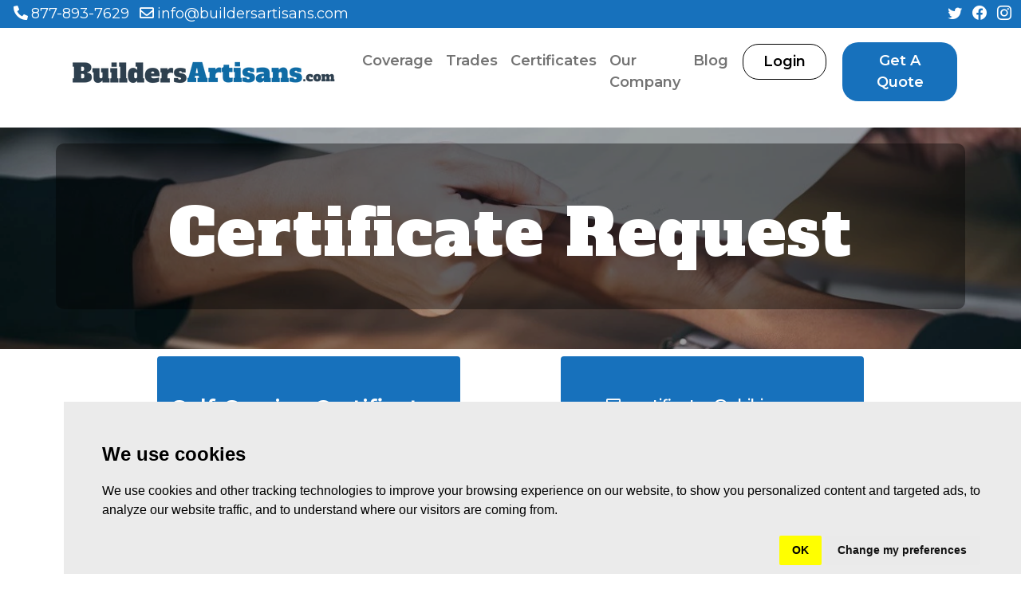

--- FILE ---
content_type: text/html; charset=UTF-8
request_url: https://buildersartisans.com/certificate-request/?utm_source=blogs.pbibins.com&utm_medium=blogs&utm_campaign=AdmittedVsNonAdmitted
body_size: 14311
content:
 
<!DOCTYPE html>
<html lang="en">

<head>

    
    <title>Certificate Request for Insurance Policy | Pascal Burke Insurance</title>
    <meta charset="utf-8">
    <meta name="description" content="At PBIB, we answers the needs of our customers and provides a certificate of insurance quickly, hassle-free, and free of charge | (877) 893-7629" />
    <meta name="keywords" content="certificate request, pbib, pascal burke, certificate, general contractor, workers compensation" />
    <meta name="author" content="Pascal Burke" />
    <meta content="width=device-width, initial-scale=1.0" name="viewport" />
    <link rel='canonical' href='https://buildersartisans.com/certificate-request/' />    <!-- Facebook Meta Tags -->
    <meta property="og:title" content="Certificate Request for Insurance Policy | Pascal Burke Insurance" />
    <meta property="og:type" content="website" />
    <meta property="og:description" content="At PBIB, we answers the needs of our customers and provides a certificate of insurance quickly, hassle-free, and free of charge | (877) 893-7629" />
    <meta property="og:image" content="https://pbibins.com/includes/images/logo/certreq_1200.webp" />
    <meta property="og:url" content="https://buildersartisans.com/certificate-request/" />

    <!-- Twitter Meta Tags -->
    <meta name="twitter:card" content="summary_large_image" />
    <meta property="twitter:domain" content="buildersartisans.com" />
    <meta property="twitter:url" content="https://buildersartisans.com/certificate-request/" />
    <meta name="twitter:title" content="Certificate Request for Insurance Policy | Pascal Burke Insurance" />
    <meta name="twitter:description" content="At PBIB, we answers the needs of our customers and provides a certificate of insurance quickly, hassle-free, and free of charge | (877) 893-7629" />
    <meta name="twitter:image" content="https://pbibins.com/includes/images/logo/certreq_1200.webp" />

    <!-- Favicons -->
    <link href="/includes/images/company_logo.ico" rel="icon" media="all">

    <!-- Vendor CSS Files -->
    <link rel="stylesheet" media="all" href="/includes/vendor/bootstrap5.1/css/bootstrap.min.css">
    <link rel="stylesheet" media="all" href="/includes/vendor/bootstrap-icons/bootstrap-icons.css">
    <link rel="stylesheet" media="all"
        href="https://cdnjs.cloudflare.com/ajax/libs/font-awesome/4.7.0/css/font-awesome.min.css">
    <!-- <link href="../includes/vendor/boxicons/css/boxicons.min.css" rel="stylesheet"> -->
    <link rel="stylesheet" media="all" href="/includes/vendor/fontawesome-free/css/all.css">
    <link rel="stylesheet" media="all" href="/includes/vendor/glightbox/css/glightbox.min.css">
    <link rel="stylesheet" media="all" href="/includes/vendor/swiper/swiper-bundle.min.css">
    <link rel="stylesheet" media="all" href="/includes/vendor/animate.css/animate.min.css">
    <link rel="stylesheet" media="all" href="/includes/vendor/chosen/css/prism.css">
    <link rel="stylesheet" media="all" href="/includes/vendor/chosen/css/chosen.css">

    <!-- <script src="../includes/vendor/jQuery/jquery-3.6.0.min.js"></script> -->
    <script src="https://cdnjs.cloudflare.com/ajax/libs/jquery/3.6.0/jquery.min.js"
        integrity="sha512-894YE6QWD5I59HgZOGReFYm4dnWc1Qt5NtvYSaNcOP+u1T9qYdvdihz0PPSiiqn/+/3e7Jo4EaG7TubfWGUrMQ=="
        crossorigin="anonymous" referrerpolicy="no-referrer"></script>

    <!-- Vendor JS Files -->
    <!-- <script src="../includes/vendor/bootstrap5.1/js/bootstrap.bundle.min.js"></script> -->
    <script src="https://cdnjs.cloudflare.com/ajax/libs/bootstrap/5.1.1/js/bootstrap.min.js"
        integrity="sha512-ewfXo9Gq53e1q1+WDTjaHAGZ8UvCWq0eXONhwDuIoaH8xz2r96uoAYaQCm1oQhnBfRXrvJztNXFsTloJfgbL5Q=="
        crossorigin="anonymous" referrerpolicy="no-referrer"></script>
    <script src="/includes/vendor/glightbox/js/glightbox.min.js"></script>
    <script src="/includes/vendor/popper/popper.min.js"></script>

    <!-- PBIBINS JS -->
    <script src="/includes/js/pbibins.js"></script>
    <script src="/includes/js/lazysizes.min.js"></script>

    <!-- Template Main JS Files -->
    <script src="/includes/js/main.js?v=1"></script>

    <!-- Goolge Font API Link -->
    <link rel="preconnect" href="https://fonts.googleapis.com">
    <link rel="preconnect" href="https://fonts.gstatic.com" crossorigin>
    <link href="https://fonts.googleapis.com/css2?family=Heebo:wght@300&display=swap" rel="stylesheet" media="all">
    <link href="https://fonts.googleapis.com/css2?family=Alfa+Slab+One&family=Montserrat:wght@400;600&display=swap"
        rel="stylesheet" media="all">

    <!-- Template Main CSS File -->
    <link rel="stylesheet" media="all" href="/includes/css/main.css">
    <link rel="stylesheet" media="all" href="/includes/css/header1.css">
    <link rel="stylesheet" media="all" href="/includes/css/hero1.css">
    <link rel="stylesheet" media="all" href="/includes/css/products.css">
    <link rel="stylesheet" media="all" href="/includes/css/cable.css">
    <link rel="stylesheet" media="all" href="/includes/css/trade.css">
    <link rel="stylesheet" media="all" href="/includes/css/footer.css">
    <link rel="stylesheet" media="all" href="/includes/css/perpage.css">
    <link rel="stylesheet" media="all" href="/includes/css/quote.css">
    <link rel="stylesheet" media="all" href="/includes/css/coverages.css">
    <link rel="stylesheet" media="all" href="/includes/css/hero_main.css">
    <link rel="stylesheet" media="all" href="/includes/css/hero_products.css">

    
    <!-- Prevent EnterKey -->
    <script>
    $(document).ready(function() {
        $(window).keydown(function(event) {
            if (event.keyCode == 13) {
                event.preventDefault();
                return false;
            }
        });
    });
    </script>

    <script src="/includes/js/quote.js" defer></script>

    <script type="application/ld+json">
        {
            "@context": "https://schema.org",
            "@graph": [
                {
                    "@type": "Organization",
                    "@id": "https://buildersartisans.com",
                    "name": "BuildersArtisans",
                    "url": "https://buildersartisans.com",
                    "sameAs": [
                        "https://twitter.com/pbibinc",
                        "https://facebook.com/pbibins/",
                        "https://www.instagram.com/pbibinc/"
                    ],
                    "logo": {
                        "@type": "ImageObject",
                        "@id": "https://buildersartisans.com",
                        "inLanguage": "en-US",
                        "url": "https://buildersartisans.com/includes/images/logo/pascal-burke-logo_350_64.png",
                        "contentUrl": "https://buildersartisans.com/includes/images/logo/pascal-burke-logo_350_64.png",
                        "caption": "BuildersArtisans"
                    },
                    "image": { "@id": "https://buildersartisans.com" }
                },
                {
                    "@type": "WebPage",
                    "@id": "https://buildersartisans.com/certificate-request/#webpage",
                    "url": "https://buildersartisans.com/certificate-request/",
                    "name": "Certificate Request",
                    "isPartOf": { "@id": "https://buildersartisans.com/#website" },
                    "datePublished": "2020-01-22T15:00:15-07:00",
                    "dateModified": "2023-02-13T15:23:17-08:00",
                    "description": "At PBIB, we answers the needs of our customers and provides a certificate of insurance quickly, hassle-free, and free of charge | (877) 893-7629",
                    "breadcrumb": { "@id": "https://buildersartisans.com/certificate-request/#breadcrumb" },
                    "inLanguage": "en-US",
                    "potentialAction": [{ "@type": "ReadAction", "target": ["https://buildersartisans.com/certificate-request/"] }]
                },
                {
                    "@type": "BreadcrumbList",
                    "@id": "https://buildersartisans.com/certificate-request/#breadcrumb",
                    "itemListElement": [
                        { "@type": "ListItem", "position": 1, "name": "Home", "item": "https://buildersartisans.com" },
                        { "@type": "ListItem", "position": 2, "name": "Certificate Request" }
                    ]
                }
            ]
        }
        </script>
</head>


<body>
<script type="text/javascript">
document.addEventListener("DOMContentLoaded", function() {

    var lazyloadImages;

    if ("IntersectionObserver" in window) {
        lazyloadImages = document.querySelectorAll(".lazy");
        var imageObserver = new IntersectionObserver(function(entries, observer) {
            console.log(entries);
            entries.forEach(function(entry) {
                if (entry.isIntersecting) {
                    var image = entry.target;
                    image.classList.remove("lazy");
                    imageObserver.unobserve(image);
                }
            });
        });

        lazyloadImages.forEach(function(image) {
            imageObserver.observe(image);
        });
    } else {
        var lazyloadThrottleTimeout;
        lazyloadImages = document.querySelectorAll(".lazy");

        function lazyload() {
            if (lazyloadThrottleTimeout) {
                clearTimeout(lazyloadThrottleTimeout);
            }

            lazyloadThrottleTimeout = setTimeout(function() {
                var scrollTop = window.pageYOffset;
                lazyloadImages.forEach(function(img) {
                    if (img.offsetTop < (window.innerHeight + scrollTop)) {
                        img.src = img.dataset.src;
                        img.classList.remove('lazy');
                    }
                });
                if (lazyloadImages.length == 0) {
                    document.removeEventListener("scroll", lazyload);
                    window.removeEventListener("resize", lazyload);
                    window.removeEventListener("orientationChange", lazyload);
                }
            }, 20);
        }

        document.addEventListener("scroll", lazyload);
        window.addEventListener("resize", lazyload);
        window.addEventListener("orientationChange", lazyload);
    }

    /////// Prevent closing from click inside dropdown
    document.querySelectorAll('.dropdown-menu').forEach(function(element) {
        element.addEventListener('click', function(e) {
            e.stopPropagation();
        });
    })



    // make it as accordion for smaller screens
    if (window.innerWidth < 1200) {

        // close all inner dropdowns when parent is closed
        document.querySelectorAll('.navbar .dropdown').forEach(function(everydropdown) {
            everydropdown.addEventListener('hidden.bs.dropdown', function() {
                // after dropdown is hidden, then find all submenus
                this.querySelectorAll('.submenu').forEach(function(everysubmenu) {
                    // hide every submenu as well
                    everysubmenu.style.display = 'none';
                });
            })
        });

        document.querySelectorAll('.dropdown-menu a').forEach(function(element) {
            element.addEventListener('click', function(e) {

                let nextEl = this.nextElementSibling;
                if (nextEl && nextEl.classList.contains('submenu')) {
                    // prevent opening link if link needs to open dropdown
                    e.preventDefault();
                    console.log(nextEl);
                    if (nextEl.style.display == 'block') {
                        nextEl.style.display = 'none';
                    } else {
                        nextEl.style.display = 'block';
                    }

                }
            });
        });
    }
    // end if innerWidth

});
// DOMContentLoaded  end
</script>

<div class="container-fluid topbar pascal">
    <div class="container px-0 text-white">
        <div class="row">
            <div class="fixdiv py-1">
                <i class="fas fa-phone-alt" aria-hidden="true"></i><span class="px-1"><a style="color:#fff;"
                        href="tel:877-893-7629">877-893-7629</a></span>
                <i class="px-1 far fa-envelope" aria-hidden="true"></i><span><a style="color:#fff;"
                        href="mailto:info@buildersartisans.com">info@buildersartisans.com</a></span>

                <div class="textright">
                    <a href="https://twitter.com/pbibinc" class="twitter"><i class="bi bi-twitter me-2"></i></a>
                    <a href="https://web.facebook.com/pbibins/" class="facebook"><i class="bi bi-facebook me-2"></i>
                        <a href="https://www.instagram.com/pbibinc/" class="instagram"><i
                                class="bi bi-instagram"></i></a>
                </div>
            </div>
        </div>
    </div>
</div>

<div class="container-fluid p-0 header">

    <nav class="navbar navbar-expand-xl navbar-light bg-white p-0">
        <div class="container">
            <a class="navbar-brand" href="https://buildersartisans.com"><img
                    src="/includes/images/logo/pascal-burke-logo_350_64.png"
                    alt="Pascal Burke Insurance Brokerage Inc. company logo, PBIB company logo"
                    class="img_company_logo"></a>

            <button class="navbar-toggler" type="button" data-bs-toggle="collapse" data-bs-target="#main_nav"
                aria-expanded="false" aria-label="Toggle navigation">
                <span class="navbar-toggler-icon"></span>
            </button>
            <div class="collapse navbar-collapse" id="main_nav">
                <div class="nav-logo-btns show-mb">

                </div>
                <ul class="navbar-nav ms-auto">
                    <li class="nav-item dropdown">
                        <a class="nav-link" style="cursor:pointer;" data-bs-toggle="dropdown"> Coverage </a>
                        <ul class="dropdown-menu">
                            <li><a class="dropdown-item"
                                    href="/contractor-general-liability-insurance/?utm_source=blogs.pbibins.com&utm_medium=blogs&utm_campaign=AdmittedVsNonAdmitted">General
                                    Liability Insurance</a></li>
                            <li><a class="dropdown-item"
                                    href="/workers-compensation-insurance/?utm_source=blogs.pbibins.com&utm_medium=blogs&utm_campaign=AdmittedVsNonAdmitted"> Worker's
                                    Compensation Insurance</a></li>
                            <li><a class="dropdown-item" href="/commercial-auto-insurance/?utm_source=blogs.pbibins.com&utm_medium=blogs&utm_campaign=AdmittedVsNonAdmitted">
                                    Commercial Auto
                                    Insurance</a></li>
                            <li><a class="dropdown-item"
                                    href="/contractor-bonds-insurance/?utm_source=blogs.pbibins.com&utm_medium=blogs&utm_campaign=AdmittedVsNonAdmitted"> License Bonds
                                    Insurance</a></li>
                            <li><a class="dropdown-item" href="/excess-insurance/?utm_source=blogs.pbibins.com&utm_medium=blogs&utm_campaign=AdmittedVsNonAdmitted">
                                    Excess Insurance </a></li>
                            <li><a class="dropdown-item"
                                    href="/tools-equipment-insurance/?utm_source=blogs.pbibins.com&utm_medium=blogs&utm_campaign=AdmittedVsNonAdmitted">Tools and
                                    Equipment Insurance</a></li>
                            <li><a class="dropdown-item" href="/builders-risk-insurance/?utm_source=blogs.pbibins.com&utm_medium=blogs&utm_campaign=AdmittedVsNonAdmitted">
                                    Builder's Risk
                                    Insurance</a>
                            <li><a class="dropdown-item"
                                    href="/installation-floater-insurance/?utm_source=blogs.pbibins.com&utm_medium=blogs&utm_campaign=AdmittedVsNonAdmitted">Installation
                                    Floater Insurance</a></li>
                            <li><a class="dropdown-item"
                                    href="/commercial-property-coverage-insurance/?utm_source=blogs.pbibins.com&utm_medium=blogs&utm_campaign=AdmittedVsNonAdmitted">
                                    Commercial Property Coverage </a></li>
                            <li><a class="dropdown-item"
                                    href="/professional-liability-insurance/?utm_source=blogs.pbibins.com&utm_medium=blogs&utm_campaign=AdmittedVsNonAdmitted">
                                    Professional Liability Insurance </a></li>

                            <li><a class="dropdown-item" style="cursor:pointer;"> Trucking &raquo;</a>
                                <ul class="submenu dropdown-menu">
                                    <li><a class="dropdown-item"
                                            href="/primary-auto-liability-insurance/?utm_source=blogs.pbibins.com&utm_medium=blogs&utm_campaign=AdmittedVsNonAdmitted">Primary
                                            Auto Liability</a></li>
                                    <li><a class="dropdown-item"
                                            href="/comprehensive-physical-damage-and-collision-waiver-insurance/?utm_source=blogs.pbibins.com&utm_medium=blogs&utm_campaign=AdmittedVsNonAdmitted">Comprehensive
                                            Physical Damage and Collision Waiver</a></li>
                                    <li><a class="dropdown-item"
                                            href="/motor-truck-cargo-coverage-insurance/?utm_source=blogs.pbibins.com&utm_medium=blogs&utm_campaign=AdmittedVsNonAdmitted">Motor
                                            Truck Cargo Coverage</a></li>
                                </ul>
                            </li>
                        </ul>
                    </li>

                    
                    <li class="nav-item dropdown">
                        <a class="nav-link" style="cursor:pointer;" data-bs-toggle="dropdown">Trades </a>
                        <ul class="dropdown-menu dropdown-menu-right">

                            <li><a class="dropdown-item" style="cursor:pointer;"> Core Artisan Trades &raquo;</a>
                                <ul class="submenu dropdown-menu">
                                    <li><a class='dropdown-item' href='https://buildersartisans.com/concrete-contractor-insurance/?utm_source=blogs.pbibins.com&utm_medium=blogs&utm_campaign=AdmittedVsNonAdmitted'>Concrete Contractor</a></li><li><a class='dropdown-item' href='https://buildersartisans.com/debris-removal-hauling-insurance/?utm_source=blogs.pbibins.com&utm_medium=blogs&utm_campaign=AdmittedVsNonAdmitted'>Debris Removal Hauling</a></li><li><a class='dropdown-item' href='https://buildersartisans.com/doors-window-contractor-insurance/?utm_source=blogs.pbibins.com&utm_medium=blogs&utm_campaign=AdmittedVsNonAdmitted'>Doors & Window Contractor</a></li><li><a class='dropdown-item' href='https://buildersartisans.com/drywall-contractor-insurance/?utm_source=blogs.pbibins.com&utm_medium=blogs&utm_campaign=AdmittedVsNonAdmitted'>Drywall Contractor</a></li><li><a class='dropdown-item' href='https://buildersartisans.com/electrical-contractor-insurance/?utm_source=blogs.pbibins.com&utm_medium=blogs&utm_campaign=AdmittedVsNonAdmitted'>Electrical Contractor</a></li><li><a class='dropdown-item' href='https://buildersartisans.com/excavation-contractor-insurance/?utm_source=blogs.pbibins.com&utm_medium=blogs&utm_campaign=AdmittedVsNonAdmitted'>Excavation Contractor</a></li><li><a class='dropdown-item' href='https://buildersartisans.com/fence-contractor-insurance/?utm_source=blogs.pbibins.com&utm_medium=blogs&utm_campaign=AdmittedVsNonAdmitted'>Fence Contractor</a></li><li><a class='dropdown-item' href='https://buildersartisans.com/flooring-contractor-insurance/?utm_source=blogs.pbibins.com&utm_medium=blogs&utm_campaign=AdmittedVsNonAdmitted'>Flooring Contractor</a></li><li><a class='dropdown-item' href='https://buildersartisans.com/framing-contractor-insurance/?utm_source=blogs.pbibins.com&utm_medium=blogs&utm_campaign=AdmittedVsNonAdmitted'>Framing Contractor</a></li><li><a class='dropdown-item' href='https://buildersartisans.com/glazing-contractor-insurance/?utm_source=blogs.pbibins.com&utm_medium=blogs&utm_campaign=AdmittedVsNonAdmitted'>Glazing Contractor</a></li><li><a class='dropdown-item' href='https://buildersartisans.com/grading-contractor-insurance/?utm_source=blogs.pbibins.com&utm_medium=blogs&utm_campaign=AdmittedVsNonAdmitted'>Grading Contractor</a></li><li><a class='dropdown-item' href='https://buildersartisans.com/handyman-contractor-insurance/?utm_source=blogs.pbibins.com&utm_medium=blogs&utm_campaign=AdmittedVsNonAdmitted'>Handyman Contractor</a></li><li><a class='dropdown-item' href='https://buildersartisans.com/hvac-contractor-insurance/?utm_source=blogs.pbibins.com&utm_medium=blogs&utm_campaign=AdmittedVsNonAdmitted'>HVAC Contractor</a></li><li><a class='dropdown-item' href='https://buildersartisans.com/insulation-contractor-insurance/?utm_source=blogs.pbibins.com&utm_medium=blogs&utm_campaign=AdmittedVsNonAdmitted'>Insulation Contractor</a></li><li><a class='dropdown-item' href='https://buildersartisans.com/interior-carpentry-contractor-insurance/?utm_source=blogs.pbibins.com&utm_medium=blogs&utm_campaign=AdmittedVsNonAdmitted'>Interior Carpentry Contractor</a></li><li><a class='dropdown-item' href='https://buildersartisans.com/landscape-contractor/?utm_source=blogs.pbibins.com&utm_medium=blogs&utm_campaign=AdmittedVsNonAdmitted'>Landscape Contractor</a></li><li><a class='dropdown-item' href='https://buildersartisans.com/masonry-contractor-insurance/?utm_source=blogs.pbibins.com&utm_medium=blogs&utm_campaign=AdmittedVsNonAdmitted'>Masonry Contractor</a></li><li><a class='dropdown-item' href='https://buildersartisans.com/painting-contractor-insurance/?utm_source=blogs.pbibins.com&utm_medium=blogs&utm_campaign=AdmittedVsNonAdmitted'>Painting Contractor</a></li><li><a class='dropdown-item' href='https://buildersartisans.com/plastering-contractor-insurance/?utm_source=blogs.pbibins.com&utm_medium=blogs&utm_campaign=AdmittedVsNonAdmitted'>Plastering Contractor</a></li><li><a class='dropdown-item' href='https://buildersartisans.com/plumbing-contractor-insurance/?utm_source=blogs.pbibins.com&utm_medium=blogs&utm_campaign=AdmittedVsNonAdmitted'>Plumbing Contractor</a></li><li><a class='dropdown-item' href='https://buildersartisans.com/refrigeration-contractor-insurance/?utm_source=blogs.pbibins.com&utm_medium=blogs&utm_campaign=AdmittedVsNonAdmitted'>Refrigeration Contractor</a></li><li><a class='dropdown-item' href='https://buildersartisans.com/roofing-contractor-insurance/?utm_source=blogs.pbibins.com&utm_medium=blogs&utm_campaign=AdmittedVsNonAdmitted'>Roofing Contractor</a></li><li><a class='dropdown-item' href='https://buildersartisans.com/siding-decking-contractor-insurance/?utm_source=blogs.pbibins.com&utm_medium=blogs&utm_campaign=AdmittedVsNonAdmitted'>Siding & Decking Contractor</a></li><li><a class='dropdown-item' href='https://buildersartisans.com/structural-steel-contractor-insurance/?utm_source=blogs.pbibins.com&utm_medium=blogs&utm_campaign=AdmittedVsNonAdmitted'>Structural Steel Contractor</a></li><li><a class='dropdown-item' href='https://buildersartisans.com/swimming-pool-contractor-insurance/?utm_source=blogs.pbibins.com&utm_medium=blogs&utm_campaign=AdmittedVsNonAdmitted'>Swimming Pool Contractor</a></li><li><a class='dropdown-item' href='https://buildersartisans.com/tile-stone-marble-contractor-insurance/?utm_source=blogs.pbibins.com&utm_medium=blogs&utm_campaign=AdmittedVsNonAdmitted'>Tile, Stone, Marble Contractor</a></li><li><a class='dropdown-item' href='https://buildersartisans.com/tree-trim-removal-contractor-insurance/?utm_source=blogs.pbibins.com&utm_medium=blogs&utm_campaign=AdmittedVsNonAdmitted'>Tree Trim & Removal Contractor</a></li><li><a class='dropdown-item' href='https://buildersartisans.com/welding-contractor-insurance/?utm_source=blogs.pbibins.com&utm_medium=blogs&utm_campaign=AdmittedVsNonAdmitted'>Welding Contractor</a></li><li><a class='dropdown-item' href='https://buildersartisans.com/wood-flooring-contractor-insurance/?utm_source=blogs.pbibins.com&utm_medium=blogs&utm_campaign=AdmittedVsNonAdmitted'>Wood Flooring Contractor</a></li>                                </ul>
                            </li>

                            <li><a class="dropdown-item" style="cursor:pointer;"> Service Trades &raquo;</a>
                                <ul class="submenu dropdown-menu">
                                    <li><a class='dropdown-item' href='https://buildersartisans.com/appliances-accessories-installation-service-repair-insurance/?utm_source=blogs.pbibins.com&utm_medium=blogs&utm_campaign=AdmittedVsNonAdmitted'>Appliances Installation Contractor</a></li><li><a class='dropdown-item' href='https://buildersartisans.com/chimney-cleaning-insurance/?utm_source=blogs.pbibins.com&utm_medium=blogs&utm_campaign=AdmittedVsNonAdmitted'>Chimney Cleaning</a></li><li><a class='dropdown-item' href='https://buildersartisans.com/interior-decorator-insurance/?utm_source=blogs.pbibins.com&utm_medium=blogs&utm_campaign=AdmittedVsNonAdmitted'>Interior Decorator</a></li><li><a class='dropdown-item' href='https://buildersartisans.com/janitorial-services-insurance/?utm_source=blogs.pbibins.com&utm_medium=blogs&utm_campaign=AdmittedVsNonAdmitted'>Janitorial Services</a></li><li><a class='dropdown-item' href='https://buildersartisans.com/lawn-care-services-insurance/?utm_source=blogs.pbibins.com&utm_medium=blogs&utm_campaign=AdmittedVsNonAdmitted'>Lawn Care Services</a></li><li><a class='dropdown-item' href='https://buildersartisans.com/pressure-washing-insurance/?utm_source=blogs.pbibins.com&utm_medium=blogs&utm_campaign=AdmittedVsNonAdmitted'>Pressure Washing</a></li><li><a class='dropdown-item' href='https://buildersartisans.com/swimming-pool-servicing-insurance/?utm_source=blogs.pbibins.com&utm_medium=blogs&utm_campaign=AdmittedVsNonAdmitted'>Swimming Pool Servicing</a></li><li><a class='dropdown-item' href='https://buildersartisans.com/upholstery-carpet-cleaning-insurance/?utm_source=blogs.pbibins.com&utm_medium=blogs&utm_campaign=AdmittedVsNonAdmitted'>Upholstery & Carpet Cleaning</a></li><li><a class='dropdown-item' href='https://buildersartisans.com/window-cleaning-insurance/?utm_source=blogs.pbibins.com&utm_medium=blogs&utm_campaign=AdmittedVsNonAdmitted'>Window Cleaning</a></li>                                </ul>
                            </li>

                            <li><a class="dropdown-item" style="cursor:pointer;"> Additional Trades &raquo;</a>
                                <ul class="submenu dropdown-menu">
                                    <li><a class='dropdown-item' href='https://buildersartisans.com/communication-equipment-contractor-insurance/?utm_source=blogs.pbibins.com&utm_medium=blogs&utm_campaign=AdmittedVsNonAdmitted'>Communication Equipment Contractor</a></li><li><a class='dropdown-item' href='https://buildersartisans.com/decorative-metal-contractor-insurance/?utm_source=blogs.pbibins.com&utm_medium=blogs&utm_campaign=AdmittedVsNonAdmitted'>Decorative Metal Contractor</a></li><li><a class='dropdown-item' href='https://buildersartisans.com/paperhanger-contractor-insurance/?utm_source=blogs.pbibins.com&utm_medium=blogs&utm_campaign=AdmittedVsNonAdmitted'>Paperhanger Contractor</a></li><li><a class='dropdown-item' href='https://buildersartisans.com/septic-tank-systems-insurance/?utm_source=blogs.pbibins.com&utm_medium=blogs&utm_campaign=AdmittedVsNonAdmitted'>Septic Tank Systems</a></li><li><a class='dropdown-item' href='https://buildersartisans.com/sewer-contractor-insurance/?utm_source=blogs.pbibins.com&utm_medium=blogs&utm_campaign=AdmittedVsNonAdmitted'>Sewer Contractor</a></li><li><a class='dropdown-item' href='https://buildersartisans.com/sign-contractor-insurance/?utm_source=blogs.pbibins.com&utm_medium=blogs&utm_campaign=AdmittedVsNonAdmitted'>Sign Contractor</a></li><li><a class='dropdown-item' href='https://buildersartisans.com/water-mains-contractor-insurance/?utm_source=blogs.pbibins.com&utm_medium=blogs&utm_campaign=AdmittedVsNonAdmitted'>Water Mains Contractor</a></li>                                </ul>
                            </li>

                        </ul>
                    </li>

                    <li class="nav-item dropdown">
                        <a class="nav-link" style="cursor:pointer;" data-bs-toggle="dropdown"> Certificates </a>
                        <ul class="dropdown-menu dropdown-menu-right">
                            <li><a class="dropdown-item" href="/claims-center/?utm_source=blogs.pbibins.com&utm_medium=blogs&utm_campaign=AdmittedVsNonAdmitted">Claims
                                    Center</a></li>
                            <li><a class="dropdown-item"
                                    href="/certificate-request/?utm_source=blogs.pbibins.com&utm_medium=blogs&utm_campaign=AdmittedVsNonAdmitted">Certificate
                                    Request</a></li>
                            <li><a class="dropdown-item"
                                    href="/policy-documents-request/?utm_source=blogs.pbibins.com&utm_medium=blogs&utm_campaign=AdmittedVsNonAdmitted">Policy Documents
                                    Request</a></li>
                            <!-- <li><a class="dropdown-item" href="/contractors-insurance-needs-survey/?utm_source=blogs.pbibins.com&utm_medium=blogs&utm_campaign=AdmittedVsNonAdmitted">Contractors’ Insurance Needs Survey</a></li> -->
                            <li><a class="dropdown-item"
                                    href="https://insurance-survey.pbibins.com/?utm_source=BuildersArtisans&utm_medium=redirected&utm_campaign=BuildersArtisans&utm_term=buildersartisans_redirected&utm_content=navbar">Contractors’
                                    Insurance Needs Survey</a></li>
                        </ul>
                    </li>

                    <li class="nav-item dropdown">
                        <a class="nav-link" style="cursor:pointer;" data-bs-toggle="dropdown"> Our Company </a>
                        <ul class="dropdown-menu dropdown-menu-right">
                            <li><a class="dropdown-item" href="/about-us/?utm_source=blogs.pbibins.com&utm_medium=blogs&utm_campaign=AdmittedVsNonAdmitted">About Us</a>
                            </li>
                            <li><a class="dropdown-item"
                                    href="/frequently-asked-questions/?utm_source=blogs.pbibins.com&utm_medium=blogs&utm_campaign=AdmittedVsNonAdmitted">FAQs</a></li>
                            <li><a class="dropdown-item" href="/insurance-terms/?utm_source=blogs.pbibins.com&utm_medium=blogs&utm_campaign=AdmittedVsNonAdmitted">Insurance
                                    Terms</a></li>
                            <li><a class="dropdown-item" href="/contact-us/?utm_source=blogs.pbibins.com&utm_medium=blogs&utm_campaign=AdmittedVsNonAdmitted">Contact
                                    Us</a></li>
                            <li><a class="dropdown-item" href="/review-us/?utm_source=blogs.pbibins.com&utm_medium=blogs&utm_campaign=AdmittedVsNonAdmitted">Review
                                    Us</a></li>
                        </ul>
                    </li>

                    <li class="nav-item">
                        <a href="https://blog.pbibins.com" class="nav-link" style="cursor:pointer;"> Blog </a>
                    </li>

                    <li class="nav-item dropdown">
                        <div style="max-width: 150px;"><a class="nav-link btnLogin"
                                href="https://certs.pbibins.com/pbib/login?utm_source=blogs.pbibins.com&utm_medium=blogs&utm_campaign=AdmittedVsNonAdmitted"> Login </a>
                        </div>
                    </li>
                </ul>

            </div> <!-- navbar-collapse.// -->

            <div class="getquotenow"> <a class="nav-link btngetquotenow pascal"
                    href="/quote/?utm_source=blogs.pbibins.com&utm_medium=blogs&utm_campaign=AdmittedVsNonAdmitted"> Get A Quote </a> </div>

        </div> <!-- container-fluid.// -->

    </nav>

</div>
<div class="container-fluid products_hero">
  <img class="img-responsive img-fluid lazyload" type="image/webp" alt="PBIB | Certificate Request" src="../includes/images/logo/certreq_1200.webp">
  <div class="container top-container cFormProd">
    <div class="row mb-4">
      <div class="col-12">
        <h1 class='text-center'>Certificate Request</h1>
      </div>
    </div>
  </div>
</div>

<!-- <div class="container-fluid text-center callUs">
  <h2>Get consultation call us <b>877-893-7629</b></h2>
</div> -->
<!-- ======= end Hero ======= -->
<style>
  .uline {
    font-weight: bold;
    border-bottom: 1px solid #000;
    padding-bottom: 3px;
    margin-top: 20px;
  }

  .note {
    margin-bottom: 20px;
  }

  .note span {
    font-weight: bold;
    font-size: 16px;
  }

  #txtarea {
    margin-top: 5px;
    resize: none;
  }

  .effect {
    background-color: #47cbff;
    text-align: center;
    display: inline-block;
    position: relative;
    text-decoration: none;
    color: #fff;
    text-transform: capitalize;
    /* background-color: - add your own background-color */
    font-family: 'Roboto', sans-serif;
    /* put your font-family */
    font-size: 18px;
    padding: 20px 0px;
    width: 150px;
    border-radius: 6px;
    overflow: hidden;
  }

  .effect.effect-1 {
    -webkit-transition: all 0.2s linear 0s;
    transition: all 0.2s linear 0s;
  }

  .effect.effect-1:before {
    content: "\f178";
    font-family: FontAwesome;
    font-size: 15px;
    position: absolute;
    display: -webkit-box;
    display: -ms-flexbox;
    display: flex;
    -webkit-box-align: center;
    -ms-flex-align: center;
    align-items: center;
    -webkit-box-pack: center;
    -ms-flex-pack: center;
    justify-content: center;
    right: 0;
    top: 0;
    opacity: 0;
    height: 100%;
    width: 40px;
    -webkit-transition: all 0.2s linear 0s;
    transition: all 0.2s linear 0s;
  }

  .effect.effect-1:hover {
    text-indent: -20px;
  }

  .effect.effect-1:hover:before {
    opacity: 1;
    text-indent: 0px;
  }
</style>

<!-- Start of line -->

<div class="container doublebox text-center text-white mb-4">
  <div class="row justify-content-evenly mt-4">
    <div class="col-md-4 py-5 rounded mb-4 pl-4">
      <h3 class="pb-4 self_service">Self-Service Certificates </h3>
      <h5><a class="border px-5 py-3 rounded btnlink" href="https://certs.pbibins.com/pbib/login" target="_blank">Login</a></h5>
    </div>
    <div class="col-md-4 py-5 pt-4 rounded mb-4 pl-4">
      <div class="py-4"><i class="far fa-envelope"></i><b>certificates@pbibinc.com</b></div>
      <div><i class="fas fa-phone-alt"></i><b>(877) 893-7629</b></div>
    </div>
  </div>
</div>

<form class="form-inline requires-validation" id="myForm" novalidate>
  <div class="container perpages">

    <div class="text-center mb-4">
      <span>Fill out the form below also to request a certificate</span>
    </div>

    <div class="mb-3 border-bottom border-dark">
      <h3>Insured Information</h3>
    </div>

    <div class="row">

      <div class="col-md-6">
        <div class="form-group required">
          <label for="insured_name">Name of Insured:</label>
          <input type="text" class="form-control" name="insured_name" id="insured_name" maxlength="80" required>
          <div class="insured_name" id="reqfield">field cannot be blank!</div>
        </div>
      </div>
      <div class="col-md-6">
        <div class="form-group required">
          <label for="name_applicant">Your Name:</label>
          <input type="text" class="form-control" name="name_applicant" id="name_applicant" maxlength="80" required>
          <div class="name_applicant" id="reqfield">field cannot be blank!</div>
        </div>
      </div>
    </div>

    <div class="row">
      <div class="col-md-6">
        <div class="form-group required">
          <label for="ins_email">Email:</label>
          <input type="email" class="form-control" name="ins_email" id="ins_email" maxlength="80" required>
          <div class="ins_email" id="reqfield">field cannot be blank!</div>
        </div>
      </div>
      <div class="col-md-6">
        <div class="form-group required">
          <label for="ins_phone">Phone:</label>
          <input type="phone" class="form-control" name="ins_phone" id="ins_phone" maxlength="14" onkeyup="formatPhone(this)" required>
          <div class="ins_phone" id="reqfield">field cannot be blank!</div>
        </div>
      </div>
    </div>

    <div class="row mb-4  ">
      <div class="col-md-6">
        <div class="form-group required">
          <label for="ins_polno">Policy Number:</label>
          <input type="text" class="form-control" name="ins_polno" id="ins_polno" maxlength="80" required>
          <div class="ins_polno" id="reqfield">field cannot be blank!</div>
        </div>
      </div>
      <div class="col-md-6">
        <div class="form-group required">
        </div>
      </div>
    </div>

    <div class="mb-3 border-bottom border-dark">
      <h3>Certificate Holder</h3>
    </div>

    <div class="row">
      <div class="col-md-6">
        <div class="form-group required">
          <label for="certholder">Name of Certificate Holder/Additional Insured:</label>
          <input type="text" class="form-control" name="certholder" id="certholder" maxlength="80" required>
          <div class="certholder" id="reqfield">field cannot be blank!</div>
        </div>
      </div>
      <div class="col-md-6">
        <div class="form-group required">
          <label for="ch_attention">Attention To:</label>
          <input type="text" class="form-control" name="ch_attention" id="ch_attention" maxlength="80" required>
          <div class="ch_attention" id="reqfield">field cannot be blank!</div>
        </div>
      </div>
    </div>

    <div class="row">
      <div class="col-md-6">
        <div class="form-group required">
          <label for="ch_email">Email:</label>
          <input type="email" class="form-control" name="ch_email" id="ch_email" maxlength="80" required>
          <div class="ch_email" id="reqfield">field cannot be blank!</div>
        </div>
      </div>
      <div class="col-md-6">
        <div class="form-group required">
          <label for="ch_phone">Phone:</label>
          <input type="phone" class="form-control" name="ch_phone" id="ch_phone" maxlength="14" onkeyup="formatPhone(this)" required>
          <div class="ch_phone" id="reqfield">field cannot be blank!</div>
        </div>
      </div>
    </div>

    <div class="form-group required">
      <label for="ch_address">Address:</label>
      <input type="text" class="form-control" name="ch_address" id="ch_address" maxlength="80" required>
      <div class="ch_address" id="reqfield">field cannot be blank!</div>
    </div>

    <div class="row mb-4">
      <div class="col-md-4">
        <div class="form-group required">
          <label for="ch_city">City:</label>
          <input type="text" class="form-control" name="ch_city" id="ch_city" maxlength="80" required>
          <div class="ch_city" id="reqfield">field cannot be blank!</div>
        </div>
      </div>
      <div class="col-md-4">
        <div class="form-group required">
          <label for="ch_state">State:</label>
          <select class="form-select" name="ch_state" id="ch_state" required>
            <option value="" selected></option>
            <option value="Alabama">Alabama</option>
            <option value="Alaska">Alaska</option>
            <option value="Arizona">Arizona</option>
            <option value="Arkansas">Arkansas</option>
            <option value="California">California</option>
            <option value="Colorado">Colorado</option>
            <option value="Connecticut">Connecticut</option>
            <option value="Delaware">Delaware</option>
            <option value="Florida">Florida</option>
            <option value="Georgia">Georgia</option>
            <option value="Idaho">Idaho</option>
            <option value="Illinois">Illinois</option>
            <option value="Indiana">Indiana</option>
            <option value="Iowa">Iowa</option>
            <option value="Kansas">Kansas</option>
            <option value="Kentucky">Kentucky</option>
            <option value="Louisiana">Louisiana</option>
            <option value="Maine">Maine</option>
            <option value="Maryland">Maryland</option>
            <option value="Massachusetts">Massachusetts</option>
            <option value="Michigan">Michigan</option>
            <option value="Minnesota">Minnesota</option>
            <option value="Mississippi">Mississippi</option>
            <option value="Missouri">Missouri</option>
            <option value="Montana">Montana</option>
            <option value="Nebraska">Nebraska</option>
            <option value="Nevada">Nevada</option>
            <option value="New Hampshire">New Hampshire</option>
            <option value="New Jersey">New Jersey</option>
            <option value="New Mexico">New Mexico</option>
            <option value="New York">New York</option>
            <option value="North Carolina">North Carolina</option>
            <option value="North Dakota">North Dakota</option>
            <option value="Ohio">Ohio</option>
            <option value="Oklahoma">Oklahoma</option>
            <option value="Oregon">Oregon</option>
            <option value="Pennsylvania">Pennsylvania</option>
            <option value="Rhode Island">Rhode Island</option>
            <option value="South Carolina">South Carolina</option>
            <option value="South Dakota">South Dakota</option>
            <option value="Tennessee">Tennessee</option>
            <option value="Texas">Texas</option>
            <option value="Utah">Utah</option>
            <option value="Vermont">Vermont</option>
            <option value="Virginia">Virginia</option>
            <option value="Washington">Washington</option>
            <option value="West Virginia">West Virginia</option>
            <option value="Wisconsin">Wisconsin</option>
            <option value="Wyoming">Wyoming</option>
          </select>
          <div class="ch_state" id="reqfield">field cannot be blank!</div>
        </div>
      </div>
      <div class="col-md-4">
        <div class="form-group required">
          <label for="ch_zipcode">Zipcode:</label>
          <input type="text" class="form-control" name="ch_zipcode" id="ch_zipcode" maxlength="10" required>
          <div class="ch_zipcode" id="reqfield">field cannot be blank!</div>
        </div>
      </div>
    </div>

    <div class="mb-3 border-bottom border-dark">
      <h3>Type of Certificate Needed</h3>
    </div>

    <div class="row mb-4">
      <div class="note">
        <span>Please select all that apply.</span>
      </div>
      <div class="col-md-3">
        <div class="form-check">
          <input type="checkbox" class="form-check-input" name="cn_q1" id="cn_q1">
          <label class="form-check-label" for="cn_q1">Proof of Insurance</label>
        </div>
      </div>
      <div class="col-md-3">
        <div class="form-check">
          <input type="checkbox" class="form-check-input" name="cn_q2" id="cn_q2">
          <label class="form-check-label" for="cn_q2">Additional Insured</label>
        </div>
      </div>
      <div class="col-md-3">
        <div class="form-check">
          <input type="checkbox" class="form-check-input" name="cn_q3" id="cn_q3">
          <label class="form-check-label" for="cn_q3">Loss Payee Mortgage</label>
        </div>
      </div>
      <div class="col-md-3">
        <div class="form-check">
          <input type="checkbox" class="form-check-input" name="cn_q4" id="cn_q4">
          <label class="form-check-label" for="cn_q4">Other</label>
        </div>
      </div>
    </div>

    <div class="mb-3 border-bottom border-dark">
      <h3>Required Wording</h3>
    </div>

    <div class="row mb-4">
      <div class="note">
        <span>Please select all that apply.</span>
      </div>
      <div class="col-md-4">
        <div class="form-check">
          <input type="checkbox" class="form-check-input" name="rw_q1" id="rw_q1">
          <label class="form-check-label" for="rw_q1">Primary Wording</label>
        </div>
      </div>
      <div class="col-md-4">
        <div class="form-check">
          <input type="checkbox" class="form-check-input" name="rw_q2" id="rw_q2">
          <label class="form-check-label" for="rw_q2">Waiver of Subrogation</label>
        </div>
      </div>
      <div class="col-md-4">
        <div class="form-check">
          <input type="checkbox" class="form-check-input" name="rw_q3" id="rw_q3">
          <label class="form-check-label" for="rw_q3">Residential</label>
        </div>
      </div>
      <div class="col-md-4">
        <div class="form-check">
          <input type="checkbox" class="form-check-input" name="rw_q4" id="rw_q4">
          <label class="form-check-label" for="rw_q4">Commercial</label>
        </div>
      </div>
      <div class="col-md-4">
        <div class="form-check">
          <input type="checkbox" class="form-check-input" name="rw_q5" id="rw_q5">
          <label class="form-check-label" for="rw_q5">Other Wording</label>
        </div>
      </div>
    </div>

    <div class="mb-3 border-bottom border-dark">
      <h3>Project Information</h3>
    </div>

    <div class="form-group required">
      <label for="pi_address">Address:</label>
      <input type="text" class="form-control" name="pi_address" id="pi_address" maxlength="80" required>
      <div class="pi_address" id="reqfield">field cannot be blank!</div>
    </div>

    <div class="row">
      <div class="col-md-6">
        <div class="form-group required">
          <label for="pi_city">City:</label>
          <input type="text" class="form-control" name="pi_city" id="pi_city" maxlength="80" required>
          <div class="pi_city" id="reqfield">field cannot be blank!</div>
        </div>
      </div>
      <div class="col-md-6">
        <div class="form-group required">
          <label for="pi_state">State:</label>
          <select class="form-select" name="pi_state" id="pi_state" required>
            <option value="" selected></option>
            <option value="Alabama">Alabama</option>
            <option value="Alaska">Alaska</option>
            <option value="Arizona">Arizona</option>
            <option value="Arkansas">Arkansas</option>
            <option value="California">California</option>
            <option value="Colorado">Colorado</option>
            <option value="Connecticut">Connecticut</option>
            <option value="Delaware">Delaware</option>
            <option value="Florida">Florida</option>
            <option value="Georgia">Georgia</option>
            <option value="Idaho">Idaho</option>
            <option value="Illinois">Illinois</option>
            <option value="Indiana">Indiana</option>
            <option value="Iowa">Iowa</option>
            <option value="Kansas">Kansas</option>
            <option value="Kentucky">Kentucky</option>
            <option value="Louisiana">Louisiana</option>
            <option value="Maine">Maine</option>
            <option value="Maryland">Maryland</option>
            <option value="Massachusetts">Massachusetts</option>
            <option value="Michigan">Michigan</option>
            <option value="Minnesota">Minnesota</option>
            <option value="Mississippi">Mississippi</option>
            <option value="Missouri">Missouri</option>
            <option value="Montana">Montana</option>
            <option value="Nebraska">Nebraska</option>
            <option value="Nevada">Nevada</option>
            <option value="New Hampshire">New Hampshire</option>
            <option value="New Jersey">New Jersey</option>
            <option value="New Mexico">New Mexico</option>
            <option value="New York">New York</option>
            <option value="North Carolina">North Carolina</option>
            <option value="North Dakota">North Dakota</option>
            <option value="Ohio">Ohio</option>
            <option value="Oklahoma">Oklahoma</option>
            <option value="Oregon">Oregon</option>
            <option value="Pennsylvania">Pennsylvania</option>
            <option value="Rhode Island">Rhode Island</option>
            <option value="South Carolina">South Carolina</option>
            <option value="South Dakota">South Dakota</option>
            <option value="Tennessee">Tennessee</option>
            <option value="Texas">Texas</option>
            <option value="Utah">Utah</option>
            <option value="Vermont">Vermont</option>
            <option value="Virginia">Virginia</option>
            <option value="Washington">Washington</option>
            <option value="West Virginia">West Virginia</option>
            <option value="Wisconsin">Wisconsin</option>
            <option value="Wyoming">Wyoming</option>
          </select>
          <div class="pi_state" id="reqfield">field cannot be blank!</div>
        </div>
      </div>
    </div>

    <div class="row">
      <div class="col-md-6">
        <div class="form-group required">
          <label for="pi_zipcode">Zipcode:</label>
          <input type="text" class="form-control" name="pi_zipcode" id="pi_zipcode" maxlength="80" required>
          <div class="pi_zipcode" id="reqfield">field cannot be blank!</div>
        </div>
      </div>
      <div class="col-md-6">
        <div class="form-group required">
          <label for="pi_jobval">Job Value $:</label>
          <input type="text" class="form-control" name="pi_jobval" id="pi_jobval" maxlength="13" onchange="numberWithComma('pi_jobval')" required>
          <div class="pi_jobval" id="reqfield">field cannot be blank!</div>
        </div>
      </div>
    </div>

    <div class="row mb-5">
      <div class="form-group required">
        <label for="pi_descwork">Description of Work</label>
        <textarea rows="6" class="form-control" name="pi_descwork" id="pi_descwork" maxlength="100" required></textarea>
        <div class="pi_descwork" id="reqfield">field cannot be blank!</div>
      </div>

      <div class="form-group">
        <label for="pi_addinfo">Additional Information</label>
        <textarea rows="6" class="form-control" name="pi_addinfo" id="pi_addinfo" maxlength="100"></textarea>
      </div>
    </div>

    
    <div id="ajaxHolder">
      <div id="ajaxLoader"><img alt="loader" src="../includes/images/ajax-loader.gif"></div>
    </div>
    <div class="container submitButton" onclick="submitCertificateRequestForm('blogs.pbibins.com', 'blogs', 'AdmittedVsNonAdmitted')">
      <div class="text-center">Submit</div>
    </div>


    <div id="displayMsg1" class="mt-5"></div>

  </div>
</form>



<footer id='footer'>
    <div class='footer-top'>
        <div class='container'>
            <div class='row mt-4'>
                <div class='col-xl-4 col-lg-4 col-sm-12 footer-links text-primary'>
                    <a href='..' class=''><img src='/includes/images/logo/pascal-burke-logo_350_64.png' alt=''
                            class='img-fluid footer-img'></a>
                    <p class='foot-intro'>Our knowledge of the products and the marketplace we serve is unparalleled. As
                        former contractors, we know the construction industry from the ground up</p>
                </div>
                <div class='col-xl-2 col-lg-2 col-sm-12 footer-links text-primary'>
                    <h4>About Us</h4>
                    <ul>
                        <li><a href='/about-us/?utm_source=blogs.pbibins.com&utm_medium=blogs&utm_campaign=AdmittedVsNonAdmitted' class='link link--io'>About Us</a></li>
                        <li><a href='/frequently-asked-questions/?utm_source=blogs.pbibins.com&utm_medium=blogs&utm_campaign=AdmittedVsNonAdmitted' class='link link--io'>FAQs</a></li>
                        <li><a href='/insurance-terms/?utm_source=blogs.pbibins.com&utm_medium=blogs&utm_campaign=AdmittedVsNonAdmitted' class='link link--io'>Insurance Terms</a></li>
                        <li><a href='/contact-us/?utm_source=blogs.pbibins.com&utm_medium=blogs&utm_campaign=AdmittedVsNonAdmitted' class='link link--io'>Contact Us</a></li>
                        <li><a href='/product-link/?utm_source=blogs.pbibins.com&utm_medium=blogs&utm_campaign=AdmittedVsNonAdmitted' class='link link--io'>Product Link</a></li>
                        <li><a href='/html-sitemap/' class='link link--io'>Sitemap</a></li>
                    </ul>
                </div>
                <div class='col-xl-3 col-lg-3 col-sm-12 footer-links text-primary'>
                    <h4>Policy Holder’s</h4>
                    <ul>
                        <li><a href='/claims-center/?utm_source=blogs.pbibins.com&utm_medium=blogs&utm_campaign=AdmittedVsNonAdmitted' class='link link--io'>Claims Center</a></li>
                        <li><a href='/certificate-request/?utm_source=blogs.pbibins.com&utm_medium=blogs&utm_campaign=AdmittedVsNonAdmitted' class='link link--io'>Certificate Request</a>
                        </li>
                        <li><a href='/policy-documents-request/?utm_source=blogs.pbibins.com&utm_medium=blogs&utm_campaign=AdmittedVsNonAdmitted' class='link link--io'>Policy Document
                                Request</a></li>
                        <li><a href='/contractors-insurance-needs-survey/?utm_source=blogs.pbibins.com&utm_medium=blogs&utm_campaign=AdmittedVsNonAdmitted' class='link link--io'>Contractor
                                Insurance Needs Survey</a></li>
                    </ul>
                </div>
                <div class='col-xl-3 col-lg-3 col-sm-12 footer-links text-primary'>
                    <div class='foot_getquotenow'>
                        <a class='nav-link btngetquotenow pascal' href='../../quote/''>Get A Quote</a>
          </div>
          <div class=' social-links'>
                            <a href='https://twitter.com/pbibinc' class='twitter'><i class='bi bi-twitter'></i></a>
                            <a href='https://web.facebook.com/pbibins/' class='facebook'><i class='bi bi-facebook'></i>
                                <a href='https://www.instagram.com/pbibinc/' class='instagram'><i
                                        class='bi bi-instagram'></i></a>
                                <!-- <a href='#' class='linkedin'><i class='bx bxl-linkedin'></i></a> -->
                    </div>
                </div>
            </div>
        </div>
    </div>
    </div>

    <div class='container-fluid mt-4 b_copyright'>
        <div class='container d-md-flex py-4'>
            <div class='me-md-auto text-center text-md-start'>
                <div class='copyright'>
                    &copy; Copyright <strong>Pascal Burke Insurance Brokerage Inc. Lic: #0L98468</strong>
                </div>
                <div class='copyright'>
                    <?php echo date('Y'); ?> All Rights Reserved. <b><a href='/privacy-policy/?utm_source=blogs.pbibins.com&utm_medium=blogs&utm_campaign=AdmittedVsNonAdmitted'>Privacy
                            Policy</a></b>, <b><a href='/terms-of-use/?utm_source=blogs.pbibins.com&utm_medium=blogs&utm_campaign=AdmittedVsNonAdmitted'>Terms of Use</a></b> and <b><a
                            href='/cookie-policy/?utm_source=blogs.pbibins.com&utm_medium=blogs&utm_campaign=AdmittedVsNonAdmitted'>Cookie Policy</a></b>
                </div>
            </div>

        </div>
    </div>

</footer>       <style>
           /* .privacypolicies-com---nb {
               animation-name: movetoup !important;
               animation-duration: 5s !important;
               display: none !important;
           } */
           .cc-nb-main-container {
               /* padding: 10px 10px 10px 10px; */
           }

           /* Main Container */
           .privacypolicies-com---nb {
               background-color: #ebebeb !important;
               height: auto;
               /* padding: 5px; */
               margin: 0;
               overflow: hidden;
               max-width: 1200px !important;
           }

           .cc-nb-buttons-container {
               float: right;
           }

           .cc-nb-changep {
               border: 1px solid #b3b3b3;
           }

           .cc-nb-title,
           .cc-nb-text {
               color: black !important;
           }

           @media screen and (min-width: 992px) and (max-width: 1199px) {
               .privacypolicies-com---nb {
                   height: auto;
                   overflow: hidden;
                   padding: 3px;
                   margin: 0;
                   max-width: 100% !important;
               }
           }

           @media screen and (min-width: 768px) and (max-width: 991px) {
               .privacypolicies-com---nb {
                   height: auto;
                   overflow: hidden;
                   padding: 3px;
                   margin: 0;
                   max-width: 100% !important;
               }
           }

           @media screen and (min-width: 600px) and (max-width: 767px) {
               .privacypolicies-com---nb {
                   height: auto;
                   overflow: hidden;
                   padding: 3px;
                   margin: 0;
                   max-width: 100% !important;
               }
           }

           @media screen and (min-width: 480px) and (max-width: 599px) {
               .privacypolicies-com---nb {
                   height: auto;
                   overflow: hidden;
                   padding: 3px;
                   margin: 0;
                   max-width: 100% !important;
               }
           }

           @media screen and (min-width: 380px) and (max-width: 479px) {
               .privacypolicies-com---nb {
                   height: auto;
                   overflow: hidden;
                   padding: 3px;
                   margin: 0;
                   max-width: 100% !important;
               }
           }

           @media screen and (min-width: 320px) and (max-width: 379px) {

               .privacypolicies-com---nb {
                   height: auto;
                   overflow: hidden;
                   padding: 3px;
                   margin: 0;
                   max-width: 100% !important;
               }
           }
       </style>

       <!-- Cookie Consent by https://www.PrivacyPolicies.com -->
       <script type="text/javascript" src="//www.privacypolicies.com/public/cookie-consent/4.0.0/cookie-consent.js" charset="UTF-8" defer></script>
       <script type="text/javascript" charset="UTF-8">
           document.addEventListener('DOMContentLoaded', function() {
               cookieconsent.run({
                   "notice_banner_type": "banner bottom",
                   "consent_type": "implied",
                   "palette": "palette6",
                   "language": "en",
                   "page_load_consent_levels": ["strictly-necessary", "functionality", "tracking", "targeting"],
                   "notice_banner_reject_button_hide": false,
                   "preferences_center_close_button_hide": false,
                   "page_refresh_confirmation_buttons": false,
                   "website_name": "Pascal Burke Insurance Brokerage Inc.",
                   "website_privacy_policy_url": "https://pbibins.com/privacy-policy/"
               });
           });
       </script>


        <!-- Google Tag Manager (noscript) -->
        <noscript><iframe src="https://www.googletagmanager.com/ns.html?id=GTM-PW2Q3LG"
        height="0" width="0" style="display:none;visibility:hidden"></iframe></noscript>
        <!-- End Google Tag Manager (noscript) -->       


        <!-- Google tag (gtag.js) -->
        <script async src="https://www.googletagmanager.com/gtag/js?id=G-XT95HN8WD0"></script>
        <script>
            window.dataLayer = window.dataLayer || [];
            function gtag(){dataLayer.push(arguments);}
            gtag('js', new Date());

            gtag('config', 'G-XT95HN8WD0');
        </script>

        <!-- Google Tag Manager -->
            <script>(function(w,d,s,l,i){w[l]=w[l]||[];w[l].push({'gtm.start':
            new Date().getTime(),event:'gtm.js'});var f=d.getElementsByTagName(s)[0],
            j=d.createElement(s),dl=l!='dataLayer'?'&l='+l:'';j.async=true;j.src=
            'https://www.googletagmanager.com/gtm.js?id='+i+dl;f.parentNode.insertBefore(j,f);
            })(window,document,'script','dataLayer','GTM-PW2Q3LG');</script>
        <!-- End Google Tag Manager -->

       <!-- Facebook Pixel -->
       <script type="text/plain" cookie-consent="tracking" async>
           ! function(f, b, e, v, n, t, s) {
               if (f.fbq) return;
               n = f.fbq = function() {
                   n.callMethod ?
                       n.callMethod.apply(n, arguments) : n.queue.push(arguments)
               };
               if (!f._fbq) f._fbq = n;
               n.push = n;
               n.loaded = !0;
               n.version = '2.0';
               n.queue = [];
               t = b.createElement(e);
               t.async = !0;
               t.src = v;
               s = b.getElementsByTagName(e)[0];
               s.parentNode.insertBefore(t, s)
           }(window, document, 'script',
               'https://connect.facebook.net/en_US/fbevents.js');
           fbq('init', '4599214246860633');
           fbq('track', 'PageView');
       </script>
       <noscript><img height="1" width="1" style="display:none" src="https://www.facebook.com/tr?id=4599214246860633&ev=PageView&noscript=1" /></noscript>
       <!-- end of Facebook Pixel-->

        <!-- Start of ChatBot (www.chatbot.com) code -->
        <script type="text/javascript">
            window.__be = window.__be || {};
            window.__be.id = "6626db089898c10007bd7a82";
            (function() {
                var be = document.createElement('script'); be.type = 'text/javascript'; be.async = true;
                be.src = ('https:' == document.location.protocol ? 'https://' : 'http://') + 'cdn.chatbot.com/widget/plugin.js';
                var s = document.getElementsByTagName('script')[0]; s.parentNode.insertBefore(be, s);
            })();
        </script>
        <noscript>You need to <a href="https://www.chatbot.com/help/chat-widget/enable-javascript-in-your-browser/" rel="noopener nofollow">enable JavaScript</a> in order to use the AI chatbot tool powered by <a href="https://www.chatbot.com/" rel="noopener nofollow" target="_blank">ChatBot</a></noscript>
        <!-- End of ChatBot code -->

       <!-- Bing  -->
       <!-- <script type="text/plain" cookie-consent="tracking">
           (function(c, l, a, r, i, t, y) {
               c[a] = c[a] || function() {
                   (c[a].q = c[a].q || []).push(arguments)
               };
               t = l.createElement(r);
               t.async = 1;
               t.src = "https://www.clarity.ms/tag/" + i;
               y = l.getElementsByTagName(r)[0];
               y.parentNode.insertBefore(t, y);
           })(window, document, "clarity", "script", "br7oobl6s9");
       </script> -->
       <!-- end of Bing -->

       <script>
           var dsocial = document.getElementById("privacypolicies-com---nb");
           if (dsocial) {
               document.getElementById('privacypolicies-com---nb').style.display = 'none';
               const myTimeout = setTimeout(setMyPolicy(), 5000);

               function setMyPolicy() {
                   document.getElementById('privacypolicies-com---nb').style.display = 'block';
               }
           }
       </script>

       <noscript>Cookie Consent by <a href="https://www.privacypolicies.com/" rel="noindex nofollow noopener">Privacy Policies Generator website</a></noscript>
       <!-- End Cookie Consent -->
</body>

</html>


--- FILE ---
content_type: text/css
request_url: https://buildersartisans.com/includes/css/main.css
body_size: 3891
content:
/* body{font-family:"Montserrat",sans-serif}a{color:#1977cc;text-decoration:none}a:hover{color:#3291e6}h1,h2,h3,h4,h5,h6{font-family:"Montserrat",sans-serif;font-weight:700}#ajaxHolder{border:1px solid #18d26e;display:none;margin-left:auto;margin-right:auto;position:relative;text-align:center;width:200px}#ajaxLoader{margin-left:auto;margin-right:auto;position:absolute;top:-200px;width:200px}#ajaxLoader .img{height:auto;width:200px}.pascal{background-color:#1771bc}blockquote{color:#383838;font-family:"Georgia",serif;font-size:18px;font-style:italic;line-height:1.45;margin:.25em 0;padding:.35em 40px;position:relative}blockquote:before{color:#7a7a7a;content:"\201C";display:block;font-size:80px;left:-20px;padding-left:10px;position:absolute;top:-20px}blockquote cite{color:#999;display:block;font-size:14px;margin-top:5px}blockquote cite:before{content:"\2014 \2009"}.wiki{background-color:#f2f2f2;color:#1a1a1a}.adjustspan a{color:#000!important}.wiki1{background-color:#b5b5b5}#preloader{background:#fff;bottom:0;left:0;overflow:hidden;position:fixed;right:0;top:0;z-index:9999}#preloader:before{-webkit-animation:animate-preloader 1s linear infinite;animation:animate-preloader 1s linear infinite;border:6px solid #1977cc;border-radius:50%;border-top-color:#d1e6f9;content:"";height:60px;left:calc(50% - 30px);position:fixed;top:calc(50% - 30px);width:60px}@-webkit-keyframes animate-preloader{0%{transform:rotate(0deg)}100%{transform:rotate(360deg)}}@keyframes animate-preloader{0%{transform:rotate(0deg)}100%{transform:rotate(360deg)}}.back-to-top{background:#1977cc;border-radius:4px;bottom:15px;height:40px;opacity:0;position:fixed;right:15px;transition:all .4s;visibility:hidden;width:40px;z-index:996}.back-to-top i{color:#fff;font-size:28px;line-height:0}.back-to-top:hover{background:#298ce5;color:#fff}.back-to-top.active{opacity:1;visibility:visible}.datepicker-dropdown{padding:20px!important}.appointment-btn{background:#1977cc;border-color:#fff;border-radius:5px;border-style:solid;color:#fff;display:inline-block;font-size:14px;margin-left:25px;padding:8px 25px;text-align:center;transition:.3s;white-space:nowrap;width:500px}.appointment-btn:hover{background:#fff;color:#000}@media (max-width:768px){.appointment-btn{margin:0 15px 0 0;padding:6px 18px}}section{overflow:hidden;padding:60px 0}.section-bg{background-color:#f1f7fd}.section-title{padding-bottom:30px;text-align:center}.section-title h2{color:#2c4964;font-size:32px;font-weight:700;margin-bottom:20px;padding-bottom:20px;position:relative}.section-title h2::before{background:#ddd;bottom:1px;content:"";display:block;height:1px;left:calc(50% - 60px);position:absolute;width:120px}.section-title h2::after{background:#1977cc;bottom:0;content:"";display:block;height:3px;left:calc(50% - 20px);position:absolute;width:40px}.section-title p{margin-bottom:0}.breadcrumbs{background-color:#f1f7fd;margin-top:120px;min-height:40px;padding:20px 0}@media (max-width:992px){.breadcrumbs{margin-top:100px}}.breadcrumbs h2{font-size:24px;font-weight:300;margin:0}@media (max-width:992px){.breadcrumbs h2{margin:0 0 10px}}.breadcrumbs ol{display:flex;flex-wrap:wrap;font-size:14px;list-style:none;margin:0;padding:0}.breadcrumbs ol li+li{padding-left:10px}.breadcrumbs ol li+li::before{color:#6c757d;content:"/";display:inline-block;padding-right:10px}@media (max-width:768px){.breadcrumbs .d-flex{display:block!important}.breadcrumbs ol{display:block}.breadcrumbs ol li{display:inline-block}}.services .icon-box{border:1px solid #d5e1ed;padding:80px 20px;text-align:center;transition:all ease-in-out .3s}.services .icon-box .icon{align-items:center;background:#1977cc;border-radius:5px;display:flex;height:64px;justify-content:center;margin:0 auto;margin-bottom:20px;transform-style:preserve-3d;transition:all .3s ease-out 0s;width:64px}.services .icon-box .icon i{color:#fff;font-size:28px}.services .icon-box .icon::before{background:#badaf7;border-radius:5px;content:"";height:100%;left:-8px;position:absolute;top:-8px;transform:translateZ(-1px);transition:all .3s ease-out 0s;width:100%}.services .icon-box h4{font-size:24px;font-weight:700;margin-bottom:15px}.services .icon-box h4 a{color:#2c4964}.services .icon-box p{font-size:14px;line-height:24px;margin-bottom:0}.services .icon-box:hover{background:#1977cc;border-color:#1977cc}.services .icon-box:hover .icon{background:#fff}.services .icon-box:hover .icon i{color:#1977cc}.services .icon-box:hover .icon::before{background:#3291e6}.services .icon-box:hover h4 a,.services .icon-box:hover p{color:#fff}.brokers{background:#fff}.brokers .member{border-radius:10px;box-shadow:0 2px 15px rgba(44,73,100,.08);padding:30px;position:relative}.brokers .member .pic{border-radius:50%;overflow:hidden;width:180px}.brokers .member .pic img{transition:ease-in-out .3s}.brokers .member:hover img{transform:scale(1.1)}.brokers .member .member-info{padding-left:30px}.brokers .member h4{font-size:20px;font-weight:700;margin-bottom:5px}.brokers .member span{display:block;font-size:15px;font-weight:500;padding-bottom:10px;position:relative}.brokers .member p{font-size:14px;margin:10px 0 0}.brokers .member .social{align-items:center;display:flex;justify-content:flex-start;margin-top:12px}.brokers .member .social a{align-items:center;background:#a0bcd5;border-radius:50px;display:flex;height:32px;justify-content:center;transition:ease-in-out .3s;width:32px}.brokers .member .social a i{color:#fff;font-size:16px;margin:0 2px}.brokers .member .social a:hover{background:#1977cc}.brokers .member .social a+a{margin-left:8px}.faq .faq-list{padding:0 100px}.faq .faq-list ul{list-style:none;padding:0}.faq .faq-list li+li{margin-top:15px}.faq .faq-list li{background:#fff;border-radius:4px;padding:20px;position:relative}.faq .faq-list a{cursor:pointer;display:block;font-family:"Montserrat",sans-serif;font-size:25px;font-weight:800;line-height:24px;outline:none;padding:0 30px;position:relative}.faq .faq-list .icon-help{color:#76b5ee;font-size:24px;left:20px;position:absolute;right:0}.faq .faq-list .icon-show,.faq .faq-list .icon-close{font-size:24px;position:absolute;right:0;top:0}.faq .faq-list p{margin-bottom:0;padding:15px 0 0 45px}.faq .faq-list .icon-show{display:none}.faq .faq-list a.collapsed{color:#343a40}.faq .faq-list a.collapsed:hover{color:#1977cc}.faq .faq-list a.collapsed .icon-show{display:inline-block}.faq .faq-list a.collapsed .icon-close{display:none}@media (max-width:1200px){.faq .faq-list{padding:0}}.contact .info{background:#fff;width:100%}.contact .info i{align-items:center;background:#d6e9fa;border-radius:50px;color:#1977cc;display:flex;float:left;font-size:20px;height:44px;justify-content:center;transition:all .3s ease-in-out;width:44px}.contact .info h4{color:#2c4964;font-size:22px;font-weight:600;margin-bottom:5px;padding:0 0 0 60px}.contact .info p{color:#4b7dab;font-size:14px;margin-bottom:0;padding:0 0 0 60px}.contact .info .email,.contact .info .phone{margin-top:40px}.contact .info .email:hover i,.contact .info .address:hover i,.contact .info .phone:hover i{background:#1977cc;color:#fff}.contact .php-email-form{background:#fff;width:100%}.contact .php-email-form .form-group{padding-bottom:8px}.contact .php-email-form .error-message{background:#ed3c0d;color:#fff;display:none;font-weight:600;padding:15px;text-align:left}.contact .php-email-form .error-message br+br{margin-top:25px}.contact .php-email-form .sent-message{background:#18d26e;color:#fff;display:none;font-weight:600;padding:15px;text-align:center}.contact .php-email-form .loading{background:#fff;display:none;padding:15px;text-align:center}.contact .php-email-form .loading:before{-webkit-animation:animate-loading 1s linear infinite;animation:animate-loading 1s linear infinite;border:3px solid #18d26e;border-radius:50%;border-top-color:#eee;content:"";display:inline-block;height:24px;margin:0 10px -6px 0;width:24px}.contact .php-email-form input,.contact .php-email-form textarea{border-radius:0;box-shadow:none;font-size:14px}.contact .php-email-form input{height:44px}.contact .php-email-form textarea{padding:10px 12px}.contact .php-email-form button[type="submit"]{background:#1977cc;border:0;border-radius:50px;color:#fff;padding:10px 35px;transition:.4s}.contact .php-email-form button[type="submit"]:hover{background:#1c84e3}@-webkit-keyframes animate-loading{0%{transform:rotate(0deg)}100%{transform:rotate(360deg)}}@keyframes animate-loading{0%{transform:rotate(0deg)}100%{transform:rotate(360deg)}}.inner-sitemap{padding:40px 20px}.inner-sitemap h1{margin-bottom:30px;text-align:center}.pbi-sitemap{background:#f2f2f2;margin:1%;max-height:450px;min-height:450px;overflow-y:auto}.pbi-sitemap h2{background:#1977cc;color:#fff;font-family:'Montserrat',sans-serif;font-size:24px;padding:5px 10px}.pbi-sitemap ul{padding:10px 15px}.pbi-sitemap ul li{display:block}.pbi-sitemap ul li ul{margin-top:0;padding-top:0}.pbi-sitemap ul li a{color:rgba(0,0,0,.55);display:block;font-family:'Montserrat',sans-serif;font-size:16px;font-weight:500;margin-bottom:10px;text-decoration:none}.pbi-sitemap ul li ul li a{color:rgba(0,0,0,.55);font-size:14px}.pbi-sitemap li a:hover{color:#3291e6}.linkWithHover{color:#000!important}.linkWithHover:hover{color:#298ce5!important;transition:.3s!important} */


body {
    font-family: "Montserrat", sans-serif
}

a {
    color: #1977cc;
    text-decoration: none
}

a:hover {
    color: #3291e6
}

h1,
h2,
h3,
h4,
h5,
h6 {
    font-family: "Montserrat", sans-serif;
    font-weight: 700
}

#ajaxHolder {
    border: 1px solid #18d26e;
    display: none;
    margin-left: auto;
    margin-right: auto;
    position: relative;
    text-align: center;
    width: 200px
}

#ajaxLoader {
    margin-left: auto;
    margin-right: auto;
    position: absolute;
    top: -200px;
    width: 200px
}

#ajaxLoader .img {
    height: auto;
    width: 200px
}

.pascal {
    background-color: #1771bc
}

blockquote {
    color: #383838;
    font-family: "Georgia", serif;
    font-size: 18px;
    font-style: italic;
    line-height: 1.45;
    margin: .25em 0;
    padding: .35em 40px;
    position: relative
}

blockquote:before {
    color: #7a7a7a;
    content: "\201C";
    display: block;
    font-size: 80px;
    left: -20px;
    padding-left: 10px;
    position: absolute;
    top: -20px
}

blockquote cite {
    color: #999;
    display: block;
    font-size: 14px;
    margin-top: 5px
}

blockquote cite:before {
    content: "\2014 \2009"
}

.wiki {
    background-color: #f2f2f2;
    color: #1a1a1a
}

.adjustspan a {
    color: #000 !important
}

.wiki1 {
    background-color: #b5b5b5
}

#preloader {
    background: #fff;
    bottom: 0;
    left: 0;
    overflow: hidden;
    position: fixed;
    right: 0;
    top: 0;
    z-index: 9999
}

#preloader:before {
    -webkit-animation: animate-preloader 1s linear infinite;
    animation: animate-preloader 1s linear infinite;
    border: 6px solid #1977cc;
    border-radius: 50%;
    border-top-color: #d1e6f9;
    content: "";
    height: 60px;
    left: calc(50% - 30px);
    position: fixed;
    top: calc(50% - 30px);
    width: 60px
}

@-webkit-keyframes animate-preloader {
    0% {
        transform: rotate(0deg)
    }
    100% {
        transform: rotate(360deg)
    }
}

@keyframes animate-preloader {
    0% {
        transform: rotate(0deg)
    }
    100% {
        transform: rotate(360deg)
    }
}

.back-to-top {
    background: #1977cc;
    border-radius: 4px;
    bottom: 15px;
    height: 40px;
    opacity: 0;
    position: fixed;
    right: 15px;
    transition: all .4s;
    visibility: hidden;
    width: 40px;
    z-index: 996
}

.back-to-top i {
    color: #fff;
    font-size: 28px;
    line-height: 0
}

.back-to-top:hover {
    background: #298ce5;
    color: #fff
}

.back-to-top.active {
    opacity: 1;
    visibility: visible
}

.datepicker-dropdown {
    padding: 20px !important
}

.appointment-btn {
    background: #1977cc;
    border-color: #fff;
    border-radius: 5px;
    border-style: solid;
    color: #fff;
    display: inline-block;
    font-size: 14px;
    margin-left: 25px;
    padding: 8px 25px;
    text-align: center;
    transition: .3s;
    white-space: nowrap;
    width: 500px
}

.appointment-btn:hover {
    background: #fff;
    color: #000
}

@media (max-width:768px) {
    .appointment-btn {
        margin: 0 15px 0 0;
        padding: 6px 18px
    }
}

section {
    overflow: hidden;
    padding: 60px 0
}

.section-bg {
    background-color: #f1f7fd
}

.section-title {
    padding-bottom: 30px;
    text-align: center
}

.section-title h2 {
    color: #2c4964;
    font-size: 32px;
    font-weight: 700;
    margin-bottom: 20px;
    padding-bottom: 20px;
    position: relative
}

.section-title h2::before {
    background: #ddd;
    bottom: 1px;
    content: "";
    display: block;
    height: 1px;
    left: calc(50% - 60px);
    position: absolute;
    width: 120px
}

.section-title h2::after {
    background: #1977cc;
    bottom: 0;
    content: "";
    display: block;
    height: 3px;
    left: calc(50% - 20px);
    position: absolute;
    width: 40px
}

.section-title p {
    margin-bottom: 0
}

.breadcrumbs {
    background-color: #f1f7fd;
    margin-top: 120px;
    min-height: 40px;
    padding: 20px 0
}

@media (max-width:992px) {
    .breadcrumbs {
        margin-top: 100px
    }
}

.breadcrumbs h2 {
    font-size: 24px;
    font-weight: 300;
    margin: 0
}

@media (max-width:992px) {
    .breadcrumbs h2 {
        margin: 0 0 10px
    }
}

.breadcrumbs ol {
    display: flex;
    flex-wrap: wrap;
    font-size: 14px;
    list-style: none;
    margin: 0;
    padding: 0
}

.breadcrumbs ol li+li {
    padding-left: 10px
}

.breadcrumbs ol li+li::before {
    color: #6c757d;
    content: "/";
    display: inline-block;
    padding-right: 10px
}

@media (max-width:768px) {
    .breadcrumbs .d-flex {
        display: block !important
    }
    .breadcrumbs ol {
        display: block
    }
    .breadcrumbs ol li {
        display: inline-block
    }
}

.services .icon-box {
    border: 1px solid #d5e1ed;
    padding: 80px 20px;
    text-align: center;
    transition: all ease-in-out .3s
}

.services .icon-box .icon {
    align-items: center;
    background: #1977cc;
    border-radius: 5px;
    display: flex;
    height: 64px;
    justify-content: center;
    margin: 0 auto;
    margin-bottom: 20px;
    transform-style: preserve-3d;
    transition: all .3s ease-out 0s;
    width: 64px
}

.services .icon-box .icon i {
    color: #fff;
    font-size: 28px
}

.services .icon-box .icon::before {
    background: #badaf7;
    border-radius: 5px;
    content: "";
    height: 100%;
    left: -8px;
    position: absolute;
    top: -8px;
    transform: translateZ(-1px);
    transition: all .3s ease-out 0s;
    width: 100%
}

.services .icon-box h4 {
    font-size: 24px;
    font-weight: 700;
    margin-bottom: 15px
}

.services .icon-box h4 a {
    color: #2c4964
}

.services .icon-box p {
    font-size: 14px;
    line-height: 24px;
    margin-bottom: 0
}

.services .icon-box:hover {
    background: #1977cc;
    border-color: #1977cc
}

.services .icon-box:hover .icon {
    background: #fff
}

.services .icon-box:hover .icon i {
    color: #1977cc
}

.services .icon-box:hover .icon::before {
    background: #3291e6
}

.services .icon-box:hover h4 a,
.services .icon-box:hover p {
    color: #fff
}

.brokers {
    background: #fff
}

.brokers .member {
    border-radius: 10px;
    box-shadow: 0 2px 15px rgba(44, 73, 100, .08);
    padding: 30px;
    position: relative
}

.brokers .member .pic {
    border-radius: 50%;
    overflow: hidden;
    width: 180px
}

.brokers .member .pic img {
    transition: ease-in-out .3s
}

.brokers .member:hover img {
    transform: scale(1.1)
}

.brokers .member .member-info {
    padding-left: 30px
}

.brokers .member h4 {
    font-size: 20px;
    font-weight: 700;
    margin-bottom: 5px
}

.brokers .member span {
    display: block;
    font-size: 15px;
    font-weight: 500;
    padding-bottom: 10px;
    position: relative
}

.brokers .member p {
    font-size: 14px;
    margin: 10px 0 0
}

.brokers .member .social {
    align-items: center;
    display: flex;
    justify-content: flex-start;
    margin-top: 12px
}

.brokers .member .social a {
    align-items: center;
    background: #a0bcd5;
    border-radius: 50px;
    display: flex;
    height: 32px;
    justify-content: center;
    transition: ease-in-out .3s;
    width: 32px
}

.brokers .member .social a i {
    color: #fff;
    font-size: 16px;
    margin: 0 2px
}

.brokers .member .social a:hover {
    background: #1977cc
}

.brokers .member .social a+a {
    margin-left: 8px
}

.faq .faq-list {
    padding: 0 100px
}

.faq .faq-list ul {
    list-style: none;
    padding: 0
}

.faq .faq-list li+li {
    margin-top: 15px
}

.faq .faq-list li {
    background: #fff;
    border-radius: 4px;
    padding: 20px;
    position: relative
}

.faq .faq-list a {
    cursor: pointer;
    display: block;
    font-family: "Montserrat", sans-serif;
    font-size: 25px;
    font-weight: 800;
    line-height: 24px;
    outline: none;
    padding: 0 30px;
    position: relative
}

.faq .faq-list .icon-help {
    color: #76b5ee;
    font-size: 24px;
    left: 20px;
    position: absolute;
    right: 0
}

.faq .faq-list .icon-show,
.faq .faq-list .icon-close {
    font-size: 24px;
    position: absolute;
    right: 0;
    top: 0
}

.faq .faq-list p {
    margin-bottom: 0;
    padding: 15px 0 0 45px
}

.faq .faq-list .icon-show {
    display: none
}

.faq .faq-list a.collapsed {
    color: #343a40
}

.faq .faq-list a.collapsed:hover {
    color: #1977cc
}

.faq .faq-list a.collapsed .icon-show {
    display: inline-block
}

.faq .faq-list a.collapsed .icon-close {
    display: none
}

@media (max-width:1200px) {
    .faq .faq-list {
        padding: 0
    }
}

.contact .info {
    background: #fff;
    width: 100%
}

.contact .info i {
    align-items: center;
    background: #d6e9fa;
    border-radius: 50px;
    color: #1977cc;
    display: flex;
    float: left;
    font-size: 20px;
    height: 44px;
    justify-content: center;
    transition: all .3s ease-in-out;
    width: 44px
}

.contact .info h4 {
    color: #2c4964;
    font-size: 22px;
    font-weight: 600;
    margin-bottom: 5px;
    padding: 0 0 0 60px
}

.contact .info p {
    color: #4b7dab;
    font-size: 14px;
    margin-bottom: 0;
    padding: 0 0 0 60px
}

.contact .info .email,
.contact .info .phone {
    margin-top: 40px
}

.contact .info .email:hover i,
.contact .info .address:hover i,
.contact .info .phone:hover i {
    background: #1977cc;
    color: #fff
}

.contact .php-email-form {
    background: #fff;
    width: 100%
}

.contact .php-email-form .form-group {
    padding-bottom: 8px
}

.contact .php-email-form .error-message {
    background: #ed3c0d;
    color: #fff;
    display: none;
    font-weight: 600;
    padding: 15px;
    text-align: left
}

.contact .php-email-form .error-message br+br {
    margin-top: 25px
}

.contact .php-email-form .sent-message {
    background: #18d26e;
    color: #fff;
    display: none;
    font-weight: 600;
    padding: 15px;
    text-align: center
}

.contact .php-email-form .loading {
    background: #fff;
    display: none;
    padding: 15px;
    text-align: center
}

.contact .php-email-form .loading:before {
    -webkit-animation: animate-loading 1s linear infinite;
    animation: animate-loading 1s linear infinite;
    border: 3px solid #18d26e;
    border-radius: 50%;
    border-top-color: #eee;
    content: "";
    display: inline-block;
    height: 24px;
    margin: 0 10px -6px 0;
    width: 24px
}

.contact .php-email-form input,
.contact .php-email-form textarea {
    border-radius: 0;
    box-shadow: none;
    font-size: 14px
}

.contact .php-email-form input {
    height: 44px
}

.contact .php-email-form textarea {
    padding: 10px 12px
}

.contact .php-email-form button[type="submit"] {
    background: #1977cc;
    border: 0;
    border-radius: 50px;
    color: #fff;
    padding: 10px 35px;
    transition: .4s
}

.contact .php-email-form button[type="submit"]:hover {
    background: #1c84e3
}

@-webkit-keyframes animate-loading {
    0% {
        transform: rotate(0deg)
    }
    100% {
        transform: rotate(360deg)
    }
}

@keyframes animate-loading {
    0% {
        transform: rotate(0deg)
    }
    100% {
        transform: rotate(360deg)
    }
}

.inner-sitemap {
    padding: 40px 20px
}

.inner-sitemap h1 {
    margin-bottom: 30px;
    text-align: center
}

.pbi-sitemap {
    background: #f2f2f2;
    margin: 1%;
    max-height: 450px;
    min-height: 450px;
    overflow-y: auto
}

.pbi-sitemap h2 {
    background: #1977cc;
    color: #fff;
    font-family: 'Montserrat', sans-serif;
    font-size: 24px;
    padding: 5px 10px
}

.pbi-sitemap ul {
    padding: 10px 15px
}

.pbi-sitemap ul li {
    display: block
}

.pbi-sitemap ul li ul {
    margin-top: 0;
    padding-top: 0
}

.pbi-sitemap ul li a {
    color: rgba(0, 0, 0, .55);
    display: block;
    font-family: 'Montserrat', sans-serif;
    font-size: 16px;
    font-weight: 500;
    margin-bottom: 10px;
    text-decoration: none
}

.pbi-sitemap ul li ul li a {
    color: rgba(0, 0, 0, .55);
    font-size: 14px
}

.pbi-sitemap li a:hover {
    color: #3291e6
}

.linkWithHover {
    color: #000 !important
}

.linkWithHover:hover {
    color: #298ce5 !important;
    transition: .3s !important
} 

/*--------------------------------------------------------------
# Departments
--------------------------------------------------------------*/
.departments {
    overflow: hidden;
}
.departments .nav-tabs {
    border: 0;
}
.departments .nav-link {
    border: 0;
    padding: 12px 15px 12px 0;
    transition: 0.3s;
    color: #2c4964;
    border-radius: 0;
    border-right: 2px solid #ebf1f6;
    font-weight: 600;
    font-size: 15px;
}
.departments .nav-link:hover {
    color: #1977cc;
}
.departments .nav-link.active {
    color: #1977cc;
    border-color: #1977cc;
}
.departments .tab-pane.active {
    -webkit-animation: fadeIn 0.5s ease-out;
    animation: fadeIn 0.5s ease-out;
}
.departments .details h3 {
    font-size: 26px;
    font-weight: 600;
    margin-bottom: 20px;
    color: #2c4964;
}
.departments .details p {
    color: #000000;
    font-size: 25px !important;
}
.departments .details p:last-child {
    margin-bottom: 0;
}
@media (max-width: 992px) {
    .departments .nav-link {
        border: 0;
        padding: 15px;
    }
    .departments .nav-link.active {
        color: #fff;
        background: #1977cc;
    }
}



--- FILE ---
content_type: text/css
request_url: https://buildersartisans.com/includes/css/header1.css
body_size: 532
content:
.header{font-size:20px;font-weight:800;padding:0;margin:0;position:sticky;position:-webkit-sticky;top:0;z-index:100}.header .btnLogin{color:#000!important;border:1px solid;border-color:#000!important;border-radius:20px!important;margin-left:10px;padding:8px 25px!important}.header .btnLogin:hover{color:#fff!important;background-color:#000}.header .dropdown li{font-size:18px}.header ul.dropdown-menu a:hover{background-color:#1771BC;color:#f0f8ff}.header .nav-link{transition:.3s;text-decoration:underline solid transparent;font-size:18px}.header .nav-link:hover{text-decoration:2px underline solid #1771BC;text-underline-offset:.4em}.header .submenu{max-height:400px;overflow:auto}.textright{float:right}.textright i{color:#fff}.topbar{font-size:18px}.btngetquotenow{border-radius:20px;color:#fff;display:inline-block;font-weight:700;padding:10px 40px;text-align:center;text-decoration:none}.btngetquotenow:hover{background-color:#1a8cff;color:#fff}.fixdiv .fa-phone-alt{margin-left:5px}.getquotenow{margin-left:20px}@media all and (min-width:1200px){.dropdown-menu li{position:relative}.dropdown-menu .submenu{display:none;position:absolute;left:100%;top:-7px}.dropdown-menu .submenu-left{right:100%;left:auto}.dropdown-menu>li:hover{background-color:#f1f1f1}.dropdown-menu>li:hover>.submenu{display:block}}@media all and (max-width:1399px){.header .container{padding:0 10px}.topbar .container{max-width:100%}}@media (max-width:1199px){.dropdown-menu .dropdown-menu{margin-left:.7rem;margin-right:.7rem;margin-bottom:.5rem}.header .navbar-collapse{position:absolute!important;border:2px solid #000;background-color:#fff;top:70px;left:100%;padding-left:15px;padding-right:15px;padding-bottom:15px;width:100%}.header .navbar-collapse::before{position:absolute!important;top:70px;left:100%;transition:all .4s ease;display:none}.header .navbar-collapse::after{display:block}.header .navbar-collapse.collapsing{height:auto!important;margin-left:50%;left:50%;transition:all .4s ease}.header .navbar-collapse.show{left:20px;transition:all .6s ease}.getquotenow{position:absolute;right:20px}.header button{font-size:18px;position:absolute;right:220px}.header .navbar-collapse{position:relative}}@media screen and (min-width:576px) and (max-width:767px){.btngetquotenow{font-size:16px!important}.header .img_company_logo{width:250px}.topbar{font-size:15px}}@media screen and (min-width:480px) and (max-width:575px){.btngetquotenow{font-size:16px!important}.header button{font-size:14px;position:absolute;right:220px;margin-top:0}.header .img_company_logo{width:260px}.topbar{font-size:14px}}@media screen and (min-width:380px) and (max-width:479px){.btngetquotenow{font-size:12px!important;padding:5px 13px}.header button{font-size:10px;padding:6px;position:absolute;right:130px;top:10px}.header .img_company_logo{width:200px}.header .submenu{max-height:350px;overflow:auto}.topbar{font-size:13px}}@media screen and (max-width:379px){.btngetquotenow{font-size:12px!important;padding:5px 8px}.header button{font-size:10px;padding:6px;position:absolute;right:120px}.header .img_company_logo{width:150px}.header .submenu{max-height:350px;overflow:auto}.topbar{font-size:11px}}@media (max-width:1199px){.header .navbar-collapse{padding-left:0;padding-right:0}.header .navbar-collapse .nav-item{border-top:1px solid #f2f2f2}.header .navbar-collapse .nav-item .nav-link{padding:.5rem 1rem}.header .navbar-collapse ul li>.dropdown-menu{border:0}.header .navbar-collapse ul li>.dropdown-menu li{border-top:1px solid #f2f2f2}.header .navbar-collapse ul li>.dropdown-menu li:nth-child(1){border-top:0}.header .navbar-collapse ul li>.dropdown-menu a.dropdown-item{font-size:15px;padding-left:30px}.header .navbar-collapse .nav-item .btnLogin{margin-left:15px;margin-top:20px}}

--- FILE ---
content_type: text/css
request_url: https://buildersartisans.com/includes/css/hero1.css
body_size: 1676
content:
@import url('https://fonts.cdnfonts.com/css/avenir-lt-std?styles=15279');

.callUs {
    background-color: #000;
    height:170px;
}
.callUs h2 {
    color: #f0f8ff;
    font-family: "Heebo", sans-serif;
    font-size: 45px;
    font-weight: 800!important;
}
.callUs h2 b {
    font-size: 40px;
}
.callUs h2 a {
    color: #f0f8ff;
}

.callUsNew {
    background-color:#252B3B;
    position:relative;
    /* height:20vw; */
}

.callUsNew img {
    width: 100%;
    height: auto;
}

.callUsNew .insuranceNeedsBtn {
    position: absolute;
    top: 63%;
    left: calc(50% + 350px);
    transform: translate(-50%, -50%);
    -ms-transform: translate(-50%, -50%);
    background-color: white;
    color: black;
    font-size: 1.2vw; /* Use relative units like vw (viewport width) */
    padding: 1vw 1.3vw; /* Use relative units like vw (viewport width) */
    border: none;
    cursor: pointer;
    border-radius: 5vw; /* Use relative units like vw (viewport width) */
    text-align: center;
    width: 27vw; /* Use relative units like vw (viewport width) */
    height: 5.7vw; /* Use relative units like vw (viewport width) */
    font-family: 'Avenir LT Std', sans-serif;
    font-weight: bold;
    transition: 0.3s;
}

.callUsNew .insuranceNeedsBtn:hover {
    background-color: #fcfcfc;
    opacity: 1;
}

.insuranceSurvey a {
    /* padding:15px; */
}
.insuranceSurvey a:hover {
    transition:0.5s;
    color: rgb(23,113,188);
}
.hero h1 {
    color: #f0f8ff;
}
.hero h2 {
    color: #f0f8ff;
    font-weight: 500;
}
.hero h3 {
    color: #f0f8ff;
    font-size: 26px;
    font-weight: 400;
    margin-top: 10px;
}
.hero .getaquote {
    border-radius: 30px;
    color: #f0f8ff;
    font-size: 30px;
    font-weight: 600;
    padding: 20px 50px;
    text-align: center;
}
.home_hero {
    position: relative;
}
.home_hero h2 {
    color: #f0f8ff;
    font-weight: 500;
}
.home_hero h3 {
    color: #f0f8ff;
    font-size: 26px;
    font-weight: 500;
    margin-top: 10px;
}
.home_hero .getaquote {
    border-radius: 30px;
    color: #f0f8ff;
    font-size: 30px;
    font-weight: 600;
    padding: 20px 50px;
    text-align: center;
}
.divquote {
    margin-bottom: 40px;
    margin-top: 40px;
}
.header2 {
    margin-top: 10px;
}
.serviceLimits {
    -moz-box-shadow: 2px 2px 4px 5px #ccc;
    -webkit-box-shadow: 2px 2px 4px 5px #ccc;
    border-radius: 25px;
    box-shadow: 2px 2px 4px 5px #ccc;
    font-size: 22px;
    vertical-align: top;
}
.serviceLimits h3,
.serviceLimits h4,
.serviceLimits h5 {
    color: #000;
}
.serviceLimits h3 {
    font-size: 25px;
}
.serviceLimits h4 {
    font-size: 21px;
}
.serviceLimits h5 {
    font-size: 16px;
    line-height: 8px;
    padding-top: 10px;
}
.serviceLimits i {
    font-size: 35px;
    margin-right: 4px;
}
.serviceLimits li {
    font-size: 13px;
    line-height: 15px;
}
.serviceLimits span {
    font-size: 12px;
}
.serviceLimits .serviceLI li {
    font-size: 22px;
    line-height: 30px;
}
.trade_details {
    font-size: 22px;
    line-height: 27px;
}
.trade_details h3 {
    font-family: "Heebo", sans-serif;
    font-size: 27px;
}
.whyus_aboutus {
    font-size: 22px;
    line-height: 27px;
}
.homecover {
    background-position: center center;
    background-repeat: no-repeat;
    filter: brightness(70%);
    height: 740px;
    height: 100%;
    object-fit: cover;
    width: 100%;
    width: 100%;
    z-index: 1;
}
.content h2 {
    font-size: 35px;
}
.content p {
    font-size: 20px;
}
.content ul {
    font-size: 20px;
}
.content span {
    font-size: 20px;
}
@media only screen and (min-width: 1200px) {
    .callUs {
        height:auto;
        padding: 50px;
    }
    .callUs h2 {
        font-size: 25px;
        /* padding: 10px 0; */
    }
    .callUs h2 b {
        font-size: 55px;
    }
    .callUs h2 b::before {
        content: "\a";
        white-space: pre;
    }
    .callToday {
        margin-bottom: 30px;
    }
    .surveyLink {
        background-color:#0d6efd !important;
        border-radius:15px !important;
        border:1px solid #ffffff !important;
        padding:15px !important;
        margin:15px !important;
        transition: 0.7s !important;
    }
    .surveyLink:hover {
        transition: 0.7s !important;
        background-color:#2579f5 !important;
        color:#ffffff !important;
    }
    .insuranceSurvey h2 {
        margin:20px !important;
    }
    .insuranceSurvey a {
        /* padding:15px; */
    }
    .insuranceSurvey a:hover {
        transition:0.5s;
        color: rgb(23,113,188);
    }
    .hero {
        background-position: center center;
        background-repeat: no-repeat;
        background-size: cover;
        height: 470px;
    }
    .hero .container {
        max-width: 100%;
    }
    .home_hero .home_desc {
        color: #fff;
        font-family: "Alfa Slab One", Sans-serif !important;
        font-size: 45px !important;
        font-weight: 400;
        line-height: 55px !important;
        margin-right: 5px;
        margin-top: 30px;
        padding: 0 10px 10px 0;
        position: absolute;
        top: 10px;
        word-break: break-word !important;
        z-index: 3;
    }
    .home_hero .home_subdesc {
        color: #fff;
        font-family: "Montserrat", Sans-serif;
        font-size: 18px;
        letter-spacing: 3px;
        line-height: 35px;
        position: absolute;
        top: 70%;
        word-wrap: break-word;
        z-index: 3;
    }
    .hero h2 {
        font-size: 25px;
        padding-top: 10px;
    }
    .hero h3 {
        font-size: 23px;
        margin-top: 10px;
    }
    .hero .getaquote {
        font-size: 21px;
        margin-top: 10px;
    }
    .home_hero h1 {
        color: #f0f8ff;
        font-size: 90px !important;
        line-height: 70px !important;
        margin-top: 20px;
        width: 500px;
    }
    .home_hero h2 {
        font-size: 23px;
        padding-top: 20px;
    }
    .home_hero .getaquote {
        font-size: 21px;
        margin-top: 20px;
    }
}
@media only screen and (min-width: 992px) and (max-width: 1199px) {
    .callUsNew .insuranceNeedsBtn {
        top: 63%;
        left: calc(50% + 180px);
        transform: translate(-50%, -50%);
        -ms-transform: translate(-50%, -50%);
        background-color: white;
        color: black;
        font-size: 1.2vw; /* Use relative units like vw (viewport width) */
        padding: 1vw 1.3vw; /* Use relative units like vw (viewport width) */
        border: none;
        cursor: pointer;
        border-radius: 5vw; /* Use relative units like vw (viewport width) */
        text-align: center;
        width: 27.5vw; /* Use relative units like vw (viewport width) */
        height: 5.7vw; /* Use relative units like vw (viewport width) */
        font-family: 'Avenir LT Std', sans-serif;
        font-weight: bold;
        transition: 0.3s;
    }
    
    .callUsNew .insuranceNeedsBtn:hover {
        background-color: #fcfcfc;
        opacity: 1;
    }
    .callUs {
        height:auto;
    }
    .callUs h2 {
        font-size: 20px;
        font-weight: 500;
        padding: 5px 0;
    }
    .callUs h2 b {
        font-size: 30px;
    }
    .callUs h2 b::before {
        content: "\a";
        white-space: pre;
    }
    .hero {
        background-position: center center;
        background-repeat: no-repeat;
        background-size: cover;
    }
    .hero .container {
        max-width: 100%;
    }
    .home_hero {
        position: relative;
    }
    .home_hero .home_desc {
        color: #fff;
        font-family: "Alfa Slab One", Sans-serif !important;
        font-size: 48px !important;
        font-weight: 400;
        line-height: 50px !important;
        margin-right: 5px;
        margin-top: 30px;
        padding: 0 10px 10px 0;
        position: absolute;
        top: 10px;
        word-break: break-word !important;
        z-index: 3;
    }
    .home_hero .home_subdesc {
        color: #fff;
        font-family: "Montserrat", Sans-serif;
        font-size: 20px;
        letter-spacing: 3px;
        line-height: 35px;
        position: absolute;
        top: 70%;
        word-wrap: break-word;
        z-index: 3;
    }
    .hero h2 {
        font-size: 23px;
        padding-top: 10px;
    }
    .hero h3 {
        font-size: 21px;
        margin-bottom: 0;
    }
    .hero .getaquote {
        font-size: 18px;
        margin-top: 10px;
        padding: 10px 30px;
    }
    .hero .divquote {
        margin-top: 20px;
    }
    .homecover {
        background-position: center bottom;
        background-repeat: no-repeat;
        height: 600px;
        object-fit: cover;
        position: relative;
    }
    .home_hero h1 {
        font-size: 80px !important;
        line-height: 65px;
        margin-top: 20px;
        width: 400px;
    }
    .home_hero h2 {
        font-size: 20px;
        font-weight: 400;
    }
    .home_hero .getaquote {
        font-size: 20px;
        padding: 10px 30px;
    }
    .home_hero .divquote {
        margin-top: 20px;
    }
}
@media screen and (min-width: 768px) and (max-width: 991px) {
    .callUsNew .insuranceNeedsBtn {
        top: 63%;
        left: calc(50% + 140px);
        transform: translate(-50%, -50%);
        -ms-transform: translate(-50%, -50%);
        background-color: white;
        color: black;
        font-size: 1.5vw; /* Use relative units like vw (viewport width) */
        padding: 1vw 1.5vw; /* Use relative units like vw (viewport width) */
        border: none;
        cursor: pointer;
        border-radius: 5vw; /* Use relative units like vw (viewport width) */
        text-align: center;
        width: 27.5vw; /* Use relative units like vw (viewport width) */
        height: 5.7vw; /* Use relative units like vw (viewport width) */
        font-family: 'Avenir LT Std', sans-serif;
        font-weight: bold;
        transition: 0.3s;
    }    
    .callUs {
        height:auto;
    }
    .callUs h2 {
        font-size: 20px;
        font-weight: 500;
        padding: 5px 0;
    }
    .callUs h2 b {
        font-size: 30px;
    }
    .callUs h2 b::before {
        content: "\a";
        white-space: pre;
    }
    .hero {
        background-position: center center;
        background-repeat: no-repeat;
        background-size: cover;
    }
    .hero .container {
        max-width: 100%;
    }
    .home_hero {
        position: relative;
    }
    .home_hero .home_desc {
        color: #fff;
        font-family: "Alfa Slab One", Sans-serif !important;
        font-size: 48px !important;
        font-weight: 400;
        line-height: 50px !important;
        margin-right: 5px;
        margin-top: 30px;
        padding: 0 10px 10px 0;
        position: absolute;
        top: 10px;
        word-break: break-word !important;
        z-index: 3;
    }
    .home_hero .home_subdesc {
        color: #fff;
        font-family: "Montserrat", Sans-serif;
        font-size: 20px;
        letter-spacing: 3px;
        line-height: 35px;
        position: absolute;
        top: 70%;
        word-wrap: break-word;
        z-index: 3;
    }
    .hero h2 {
        font-size: 23px;
        padding-top: 10px;
    }
    .hero h3 {
        font-size: 21px;
        margin-bottom: 0;
    }
    .hero .getaquote {
        font-size: 18px;
        margin-top: 10px;
        padding: 10px 30px;
    }
    .hero .divquote {
        margin-top: 20px;
    }
    .homecover {
        background-position: center bottom;
        background-repeat: no-repeat;
        height: 600px;
        object-fit: cover;
        position: relative;
    }
    .home_hero h1 {
        font-size: 80px !important;
        line-height: 65px;
        margin-top: 20px;
        width: 400px;
    }
    .home_hero h2 {
        font-size: 20px;
        font-weight: 400;
    }
    .home_hero .getaquote {
        font-size: 20px;
        padding: 10px 30px;
    }
    .home_hero .divquote {
        margin-top: 20px;
    }
}
@media screen and (min-width: 600px) and (max-width: 767px) {
    .callUsNew .insuranceNeedsBtn {
        top: 63%;
        left: calc(50% + 110px);
        transform: translate(-50%, -50%);
        -ms-transform: translate(-50%, -50%);
        background-color: white;
        color: black;
        font-size: 1.6vw; /* Use relative units like vw (viewport width) */
        padding: 1vw 1.5vw; /* Use relative units like vw (viewport width) */
        border: none;
        cursor: pointer;
        border-radius: 5vw; /* Use relative units like vw (viewport width) */
        text-align: center;
        width: 27.5vw; /* Use relative units like vw (viewport width) */
        height: 6vw; /* Use relative units like vw (viewport width) */
        font-family: 'Avenir LT Std', sans-serif;
        font-weight: bold;
        transition: 0.3s;
    }
    .callUs {
        height:auto;
    }
    .callUs h2 {
        font-size: 20px;
        font-weight: 500;
        padding: 5px 0;
    }
    .callUs h2 b {
        font-size: 35px;
    }
    .callUs h2 b::before {
        content: "\a";
        white-space: pre;
    }
    .hero {
        background-position: center bottom;
        background-repeat: no-repeat;
        object-fit: cover;
    }
    .hero h2 {
        font-size: 20px;
        font-weight: 600;
    }
    .hero .header3 {
        font-size: 16px;
        padding-bottom: 10px;
    }
    .hero .getaquote {
        font-size: 20px;
        padding: 5px 25px;
    }
    .hero .divquote {
        margin-top: 10px;
        padding-bottom: 20px;
    }
    .homecover {
        background-position: center bottom;
        background-repeat: no-repeat;
        height: 700px;
        object-fit: cover;
        position: relative;
    }
    .home_hero .home_desc {
        color: #fff;
        font-family: "Alfa Slab One", Sans-serif !important;
        font-size: 50px !important;
        font-weight: 400;
        line-height: 50px !important;
        margin-right: 5px;
        margin-top: 30px;
        padding: 0 10px 10px 0;
        position: absolute;
        top: 10px;
        word-break: break-word !important;
        z-index: 3;
    }
    .home_hero .home_subdesc {
        color: #fff;
        font-family: "Montserrat", Sans-serif;
        font-size: 20px;
        letter-spacing: 3px;
        line-height: 35px;
        position: absolute;
        top: 70%;
        word-wrap: break-word;
        z-index: 3;
    }
    .home_hero h2 {
        font-size: 25px;
        font-weight: 400;
        margin-top: 20px;
        width: 340px;
    }
    .home_hero .getaquote {
        font-size: 20px;
        padding: 10px 30px;
    }
    .serviceLimits {
        -moz-box-shadow: 2px 2px 4px 5px #ccc;
        -webkit-box-shadow: 2px 2px 4px 5px #ccc;
        border-radius: 25px;
        box-shadow: 2px 2px 4px 5px #ccc;
        font-size: 22px;
        vertical-align: top;
    }
    .serviceLimits h3,
    .serviceLimits h4,
    .serviceLimits h5 {
        color: #000;
    }
    .serviceLimits h3 {
        font-size: 25px;
    }
    .serviceLimits h4 {
        font-size: 21px;
    }
    .serviceLimits h5 {
        font-size: 16px;
        line-height: 8px;
        padding-top: 10px;
    }
    .serviceLimits i {
        font-size: 35px;
        margin-right: 4px;
    }
    .serviceLimits li {
        font-size: 13px;
        line-height: 15px;
    }
    .serviceLimits span {
        font-size: 12px;
    }
    .serviceLimits .serviceLI li {
        font-size: 22px;
        line-height: 30px;
    }
}
@media screen and (min-width: 480px) and (max-width: 599px) {
    .callUsNew .insuranceNeedsBtn {
        top: 63%;
        left: calc(50% + 85px);
        transform: translate(-50%, -50%);
        -ms-transform: translate(-50%, -50%);
        background-color: white;
        color: black;
        font-size: 1.6vw; /* Use relative units like vw (viewport width) */
        padding: 1vw 1.5vw; /* Use relative units like vw (viewport width) */
        border: none;
        cursor: pointer;
        border-radius: 5vw; /* Use relative units like vw (viewport width) */
        text-align: center;
        width: 27vw; /* Use relative units like vw (viewport width) */
        height: 6vw; /* Use relative units like vw (viewport width) */
        font-family: 'Avenir LT Std', sans-serif;
        font-weight: bold;
        transition: 0.3s;
    }
    .callUs {
        height:auto;
    }
    .callUs h2 {
        font-size: 20px;
        font-weight: 500;
        padding: 5px 0;
    }
    .callUs h2 b {
        font-size: 40px;
    }
    .callUs h2 b::before {
        content: "\a";
        white-space: pre;
    }
    .insuranceSurvey h2 {
        font-size: 20px;
    }
    .insuranceSurvey a {
        /* padding:15px; */
    }
    .insuranceSurvey a:hover {
        transition:0.5s;
        color: rgb(23,113,188);
    }
    .hero {
        background-position: center bottom;
        background-repeat: no-repeat;
        object-fit: cover;
    }
    .hero .trade_header {
        font-size: 40px !important;
        line-height: 45px !important;
        margin-top: 20px !important;
        word-wrap: break-word;
    }
    .hero .prod_desc {
        color: #fff;
        font-family: "Montserrat";
        font-size: 17px !important;
        margin-top: 20px;
    }
    .home_hero {
        left: 0;
        position: relative;
        right: 0;
        top: 0;
    }
    .hero h2 {
        font-size: 20px;
        font-weight: 600;
    }
    .hero .header3 {
        font-size: 16px;
        margin-top: 10px;
        padding-bottom: 10px;
    }
    .hero .getaquote {
        font-size: 20px;
        padding: 5px 25px;
    }
    .hero .divquote {
        margin-top: 10px;
        padding-bottom: 20px;
    }
    .homecover {
        background-position: center bottom;
        background-repeat: no-repeat;
        height: 600px;
        object-fit: cover;
        position: relative;
    }
    .home_hero .home_desc {
        color: #fff;
        font-family: "Alfa Slab One", Sans-serif !important;
        font-size: 45px !important;
        font-weight: 400;
        line-height: 45px !important;
        margin-right: 5px;
        margin-top: 30px;
        padding: 0 10px 10px 0;
        position: absolute;
        top: 10px;
        word-break: break-word !important;
        z-index: 3;
    }
    .home_hero .home_subdesc {
        color: #fff;
        font-family: "Montserrat", Sans-serif;
        font-size: 20px;
        letter-spacing: 3px;
        line-height: 30px;
        position: absolute;
        top: 70%;
        word-wrap: break-word;
        z-index: 3;
    }
    .home_hero h2 {
        font-size: 22px;
        font-weight: 400;
        margin-top: 20px;
        width: auto;
    }
    .home_hero .getaquote {
        font-size: 20px;
    }
    .serviceLimits {
        -moz-box-shadow: 2px 2px 4px 5px #ccc;
        -webkit-box-shadow: 2px 2px 4px 5px #ccc;
        border-radius: 25px;
        box-shadow: 2px 2px 4px 5px #ccc;
        font-size: 22px;
        vertical-align: top;
    }
    .serviceLimits h3,
    .serviceLimits h4,
    .serviceLimits h5 {
        color: #000;
    }
    .serviceLimits h3 {
        font-size: 25px;
    }
    .serviceLimits h4 {
        font-size: 21px;
    }
    .serviceLimits h5 {
        font-size: 16px;
        line-height: 8px;
        padding-top: 10px;
    }
    .serviceLimits i {
        font-size: 35px;
        margin-right: 4px;
    }
    .serviceLimits li {
        font-size: 13px;
        line-height: 15px;
    }
    .serviceLimits span {
        font-size: 12px;
    }
    .serviceLimits .serviceLI li {
        font-size: 22px;
        line-height: 30px;
    }
}
@media screen and (min-width: 380px) and (max-width: 479px) {
    .callUsNew .insuranceNeedsBtn {
        top: 63%;
        left: calc(50% + 67px);
        transform: translate(-50%, -50%);
        -ms-transform: translate(-50%, -50%);
        background-color: white;
        color: black;
        font-size: 1.6vw; /* Use relative units like vw (viewport width) */
        padding: 1vw 1.5vw; /* Use relative units like vw (viewport width) */
        border: none;
        cursor: pointer;
        border-radius: 5vw; /* Use relative units like vw (viewport width) */
        text-align: center;
        width: 27vw; /* Use relative units like vw (viewport width) */
        height: 6vw; /* Use relative units like vw (viewport width) */
        font-family: 'Avenir LT Std', sans-serif;
        font-weight: bold;
        transition: 0.3s;
    }
    .callUs {
        height:auto;
    }
    .callUs h2 {
        font-size: 20px;
        font-weight: 500;
        padding: 5px 0;
    }
    .callUs h2 b {
        font-size: 25px;
    }
    .callUs h2 b::before {
        content: "\a";
        white-space: pre;
    }
    .hero {
        background-position: center bottom;
        background-repeat: no-repeat;
        object-fit: cover;
    }
    .hero .trade_header {
        font-size: 40px !important;
        line-height: 45px !important;
        margin-top: 20px !important;
        word-wrap: break-word;
    }
    .hero .prod_desc {
        color: #fff;
        font-family: "Montserrat";
        font-size: 17px !important;
        margin-top: 20px;
    }
    .home_hero {
        left: 0;
        position: relative;
        right: 0;
        top: 0;
    }
    .hero h2 {
        font-size: 20px;
        font-weight: 600;
    }
    .hero .header3 {
        font-size: 16px;
        margin-top: 10px;
        padding-bottom: 10px;
    }
    .hero .getaquote {
        font-size: 20px;
        padding: 5px 25px;
    }
    .hero .divquote {
        margin-top: 10px;
        padding-bottom: 20px;
    }
    .homecover {
        background-position: center bottom;
        background-repeat: no-repeat;
        height: 600px;
        object-fit: cover;
        position: relative;
    }
    .home_hero .home_desc {
        color: #fff;
        font-family: "Alfa Slab One", Sans-serif !important;
        font-size: 40px !important;
        font-weight: 400;
        line-height: 45px !important;
        margin-right: 5px;
        margin-top: 30px;
        padding: 0 10px 10px 0;
        position: absolute;
        top: 10px;
        word-break: break-word !important;
        z-index: 3;
    }
    .home_hero .home_subdesc {
        color: #fff;
        font-family: "Montserrat", Sans-serif;
        font-size: 20px;
        letter-spacing: 3px;
        line-height: 35px;
        position: absolute;
        top: 65%;
        word-wrap: break-word;
        z-index: 3;
    }
    .home_hero h2 {
        font-size: 22px;
        font-weight: 400;
        margin-top: 20px;
        width: auto;
    }
    .home_hero .getaquote {
        font-size: 20px;
    }
    .serviceLimits {
        -moz-box-shadow: 2px 2px 4px 5px #ccc;
        -webkit-box-shadow: 2px 2px 4px 5px #ccc;
        border-radius: 25px;
        box-shadow: 2px 2px 4px 5px #ccc;
        font-size: 22px;
        vertical-align: top;
    }
    .serviceLimits h3,
    .serviceLimits h4,
    .serviceLimits h5 {
        color: #000;
    }
    .serviceLimits h3 {
        font-size: 25px;
    }
    .serviceLimits h4 {
        font-size: 21px;
    }
    .serviceLimits h5 {
        font-size: 16px;
        line-height: 8px;
        padding-top: 10px;
    }
    .serviceLimits i {
        font-size: 35px;
        margin-right: 4px;
    }
    .serviceLimits li {
        font-size: 13px;
        line-height: 15px;
    }
    .serviceLimits span {
        font-size: 12px;
    }
    .serviceLimits .serviceLI li {
        font-size: 22px;
        line-height: 30px;
    }
}
@media screen and (max-width: 379px) {
    .callUsNew .insuranceNeedsBtn {
        top: 63%;
        left: calc(50% + 67px);
        transform: translate(-50%, -50%);
        -ms-transform: translate(-50%, -50%);
        background-color: white;
        color: black;
        font-size: 1.6vw; /* Use relative units like vw (viewport width) */
        padding: 1vw 1.5vw; /* Use relative units like vw (viewport width) */
        border: none;
        cursor: pointer;
        border-radius: 5vw; /* Use relative units like vw (viewport width) */
        text-align: center;
        width: 27vw; /* Use relative units like vw (viewport width) */
        height: 6vw; /* Use relative units like vw (viewport width) */
        font-family: 'Avenir LT Std', sans-serif;
        font-weight: bold;
        transition: 0.3s;
    }
    .callUs {
        height:auto;
    }
    .callUs h2 {
        font-size: 20px;
        font-weight: 500;
        padding: 5px 0;
    }
    .callUs h2 b {
        font-size: 25px;
    }
    .callUs h2 b::before {
        content: "\a";
        white-space: pre;
    }
    .hero {
        background-position: center bottom;
        background-repeat: no-repeat;
        object-fit: cover;
    }
    .hero .trade_header {
        font-size: 40px !important;
        line-height: 45px !important;
        margin-top: 20px !important;
        word-wrap: break-word;
    }
    .hero .prod_desc {
        color: #fff;
        font-family: "Montserrat";
        font-size: 17px !important;
        margin-top: 20px;
    }
    .home_hero {
        left: 0;
        position: relative;
        right: 0;
        top: 0;
    }
    .hero h2 {
        font-size: 20px;
        font-weight: 600;
    }
    .hero .header3 {
        font-size: 16px;
        margin-top: 10px;
        padding-bottom: 10px;
    }
    .hero .getaquote {
        font-size: 20px;
        padding: 5px 25px;
    }
    .hero .divquote {
        margin-top: 10px;
        padding-bottom: 20px;
    }
    .homecover {
        background-position: center bottom;
        background-repeat: no-repeat;
        height: 600px;
        object-fit: cover;
        position: relative;
    }
    .home_hero .home_desc {
        color: #fff;
        font-family: "Alfa Slab One", Sans-serif !important;
        font-size: 40px !important;
        font-weight: 400;
        line-height: 45px !important;
        margin-right: 5px;
        margin-top: 30px;
        padding: 0 10px 10px 0;
        position: absolute;
        top: 10px;
        word-break: break-word !important;
        z-index: 3;
    }
    .home_hero .home_subdesc {
        color: #fff;
        font-family: "Montserrat", Sans-serif;
        font-size: 18px;
        letter-spacing: 3px;
        line-height: 30px;
        position: absolute;
        top: 70%;
        word-wrap: break-word;
        z-index: 3;
    }
    .home_hero h2 {
        font-size: 22px;
        font-weight: 400;
        margin-top: 20px;
        width: auto;
    }
    .home_hero .getaquote {
        font-size: 20px;
    }
    .serviceLimits {
        -moz-box-shadow: 2px 2px 4px 5px #ccc;
        -webkit-box-shadow: 2px 2px 4px 5px #ccc;
        border-radius: 25px;
        box-shadow: 2px 2px 4px 5px #ccc;
        font-size: 22px;
        vertical-align: top;
    }
    .serviceLimits h3,
    .serviceLimits h4,
    .serviceLimits h5 {
        color: #000;
    }
    .serviceLimits h3 {
        font-size: 25px;
    }
    .serviceLimits h4 {
        font-size: 21px;
    }
    .serviceLimits h5 {
        font-size: 16px;
        line-height: 8px;
        padding-top: 10px;
    }
    .serviceLimits i {
        font-size: 35px;
        margin-right: 4px;
    }
    .serviceLimits li {
        font-size: 13px;
        line-height: 15px;
    }
    .serviceLimits span {
        font-size: 12px;
    }
    .serviceLimits .serviceLI li {
        font-size: 22px;
        line-height: 30px;
    }
}


--- FILE ---
content_type: text/css
request_url: https://buildersartisans.com/includes/css/products.css
body_size: -179
content:
.products{font-size:20px}.products h3{font-size:25px}.products h4{font-size:26px;text-align:center}.products h5{font-size:24px}.products .card{height:100%;width:100%}.products .img-hover-zoom{overflow:hidden}.products .img-hover-zoom img{transition:transform .5s ease}.products .img-hover-zoom:hover img{transform:scale(1.5)}@media screen and (max-width:1200px){.products .img-hover-zoom{height:250px}}@media screen and (min-width:992px) and (max-width:1199px){.products .img-hover-zoom{height:auto}section{padding:30px 0 0 0}.card-title{font-size:20px}}@media screen and (min-width:480px) and (max-width:575px){.img-hover-zoom{height:auto}section{padding:30px 0 0 0}}@media screen and (min-width:380px) and (max-width:479px){.img-hover-zoom{height:auto}section{padding:30px 0 0 0}}@media screen and (max-width:379px){.products .img-hover-zoom{height:auto}}

--- FILE ---
content_type: text/css
request_url: https://buildersartisans.com/includes/css/cable.css
body_size: 148
content:
.cable{font-size:20px;margin-top:30px}.cable .d-inline{font-size:25px;margin-left:35px}.cable div .float-end{font-size:25px;font-weight:600}.cable h2{font-size:47px}.cable h3{font-size:42px}.cable h4{font-size:37px}.cable h5{font-size:32px}.cable i{font-size:25px;margin-top:11px}.cable li{font-size:25px;line-height:35px}.cable .notes li{margin-top:30px;line-height:20px;font-size:18px}.cable p{font-size:27px}.cable span{font-size:12px}.cable .switchcol1{order:1}.cable .switchcol2{order:2}.cable .boxcovered{border-radius:25px;-moz-box-shadow:2px 2px 4px 5px #ccc;-webkit-box-shadow:2px 2px 4px 5px #ccc;box-shadow:2px 2px 4px 5px #ccc;height:100%;width:100%}@media screen and (min-width:1200px){.cable .d-inline{font-size:25px;margin-left:35px}.cable div .float-end{font-size:25px;font-weight:600}.cable h2{font-size:47px}.cable h3{font-size:42px}.cable h4{font-size:37px}.cable h5{font-size:32px}.cable i{font-size:25px;margin-top:11px}.cable li{font-size:25px;line-height:35px}.cable .notes li{margin-top:30px;line-height:20px;font-size:18px}.cable p{font-size:27px}.cable span{font-size:12px}.cable .switchcol1{order:2;width:100%;height:100%}.cable .switchcol2{order:1;width:100%;height:100%}}@media screen and (min-width:992px) and (max-width:1199px){.cable .d-inline{font-size:25px;margin-left:35px}.cable div .float-end{font-size:25px;font-weight:600}.cable h2{font-size:43px}.cable h3{font-size:38px}.cable h4{font-size:33px}.cable h5{font-size:28px}.cable i{font-size:25px;margin-top:11px}.cable li{font-size:25px;line-height:35px}.cable .notes li{margin-top:30px;line-height:20px;font-size:18px}.cable p{font-size:25px}.cable span{font-size:12px}.cable .switchcol1{order:2}.cable .switchcol2{order:1}}@media screen and (min-width:768px) and (max-width:991px){.cable .d-inline{font-size:20px;margin-left:25px}.cable div .float-end{font-size:20px;font-weight:600}.cable h2{font-size:37px}.cable h3{font-size:32px}.cable h4{font-size:27px}.cable h5{font-size:22px}.cable i{font-size:20px;margin-top:11px}.cable li{font-size:20px;line-height:25px}.cable .notes li{margin-top:30px;line-height:20px;font-size:18px}.cable p{font-size:20px}.cable span{font-size:12px}.cable .switchcol1{order:2}.cable .switchcol2{order:1}}@media screen and (min-width:600px) and (max-width:767px){.cable .d-inline{font-size:20px;margin-left:25px}.cable div .float-end{font-size:20px;font-weight:600}.cable h2{font-size:37px}.cable h3{font-size:32px}.cable h4{font-size:27px}.cable h5{font-size:22px}.cable i{font-size:20px;margin-top:11px}.cable li{font-size:20px;line-height:25px}.cable .notes li{margin-top:30px;line-height:20px;font-size:18px}.cable p{font-size:20px}.cable span{font-size:12px}.cable .switchcol1{order:2}.cable .switchcol2{order:1}}@media screen and (min-width:480px) and (max-width:599px){.cable .d-inline{font-size:18px;margin-left:25px}.cable div .float-end{font-size:18px;font-weight:600}.cable h2{font-size:34px}.cable h3{font-size:29px}.cable h4{font-size:24px}.cable h5{font-size:19px}.cable i{font-size:18px;margin-top:11px}.cable li{font-size:18px;line-height:23px;margin-top:10px}.cable .notes li{margin-top:30px;line-height:20px;font-size:18px}.cable p{font-size:21px}.cable span{font-size:12px}.cable .switchcol1{order:2}.cable .switchcol2{order:1}}@media screen and (min-width:380px) and (max-width:479px){.cable .d-inline{font-size:16px;margin-left:19px}.cable div .float-end{font-size:16px;font-weight:600}.cable h2{font-size:26px}.cable h3{font-size:23px}.cable h4{font-size:20px}.cable h5{font-size:18px}.cable i{font-size:16px;margin-top:11px}.cable li{font-size:18px;line-height:23px;margin-top:10px}.cable .notes li{margin-top:30px;line-height:20px;font-size:15px}.cable p{font-size:18px}.cable span{font-size:12px}.cable .switchcol1{order:2}.cable .switchcol2{order:1}}@media screen and (max-width:379px){.cable .d-inline{font-size:12px;margin-left:17px}.cable div .float-end{font-size:12px;margin-top:10px;font-weight:600}.cable h2{font-size:24px}.cable h3{font-size:20px}.cable h4{font-size:17px}.cable h5{font-size:15px}.cable i{font-size:14px;margin-top:15px}.cable li{font-size:18px;line-height:23px;margin-top:10px}.cable .notes li{margin-top:30px;line-height:20px;font-size:15px}.cable p{font-size:18px}.cable span{font-size:12px}.cable .switchcol1{order:2}.cable .switchcol2{order:1}}

--- FILE ---
content_type: text/css
request_url: https://buildersartisans.com/includes/css/trade.css
body_size: 1102
content:
.trade{background-repeat:no-repeat!important;background-size:cover!important;color:aliceblue}.trade h1{font-family:"Alfa Slab One",Sans-serif;font-size:92px;line-height:92px;font-weight:300;margin-top:50px}.trade h2{font-size:40px;margin-top:25px}.trade p{font-size:25px;margin-top:25px;line-height:100%}.trade .divquote{margin:50px 0}.trade .getaquote{border-radius:30px;color:aliceblue;font-size:30px;font-weight:600;padding:20px 50px;text-align:center}.trade.framing-contractors{background:linear-gradient(rgba(74,74,74,.68),rgba(74,74,74,.68)),url(../../includes/images/trades/framing-contractors_1200.webp)}.trade.interior-carpentry-contractor{background:linear-gradient(rgba(74,74,74,.68),rgba(74,74,74,.68)),url(../../includes/images/trades/interior-carpentry-contractor_1200.webp)}.trade.wood-flooring-contractor{background:linear-gradient(rgba(74,74,74,.68),rgba(74,74,74,.68)),url(../../includes/images/trades/wood-flooring-contractor_1200.webp)}.trade.concrete-contractor{background:linear-gradient(rgba(74,74,74,.68),rgba(74,74,74,.68)),url(../../includes/images/trades/concrete-contractor_1200.webp)}.trade.debris-removal-hauling{background:linear-gradient(rgba(74,74,74,.68),rgba(74,74,74,.68)),url(../../includes/images/trades/debris-removal-hauling_1200.webp)}.trade.doors-window-contractor{background:linear-gradient(rgba(74,74,74,.68),rgba(74,74,74,.68)),url(../../includes/images/trades/doors-window-contractor_1200.webp)}.trade.drywall-contractor{background:linear-gradient(rgba(74,74,74,.68),rgba(74,74,74,.68)),url(../../includes/images/trades/drywall-contractor_1200.webp)}.trade.electrical-contractor{background:linear-gradient(rgba(74,74,74,.68),rgba(74,74,74,.68)),url(../../includes/images/trades/electrical-contractor_1200.webp)}.trade.excavation-contractor{background:linear-gradient(rgba(74,74,74,.68),rgba(74,74,74,.68)),url(../../includes/images/trades/excavation-contractor_1200.webp)}.trade.fence-contractors{background:linear-gradient(rgba(74,74,74,.68),rgba(74,74,74,.68)),url(../../includes/images/trades/fence-contractors_1200.webp)}.trade.flooring-contractor{background:linear-gradient(rgba(74,74,74,.68),rgba(74,74,74,.68)),url(../../includes/images/trades/flooring-contractor_1200.webp)}.trade.glazing-contractor{background:linear-gradient(rgba(74,74,74,.68),rgba(74,74,74,.68)),url(../../includes/images/trades/glazing-contractor_1200.webp)}.trade.grading-contractor{background:linear-gradient(rgba(74,74,74,.68),rgba(74,74,74,.68)),url(../../includes/images/trades/grading-contractor_1200.webp)}.trade.handyman-contractor{background:linear-gradient(rgba(74,74,74,.68),rgba(74,74,74,.68)),url(../../includes/images/trades/handyman-contractor_1200.webp)}.trade.hvac-contractor{background:linear-gradient(rgba(74,74,74,.68),rgba(74,74,74,.68)),url(../../includes/images/trades/hvac-contractor_1200.webp)}.trade.insulation-contractor{background:linear-gradient(rgba(74,74,74,.68),rgba(74,74,74,.68)),url(../../includes/images/trades/insulation-contractor_1200.webp)}.trade.landscape-contractor{background:linear-gradient(rgba(74,74,74,.68),rgba(74,74,74,.68)),url(../../includes/images/trades/landscape-contractor_1200.webp)}.trade.masonry-contractor{background:linear-gradient(rgba(74,74,74,.68),rgba(74,74,74,.68)),url(../../includes/images/trades/masonry-contractor_1200.webp)}.trade.structural-steel-contractor{background:linear-gradient(rgba(74,74,74,.68),rgba(74,74,74,.68)),url(../../includes/images/trades/structural-steel-contractor_1200.webp)}.trade.painting-contractor{background:linear-gradient(rgba(74,74,74,.68),rgba(74,74,74,.68)),url(../../includes/images/trades/painting-contractor_1200.webp)}.trade.plastering-contractor{background:linear-gradient(rgba(74,74,74,.68),rgba(74,74,74,.68)),url(../../includes/images/trades/plastering-contractor_1200.webp)}.trade.plumbing-contractor{background:linear-gradient(rgba(74,74,74,.68),rgba(74,74,74,.68)),url(../../includes/images/trades/plumbing-contractor_1200.webp)}.trade.refrigeration-contractor{background:linear-gradient(rgba(74,74,74,.68),rgba(74,74,74,.68)),url(../../includes/images/trades/refrigeration-contractor_1200.webp)}.trade.roofing-contractor{background:linear-gradient(rgba(74,74,74,.68),rgba(74,74,74,.68)),url(../../includes/images/trades/roofing-contractor_1200.webp)}.trade.siding-decking-contractor{background:linear-gradient(rgba(74,74,74,.68),rgba(74,74,74,.68)),url(../../includes/images/trades/siding-decking-contractor_1200.webp)}.trade.swimming-pool-contractor{background:linear-gradient(rgba(74,74,74,.68),rgba(74,74,74,.68)),url(../../includes/images/trades/swimming-pool-contractor_1200.webp)}.trade.tile-stone-marble-contractor{background:linear-gradient(rgba(74,74,74,.68),rgba(74,74,74,.68)),url(../../includes/images/trades/tile-stone-marble-contractor_1200.webp)}.trade.tree-trim-removal-contractor{background:linear-gradient(rgba(74,74,74,.68),rgba(74,74,74,.68)),url(../../includes/images/trades/tree-trim-removal-contractor_1200.webp)}.trade.appliances-accessories-installation-service-repair{background:linear-gradient(rgba(74,74,74,.68),rgba(74,74,74,.68)),url(../../includes/images/trades/appliances-accessories-installation-service-repair_1200.webp)}.trade.chimney-cleaning{background:linear-gradient(rgba(74,74,74,.68),rgba(74,74,74,.68)),url(../../includes/images/trades/chimney-cleaning_1200.webp)}.trade.pressure-washing{background:linear-gradient(rgba(74,74,74,.68),rgba(74,74,74,.68)),url(../../includes/images/trades/pressure-washing_1200.webp)}.trade.upholstery-carpet-cleaning{background:linear-gradient(rgba(74,74,74,.68),rgba(74,74,74,.68)),url(../../includes/images/trades/upholstery-carpet-cleaning_1200.webp)}.trade.interior-decorator{background:linear-gradient(rgba(74,74,74,.68),rgba(74,74,74,.68)),url(../../includes/images/trades/interior-decorator_1200.webp)}.trade.lawn-care-services{background:linear-gradient(rgba(74,74,74,.68),rgba(74,74,74,.68)),url(../../includes/images/trades/lawn-care-services_1200.webp)}.trade.swimming-pool-servicing{background:linear-gradient(rgba(74,74,74,.68),rgba(74,74,74,.68)),url(../../includes/images/trades/swimming-pool-servicing_1200.webp)}.trade.window-cleaning{background:linear-gradient(rgba(74,74,74,.68),rgba(74,74,74,.68)),url(../../includes/images/trades/window-cleaning_1200.webp)}.trade.communication-equipment-contractor{background:linear-gradient(rgba(74,74,74,.68),rgba(74,74,74,.68)),url(../../includes/images/trades/communication-equipment-contractor_1200.webp)}.trade.decorative-metal-contractor{background:linear-gradient(rgba(74,74,74,.68),rgba(74,74,74,.68)),url(../../includes/images/trades/decorative-metal-contractor_1200.webp)}.trade.paperhanger-contractor{background:linear-gradient(rgba(74,74,74,.68),rgba(74,74,74,.68)),url(../../includes/images/trades/paperhanger-contractor_1200.webp)}.trade.septic-tank-systems{background:linear-gradient(rgba(74,74,74,.68),rgba(74,74,74,.68)),url(../../includes/images/trades/septic-tank-systems_1200.webp)}.trade.sewer-contractor{background:linear-gradient(rgba(74,74,74,.68),rgba(74,74,74,.68)),url(../../includes/images/trades/sewer-contractor_1200.webp)}.trade.sign-contractor{background:linear-gradient(rgba(74,74,74,.68),rgba(74,74,74,.68)),url(../../includes/images/trades/sign-contractor_1200.webp)}.trade.water-mains-contractor{background:linear-gradient(rgba(74,74,74,.68),rgba(74,74,74,.68)),url(../../includes/images/trades/water-mains-contractor_1200.webp)}.trade .trade_desc{color:#fff;font-size:25px;font-family:'Montserrat';line-height:30px}.trade form{margin-top:40px}@media screen and (max-width:1399px){.trade .container{max-width:100%}}@media screen and (min-width:1200px) and (max-width:1399px){.trade h1{font-size:90px;line-height:95px}.trade h2{font-size:37px}.trade .trade_desc{color:#fff;font-size:25px;font-family:'Montserrat';line-height:35px}.trade form{margin-top:40px}}@media screen and (min-width:992px) and (max-width:1199px){.trade h1{font-size:60px;line-height:70px}.trade h2{font-size:33px}.trade .getaquote{border-radius:28px;font-size:35px;padding:18px 45px}.trade .trade_desc{color:#fff;font-size:25px;font-family:'Montserrat';line-height:30px}.trade form{margin-top:40px}}@media screen and (min-width:768px) and (max-width:991px){.trade h1{font-size:85px;line-height:75px;margin-top:30px;content:min-width}.trade h2{font-size:31px}.trade p{font-size:22px}.trade .divquote{margin:30px 0}.trade .getaquote{border-radius:24px;font-size:30px;padding:15px 40px}.trade .trade_desc{color:#fff;font-size:25px;font-family:'Montserrat';line-height:30px}.trade form{margin-top:auto}}@media screen and (min-width:576px) and (max-width:767px){.trade h1{font-size:55px;line-height:65px;margin-top:20px}.trade h2{font-size:23px;margin-top:20px}.trade .divquote{margin:20px 0}.trade .getaquote{border-radius:22px;font-size:23px;padding:10px 30px}.trade.framing-contractors{background:linear-gradient(rgba(74,74,74,.68),rgba(74,74,74,.68)),url(../../includes/images/trades/framing-contractors_576.webp)}.trade.interior-carpentry-contractor{background:linear-gradient(rgba(74,74,74,.68),rgba(74,74,74,.68)),url(../../includes/images/trades/interior-carpentry-contractor_576.webp)}.trade.wood-flooring-contractor{background:linear-gradient(rgba(74,74,74,.68),rgba(74,74,74,.68)),url(../../includes/images/trades/wood-flooring-contractor_576.webp)}.trade.concrete-contractor{background:linear-gradient(rgba(74,74,74,.68),rgba(74,74,74,.68)),url(../../includes/images/trades/concrete-contractor_576.webp)}.trade.debris-removal-hauling{background:linear-gradient(rgba(74,74,74,.68),rgba(74,74,74,.68)),url(../../includes/images/trades/debris-removal-hauling_576.webp)}.trade.doors-window-contractor{background:linear-gradient(rgba(74,74,74,.68),rgba(74,74,74,.68)),url(../../includes/images/trades/doors-window-contractor_576.webp)}.trade.drywall-contractor{background:linear-gradient(rgba(74,74,74,.68),rgba(74,74,74,.68)),url(../../includes/images/trades/drywall-contractor_576.webp)}.trade.electrical-contractor{background:linear-gradient(rgba(74,74,74,.68),rgba(74,74,74,.68)),url(../../includes/images/trades/electrical-contractor_576.webp)}.trade.excavation-contractor{background:linear-gradient(rgba(74,74,74,.68),rgba(74,74,74,.68)),url(../../includes/images/trades/excavation-contractor_576.webp)}.trade.fence-contractors{background:linear-gradient(rgba(74,74,74,.68),rgba(74,74,74,.68)),url(../../includes/images/trades/fence-contractors_576.webp)}.trade.flooring-contractor{background:linear-gradient(rgba(74,74,74,.68),rgba(74,74,74,.68)),url(../../includes/images/trades/flooring-contractor_576.webp)}.trade.glazing-contractor{background:linear-gradient(rgba(74,74,74,.68),rgba(74,74,74,.68)),url(../../includes/images/trades/glazing-contractor_576.webp)}.trade.grading-contractor{background:linear-gradient(rgba(74,74,74,.68),rgba(74,74,74,.68)),url(../../includes/images/trades/grading-contractor_576.webp)}.trade.handyman-contractor{background:linear-gradient(rgba(74,74,74,.68),rgba(74,74,74,.68)),url(../../includes/images/trades/handyman-contractor_576.webp)}.trade.hvac-contractor{background:linear-gradient(rgba(74,74,74,.68),rgba(74,74,74,.68)),url(../../includes/images/trades/hvac-contractor_576.webp)}.trade.insulation-contractor{background:linear-gradient(rgba(74,74,74,.68),rgba(74,74,74,.68)),url(../../includes/images/trades/insulation-contractor_576.webp)}.trade.landscape-contractor{background:linear-gradient(rgba(74,74,74,.68),rgba(74,74,74,.68)),url(../../includes/images/trades/landscape-contractor_576.webp)}.trade.masonry-contractor{background:linear-gradient(rgba(74,74,74,.68),rgba(74,74,74,.68)),url(../../includes/images/trades/masonry-contractor_576.webp)}.trade.structural-steel-contractor{background:linear-gradient(rgba(74,74,74,.68),rgba(74,74,74,.68)),url(../../includes/images/trades/structural-steel-contractor_576.webp)}.trade.painting-contractor{background:linear-gradient(rgba(74,74,74,.68),rgba(74,74,74,.68)),url(../../includes/images/trades/painting-contractor_576.webp)}.trade.plastering-contractor{background:linear-gradient(rgba(74,74,74,.68),rgba(74,74,74,.68)),url(../../includes/images/trades/plastering-contractor_576.webp)}.trade.plumbing-contractor{background:linear-gradient(rgba(74,74,74,.68),rgba(74,74,74,.68)),url(../../includes/images/trades/plumbing-contractor_576.webp)}.trade.refrigeration-contractor{background:linear-gradient(rgba(74,74,74,.68),rgba(74,74,74,.68)),url(../../includes/images/trades/refrigeration-contractor_576.webp)}.trade.roofing-contractor{background:linear-gradient(rgba(74,74,74,.68),rgba(74,74,74,.68)),url(../../includes/images/trades/roofing-contractor_576.webp)}.trade.siding-decking-contractor{background:linear-gradient(rgba(74,74,74,.68),rgba(74,74,74,.68)),url(../../includes/images/trades/siding-decking-contractor_576.webp)}.trade.swimming-pool-contractor{background:linear-gradient(rgba(74,74,74,.68),rgba(74,74,74,.68)),url(../../includes/images/trades/swimming-pool-contractor_576.webp)}.trade.tile-stone-marble-contractor{background:linear-gradient(rgba(74,74,74,.68),rgba(74,74,74,.68)),url(../../includes/images/trades/tile-stone-marble-contractor_576.webp)}.trade.tree-trim-removal-contractor{background:linear-gradient(rgba(74,74,74,.68),rgba(74,74,74,.68)),url(../../includes/images/trades/tree-trim-removal-contractor_576.webp)}.trade.appliances-accessories-installation-service-repair{background:linear-gradient(rgba(74,74,74,.68),rgba(74,74,74,.68)),url(../../includes/images/trades/appliances-accessories-installation-service-repair_576.webp)}.trade.chimney-cleaning{background:linear-gradient(rgba(74,74,74,.68),rgba(74,74,74,.68)),url(../../includes/images/trades/chimney-cleaning_576.webp)}.trade.pressure-washing{background:linear-gradient(rgba(74,74,74,.68),rgba(74,74,74,.68)),url(../../includes/images/trades/pressure-washing_576.webp)}.trade.upholstery-carpet-cleaning{background:linear-gradient(rgba(74,74,74,.68),rgba(74,74,74,.68)),url(../../includes/images/trades/upholstery-carpet-cleaning_576.webp)}.trade.interior-decorator{background:linear-gradient(rgba(74,74,74,.68),rgba(74,74,74,.68)),url(../../includes/images/trades/interior-decorator_576.webp)}.trade.lawn-care-services{background:linear-gradient(rgba(74,74,74,.68),rgba(74,74,74,.68)),url(../../includes/images/trades/lawn-care-services_576.webp)}.trade.swimming-pool-servicing{background:linear-gradient(rgba(74,74,74,.68),rgba(74,74,74,.68)),url(../../includes/images/trades/swimming-pool-servicing_576.webp)}.trade.window-cleaning{background:linear-gradient(rgba(74,74,74,.68),rgba(74,74,74,.68)),url(../../includes/images/trades/window-cleaning_576.webp)}.trade.communication-equipment-contractor{background:linear-gradient(rgba(74,74,74,.68),rgba(74,74,74,.68)),url(../../includes/images/trades/communication-equipment-contractor_576.webp)}.trade.decorative-metal-contractor{background:linear-gradient(rgba(74,74,74,.68),rgba(74,74,74,.68)),url(../../includes/images/trades/decorative-metal-contractor_576.webp)}.trade.paperhanger-contractor{background:linear-gradient(rgba(74,74,74,.68),rgba(74,74,74,.68)),url(../../includes/images/trades/paperhanger-contractor_576.webp)}.trade.septic-tank-systems{background:linear-gradient(rgba(74,74,74,.68),rgba(74,74,74,.68)),url(../../includes/images/trades/septic-tank-systems_576.webp)}.trade.sewer-contractor{background:linear-gradient(rgba(74,74,74,.68),rgba(74,74,74,.68)),url(../../includes/images/trades/sewer-contractor_576.webp)}.trade.sign-contractor{background:linear-gradient(rgba(74,74,74,.68),rgba(74,74,74,.68)),url(../../includes/images/trades/sign-contractor_576.webp)}.trade.water-mains-contractor{background:linear-gradient(rgba(74,74,74,.68),rgba(74,74,74,.68)),url(../../includes/images/trades/water-mains-contractor_576.webp)}.trade .trade_desc{color:#fff;font-size:25px;font-family:'Montserrat';line-height:30px}.trade form{margin-top:auto}}@media screen and (min-width:480px) and (max-width:575px){.trade h1{font-size:50px;line-height:50px;margin-top:20px}.trade h2{font-size:23px;margin-top:20px}.trade .divquote{margin:20px 0}.trade .getaquote{border-radius:22px;font-size:23px;padding:10px 30px}.trade.framing-contractors{background:linear-gradient(rgba(74,74,74,.68),rgba(74,74,74,.68)),url(../../includes/images/trades/framing-contractors_576.webp)}.trade.interior-carpentry-contractor{background:linear-gradient(rgba(74,74,74,.68),rgba(74,74,74,.68)),url(../../includes/images/trades/interior-carpentry-contractor_576.webp)}.trade.wood-flooring-contractor{background:linear-gradient(rgba(74,74,74,.68),rgba(74,74,74,.68)),url(../../includes/images/trades/wood-flooring-contractor_576.webp)}.trade.concrete-contractor{background:linear-gradient(rgba(74,74,74,.68),rgba(74,74,74,.68)),url(../../includes/images/trades/concrete-contractor_576.webp)}.trade.debris-removal-hauling{background:linear-gradient(rgba(74,74,74,.68),rgba(74,74,74,.68)),url(../../includes/images/trades/debris-removal-hauling_576.webp)}.trade.doors-window-contractor{background:linear-gradient(rgba(74,74,74,.68),rgba(74,74,74,.68)),url(../../includes/images/trades/doors-window-contractor_576.webp)}.trade.drywall-contractor{background:linear-gradient(rgba(74,74,74,.68),rgba(74,74,74,.68)),url(../../includes/images/trades/drywall-contractor_576.webp)}.trade.electrical-contractor{background:linear-gradient(rgba(74,74,74,.68),rgba(74,74,74,.68)),url(../../includes/images/trades/electrical-contractor_576.webp)}.trade.excavation-contractor{background:linear-gradient(rgba(74,74,74,.68),rgba(74,74,74,.68)),url(../../includes/images/trades/excavation-contractor_576.webp)}.trade.fence-contractors{background:linear-gradient(rgba(74,74,74,.68),rgba(74,74,74,.68)),url(../../includes/images/trades/fence-contractors_576.webp)}.trade.flooring-contractor{background:linear-gradient(rgba(74,74,74,.68),rgba(74,74,74,.68)),url(../../includes/images/trades/flooring-contractor_576.webp)}.trade.glazing-contractor{background:linear-gradient(rgba(74,74,74,.68),rgba(74,74,74,.68)),url(../../includes/images/trades/glazing-contractor_576.webp)}.trade.grading-contractor{background:linear-gradient(rgba(74,74,74,.68),rgba(74,74,74,.68)),url(../../includes/images/trades/grading-contractor_576.webp)}.trade.handyman-contractor{background:linear-gradient(rgba(74,74,74,.68),rgba(74,74,74,.68)),url(../../includes/images/trades/handyman-contractor_576.webp)}.trade.hvac-contractor{background:linear-gradient(rgba(74,74,74,.68),rgba(74,74,74,.68)),url(../../includes/images/trades/hvac-contractor_576.webp)}.trade.insulation-contractor{background:linear-gradient(rgba(74,74,74,.68),rgba(74,74,74,.68)),url(../../includes/images/trades/insulation-contractor_576.webp)}.trade.landscape-contractor{background:linear-gradient(rgba(74,74,74,.68),rgba(74,74,74,.68)),url(../../includes/images/trades/landscape-contractor_576.webp)}.trade.masonry-contractor{background:linear-gradient(rgba(74,74,74,.68),rgba(74,74,74,.68)),url(../../includes/images/trades/masonry-contractor_576.webp)}.trade.structural-steel-contractor{background:linear-gradient(rgba(74,74,74,.68),rgba(74,74,74,.68)),url(../../includes/images/trades/structural-steel-contractor_576.webp)}.trade.painting-contractor{background:linear-gradient(rgba(74,74,74,.68),rgba(74,74,74,.68)),url(../../includes/images/trades/painting-contractor_576.webp)}.trade.plastering-contractor{background:linear-gradient(rgba(74,74,74,.68),rgba(74,74,74,.68)),url(../../includes/images/trades/plastering-contractor_576.webp)}.trade.plumbing-contractor{background:linear-gradient(rgba(74,74,74,.68),rgba(74,74,74,.68)),url(../../includes/images/trades/plumbing-contractor_576.webp)}.trade.refrigeration-contractor{background:linear-gradient(rgba(74,74,74,.68),rgba(74,74,74,.68)),url(../../includes/images/trades/refrigeration-contractor_576.webp)}.trade.roofing-contractor{background:linear-gradient(rgba(74,74,74,.68),rgba(74,74,74,.68)),url(../../includes/images/trades/roofing-contractor_576.webp)}.trade.siding-decking-contractor{background:linear-gradient(rgba(74,74,74,.68),rgba(74,74,74,.68)),url(../../includes/images/trades/siding-decking-contractor_576.webp)}.trade.swimming-pool-contractor{background:linear-gradient(rgba(74,74,74,.68),rgba(74,74,74,.68)),url(../../includes/images/trades/swimming-pool-contractor_576.webp)}.trade.tile-stone-marble-contractor{background:linear-gradient(rgba(74,74,74,.68),rgba(74,74,74,.68)),url(../../includes/images/trades/tile-stone-marble-contractor_576.webp)}.trade.tree-trim-removal-contractor{background:linear-gradient(rgba(74,74,74,.68),rgba(74,74,74,.68)),url(../../includes/images/trades/tree-trim-removal-contractor_576.webp)}.trade.appliances-accessories-installation-service-repair{background:linear-gradient(rgba(74,74,74,.68),rgba(74,74,74,.68)),url(../../includes/images/trades/appliances-accessories-installation-service-repair_576.webp)}.trade.chimney-cleaning{background:linear-gradient(rgba(74,74,74,.68),rgba(74,74,74,.68)),url(../../includes/images/trades/chimney-cleaning_576.webp)}.trade.pressure-washing{background:linear-gradient(rgba(74,74,74,.68),rgba(74,74,74,.68)),url(../../includes/images/trades/pressure-washing_576.webp)}.trade.upholstery-carpet-cleaning{background:linear-gradient(rgba(74,74,74,.68),rgba(74,74,74,.68)),url(../../includes/images/trades/upholstery-carpet-cleaning_576.webp)}.trade.interior-decorator{background:linear-gradient(rgba(74,74,74,.68),rgba(74,74,74,.68)),url(../../includes/images/trades/interior-decorator_576.webp)}.trade.lawn-care-services{background:linear-gradient(rgba(74,74,74,.68),rgba(74,74,74,.68)),url(../../includes/images/trades/lawn-care-services_576.webp)}.trade.swimming-pool-servicing{background:linear-gradient(rgba(74,74,74,.68),rgba(74,74,74,.68)),url(../../includes/images/trades/swimming-pool-servicing_576.webp)}.trade.window-cleaning{background:linear-gradient(rgba(74,74,74,.68),rgba(74,74,74,.68)),url(../../includes/images/trades/window-cleaning_576.webp)}.trade.communication-equipment-contractor{background:linear-gradient(rgba(74,74,74,.68),rgba(74,74,74,.68)),url(../../includes/images/trades/communication-equipment-contractor_576.webp)}.trade.decorative-metal-contractor{background:linear-gradient(rgba(74,74,74,.68),rgba(74,74,74,.68)),url(../../includes/images/trades/decorative-metal-contractor_576.webp)}.trade.paperhanger-contractor{background:linear-gradient(rgba(74,74,74,.68),rgba(74,74,74,.68)),url(../../includes/images/trades/paperhanger-contractor_576.webp)}.trade.septic-tank-systems{background:linear-gradient(rgba(74,74,74,.68),rgba(74,74,74,.68)),url(../../includes/images/trades/septic-tank-systems_576.webp)}.trade.sewer-contractor{background:linear-gradient(rgba(74,74,74,.68),rgba(74,74,74,.68)),url(../../includes/images/trades/sewer-contractor_576.webp)}.trade.sign-contractor{background:linear-gradient(rgba(74,74,74,.68),rgba(74,74,74,.68)),url(../../includes/images/trades/sign-contractor_576.webp)}.trade.water-mains-contractor{background:linear-gradient(rgba(74,74,74,.68),rgba(74,74,74,.68)),url(../../includes/images/trades/water-mains-contractor_576.webp)}.trade .trade_desc{color:#fff;font-size:20px;font-family:'Montserrat';line-height:30px}.trade form{margin-top:auto}}@media screen and (min-width:380px) and (max-width:479px){.trade h1{font-size:50px;line-height:55px;margin-top:10px}.trade h2{font-size:20px;margin-top:15px}.trade .divquote{margin:20px 0}.trade .getaquote{border-radius:22px;font-size:20px;padding:10px 30px}.trade.framing-contractors{background:linear-gradient(rgba(74,74,74,.68),rgba(74,74,74,.68)),url(../../includes/images/trades/framing-contractors_380.webp)}.trade.interior-carpentry-contractor{background:linear-gradient(rgba(74,74,74,.68),rgba(74,74,74,.68)),url(../../includes/images/trades/interior-carpentry-contractor_380.webp)}.trade.wood-flooring-contractor{background:linear-gradient(rgba(74,74,74,.68),rgba(74,74,74,.68)),url(../../includes/images/trades/wood-flooring-contractor_380.webp)}.trade.concrete-contractor{background:linear-gradient(rgba(74,74,74,.68),rgba(74,74,74,.68)),url(../../includes/images/trades/concrete-contractor_380.webp)}.trade.debris-removal-hauling{background:linear-gradient(rgba(74,74,74,.68),rgba(74,74,74,.68)),url(../../includes/images/trades/debris-removal-hauling_380.webp)}.trade.doors-window-contractor{background:linear-gradient(rgba(74,74,74,.68),rgba(74,74,74,.68)),url(../../includes/images/trades/doors-window-contractor_380.webp)}.trade.drywall-contractor{background:linear-gradient(rgba(74,74,74,.68),rgba(74,74,74,.68)),url(../../includes/images/trades/drywall-contractor_380.webp)}.trade.electrical-contractor{background:linear-gradient(rgba(74,74,74,.68),rgba(74,74,74,.68)),url(../../includes/images/trades/electrical-contractor_380.webp)}.trade.excavation-contractor{background:linear-gradient(rgba(74,74,74,.68),rgba(74,74,74,.68)),url(../../includes/images/trades/excavation-contractor_380.webp)}.trade.fence-contractors{background:linear-gradient(rgba(74,74,74,.68),rgba(74,74,74,.68)),url(../../includes/images/trades/fence-contractors_380.webp)}.trade.flooring-contractor{background:linear-gradient(rgba(74,74,74,.68),rgba(74,74,74,.68)),url(../../includes/images/trades/flooring-contractor_380.webp)}.trade.glazing-contractor{background:linear-gradient(rgba(74,74,74,.68),rgba(74,74,74,.68)),url(../../includes/images/trades/glazing-contractor_380.webp)}.trade.grading-contractor{background:linear-gradient(rgba(74,74,74,.68),rgba(74,74,74,.68)),url(../../includes/images/trades/grading-contractor_380.webp)}.trade.handyman-contractor{background:linear-gradient(rgba(74,74,74,.68),rgba(74,74,74,.68)),url(../../includes/images/trades/handyman-contractor_380.webp)}.trade.hvac-contractor{background:linear-gradient(rgba(74,74,74,.68),rgba(74,74,74,.68)),url(../../includes/images/trades/hvac-contractor_380.webp)}.trade.insulation-contractor{background:linear-gradient(rgba(74,74,74,.68),rgba(74,74,74,.68)),url(../../includes/images/trades/insulation-contractor_380.webp)}.trade.landscape-contractor{background:linear-gradient(rgba(74,74,74,.68),rgba(74,74,74,.68)),url(../../includes/images/trades/landscape-contractor_380.webp)}.trade.masonry-contractor{background:linear-gradient(rgba(74,74,74,.68),rgba(74,74,74,.68)),url(../../includes/images/trades/masonry-contractor_380.webp)}.trade.structural-steel-contractor{background:linear-gradient(rgba(74,74,74,.68),rgba(74,74,74,.68)),url(../../includes/images/trades/structural-steel-contractor_380.webp)}.trade.painting-contractor{background:linear-gradient(rgba(74,74,74,.68),rgba(74,74,74,.68)),url(../../includes/images/trades/painting-contractor_380.webp)}.trade.plastering-contractor{background:linear-gradient(rgba(74,74,74,.68),rgba(74,74,74,.68)),url(../../includes/images/trades/plastering-contractor_380.webp)}.trade.plumbing-contractor{background:linear-gradient(rgba(74,74,74,.68),rgba(74,74,74,.68)),url(../../includes/images/trades/plumbing-contractor_380.webp)}.trade.refrigeration-contractor{background:linear-gradient(rgba(74,74,74,.68),rgba(74,74,74,.68)),url(../../includes/images/trades/refrigeration-contractor_380.webp)}.trade.roofing-contractor{background:linear-gradient(rgba(74,74,74,.68),rgba(74,74,74,.68)),url(../../includes/images/trades/roofing-contractor_380.webp)}.trade.siding-decking-contractor{background:linear-gradient(rgba(74,74,74,.68),rgba(74,74,74,.68)),url(../../includes/images/trades/siding-decking-contractor_380.webp)}.trade.swimming-pool-contractor{background:linear-gradient(rgba(74,74,74,.68),rgba(74,74,74,.68)),url(../../includes/images/trades/swimming-pool-contractor_380.webp)}.trade.tile-stone-marble-contractor{background:linear-gradient(rgba(74,74,74,.68),rgba(74,74,74,.68)),url(../../includes/images/trades/tile-stone-marble-contractor_380.webp)}.trade.tree-trim-removal-contractor{background:linear-gradient(rgba(74,74,74,.68),rgba(74,74,74,.68)),url(../../includes/images/trades/tree-trim-removal-contractor_380.webp)}.trade.appliances-accessories-installation-service-repair{background:linear-gradient(rgba(74,74,74,.68),rgba(74,74,74,.68)),url(../../includes/images/trades/appliances-accessories-installation-service-repair_380.webp)}.trade.chimney-cleaning{background:linear-gradient(rgba(74,74,74,.68),rgba(74,74,74,.68)),url(../../includes/images/trades/chimney-cleaning_380.webp)}.trade.pressure-washing{background:linear-gradient(rgba(74,74,74,.68),rgba(74,74,74,.68)),url(../../includes/images/trades/pressure-washing_380.webp)}.trade.upholstery-carpet-cleaning{background:linear-gradient(rgba(74,74,74,.68),rgba(74,74,74,.68)),url(../../includes/images/trades/upholstery-carpet-cleaning_380.webp)}.trade.interior-decorator{background:linear-gradient(rgba(74,74,74,.68),rgba(74,74,74,.68)),url(../../includes/images/trades/interior-decorator_380.webp)}.trade.lawn-care-services{background:linear-gradient(rgba(74,74,74,.68),rgba(74,74,74,.68)),url(../../includes/images/trades/lawn-care-services_380.webp)}.trade.swimming-pool-servicing{background:linear-gradient(rgba(74,74,74,.68),rgba(74,74,74,.68)),url(../../includes/images/trades/swimming-pool-servicing_380.webp)}.trade.window-cleaning{background:linear-gradient(rgba(74,74,74,.68),rgba(74,74,74,.68)),url(../../includes/images/trades/window-cleaning_380.webp)}.trade.communication-equipment-contractor{background:linear-gradient(rgba(74,74,74,.68),rgba(74,74,74,.68)),url(../../includes/images/trades/communication-equipment-contractor_380.webp)}.trade.decorative-metal-contractor{background:linear-gradient(rgba(74,74,74,.68),rgba(74,74,74,.68)),url(../../includes/images/trades/decorative-metal-contractor_380.webp)}.trade.paperhanger-contractor{background:linear-gradient(rgba(74,74,74,.68),rgba(74,74,74,.68)),url(../../includes/images/trades/paperhanger-contractor_380.webp)}.trade.septic-tank-systems{background:linear-gradient(rgba(74,74,74,.68),rgba(74,74,74,.68)),url(../../includes/images/trades/septic-tank-systems_380.webp)}.trade.sewer-contractor{background:linear-gradient(rgba(74,74,74,.68),rgba(74,74,74,.68)),url(../../includes/images/trades/sewer-contractor_380.webp)}.trade.sign-contractor{background:linear-gradient(rgba(74,74,74,.68),rgba(74,74,74,.68)),url(../../includes/images/trades/sign-contractor_380.webp)}.trade.water-mains-contractor{background:linear-gradient(rgba(74,74,74,.68),rgba(74,74,74,.68)),url(../../includes/images/trades/water-mains-contractor_380.webp)}.trade .trade_desc{color:#fff;font-size:18px;font-family:'Montserrat';line-height:30px}.trade form{margin-top:auto}}@media screen and (max-width:379px){.trade h1{font-size:50px;line-height:60px;margin-top:10px}.trade h2{font-size:18px;margin-top:15px;font-style:italic}.trade .divquote{margin:20px 0}.trade .getaquote{border-radius:20px;font-size:18px;padding:5px 20px}.trade.framing-contractors{background:linear-gradient(rgba(74,74,74,.68),rgba(74,74,74,.68)),url(../../includes/images/trades/framing-contractors_380.webp)}.trade.interior-carpentry-contractor{background:linear-gradient(rgba(74,74,74,.68),rgba(74,74,74,.68)),url(../../includes/images/trades/interior-carpentry-contractor_380.webp)}.trade.wood-flooring-contractor{background:linear-gradient(rgba(74,74,74,.68),rgba(74,74,74,.68)),url(../../includes/images/trades/wood-flooring-contractor_380.webp)}.trade.concrete-contractor{background:linear-gradient(rgba(74,74,74,.68),rgba(74,74,74,.68)),url(../../includes/images/trades/concrete-contractor_380.webp)}.trade.debris-removal-hauling{background:linear-gradient(rgba(74,74,74,.68),rgba(74,74,74,.68)),url(../../includes/images/trades/debris-removal-hauling_380.webp)}.trade.doors-window-contractor{background:linear-gradient(rgba(74,74,74,.68),rgba(74,74,74,.68)),url(../../includes/images/trades/doors-window-contractor_380.webp)}.trade.drywall-contractor{background:linear-gradient(rgba(74,74,74,.68),rgba(74,74,74,.68)),url(../../includes/images/trades/drywall-contractor_380.webp)}.trade.electrical-contractor{background:linear-gradient(rgba(74,74,74,.68),rgba(74,74,74,.68)),url(../../includes/images/trades/electrical-contractor_380.webp)}.trade.excavation-contractor{background:linear-gradient(rgba(74,74,74,.68),rgba(74,74,74,.68)),url(../../includes/images/trades/excavation-contractor_380.webp)}.trade.fence-contractors{background:linear-gradient(rgba(74,74,74,.68),rgba(74,74,74,.68)),url(../../includes/images/trades/fence-contractors_380.webp)}.trade.flooring-contractor{background:linear-gradient(rgba(74,74,74,.68),rgba(74,74,74,.68)),url(../../includes/images/trades/flooring-contractor_380.webp)}.trade.glazing-contractor{background:linear-gradient(rgba(74,74,74,.68),rgba(74,74,74,.68)),url(../../includes/images/trades/glazing-contractor_380.webp)}.trade.grading-contractor{background:linear-gradient(rgba(74,74,74,.68),rgba(74,74,74,.68)),url(../../includes/images/trades/grading-contractor_380.webp)}.trade.handyman-contractor{background:linear-gradient(rgba(74,74,74,.68),rgba(74,74,74,.68)),url(../../includes/images/trades/handyman-contractor_380.webp)}.trade.hvac-contractor{background:linear-gradient(rgba(74,74,74,.68),rgba(74,74,74,.68)),url(../../includes/images/trades/hvac-contractor_380.webp)}.trade.insulation-contractor{background:linear-gradient(rgba(74,74,74,.68),rgba(74,74,74,.68)),url(../../includes/images/trades/insulation-contractor_380.webp)}.trade.landscape-contractor{background:linear-gradient(rgba(74,74,74,.68),rgba(74,74,74,.68)),url(../../includes/images/trades/landscape-contractor_380.webp)}.trade.masonry-contractor{background:linear-gradient(rgba(74,74,74,.68),rgba(74,74,74,.68)),url(../../includes/images/trades/masonry-contractor_380.webp)}.trade.structural-steel-contractor{background:linear-gradient(rgba(74,74,74,.68),rgba(74,74,74,.68)),url(../../includes/images/trades/structural-steel-contractor_380.webp)}.trade.painting-contractor{background:linear-gradient(rgba(74,74,74,.68),rgba(74,74,74,.68)),url(../../includes/images/trades/painting-contractor_380.webp)}.trade.plastering-contractor{background:linear-gradient(rgba(74,74,74,.68),rgba(74,74,74,.68)),url(../../includes/images/trades/plastering-contractor_380.webp)}.trade.plumbing-contractor{background:linear-gradient(rgba(74,74,74,.68),rgba(74,74,74,.68)),url(../../includes/images/trades/plumbing-contractor_380.webp)}.trade.refrigeration-contractor{background:linear-gradient(rgba(74,74,74,.68),rgba(74,74,74,.68)),url(../../includes/images/trades/refrigeration-contractor_380.webp)}.trade.roofing-contractor{background:linear-gradient(rgba(74,74,74,.68),rgba(74,74,74,.68)),url(../../includes/images/trades/roofing-contractor_380.webp)}.trade.siding-decking-contractor{background:linear-gradient(rgba(74,74,74,.68),rgba(74,74,74,.68)),url(../../includes/images/trades/siding-decking-contractor_380.webp)}.trade.swimming-pool-contractor{background:linear-gradient(rgba(74,74,74,.68),rgba(74,74,74,.68)),url(../../includes/images/trades/swimming-pool-contractor_380.webp)}.trade.tile-stone-marble-contractor{background:linear-gradient(rgba(74,74,74,.68),rgba(74,74,74,.68)),url(../../includes/images/trades/tile-stone-marble-contractor_380.webp)}.trade.tree-trim-removal-contractor{background:linear-gradient(rgba(74,74,74,.68),rgba(74,74,74,.68)),url(../../includes/images/trades/tree-trim-removal-contractor_380.webp)}.trade.appliances-accessories-installation-service-repair{background:linear-gradient(rgba(74,74,74,.68),rgba(74,74,74,.68)),url(../../includes/images/trades/appliances-accessories-installation-service-repair_380.webp)}.trade.chimney-cleaning{background:linear-gradient(rgba(74,74,74,.68),rgba(74,74,74,.68)),url(../../includes/images/trades/chimney-cleaning_380.webp)}.trade.pressure-washing{background:linear-gradient(rgba(74,74,74,.68),rgba(74,74,74,.68)),url(../../includes/images/trades/pressure-washing_380.webp)}.trade.upholstery-carpet-cleaning{background:linear-gradient(rgba(74,74,74,.68),rgba(74,74,74,.68)),url(../../includes/images/trades/upholstery-carpet-cleaning_380.webp)}.trade.interior-decorator{background:linear-gradient(rgba(74,74,74,.68),rgba(74,74,74,.68)),url(../../includes/images/trades/interior-decorator_380.webp)}.trade.lawn-care-services{background:linear-gradient(rgba(74,74,74,.68),rgba(74,74,74,.68)),url(../../includes/images/trades/lawn-care-services_380.webp)}.trade.swimming-pool-servicing{background:linear-gradient(rgba(74,74,74,.68),rgba(74,74,74,.68)),url(../../includes/images/trades/swimming-pool-servicing_380.webp)}.trade.window-cleaning{background:linear-gradient(rgba(74,74,74,.68),rgba(74,74,74,.68)),url(../../includes/images/trades/window-cleaning_380.webp)}.trade.communication-equipment-contractor{background:linear-gradient(rgba(74,74,74,.68),rgba(74,74,74,.68)),url(../../includes/images/trades/communication-equipment-contractor_380.webp)}.trade.decorative-metal-contractor{background:linear-gradient(rgba(74,74,74,.68),rgba(74,74,74,.68)),url(../../includes/images/trades/decorative-metal-contractor_380.webp)}.trade.paperhanger-contractor{background:linear-gradient(rgba(74,74,74,.68),rgba(74,74,74,.68)),url(../../includes/images/trades/paperhanger-contractor_380.webp)}.trade.septic-tank-systems{background:linear-gradient(rgba(74,74,74,.68),rgba(74,74,74,.68)),url(../../includes/images/trades/septic-tank-systems_380.webp)}.trade.sewer-contractor{background:linear-gradient(rgba(74,74,74,.68),rgba(74,74,74,.68)),url(../../includes/images/trades/sewer-contractor_380.webp)}.trade.sign-contractor{background:linear-gradient(rgba(74,74,74,.68),rgba(74,74,74,.68)),url(../../includes/images/trades/sign-contractor_380.webp)}.trade.water-mains-contractor{background:linear-gradient(rgba(74,74,74,.68),rgba(74,74,74,.68)),url(../../includes/images/trades/water-mains-contractor_380.webp)}.trade .trade_desc{color:#fff!important;font-size:18px!important;font-family:'Montserrat'!important;line-height:30px!important}.trade form{margin-top:auto}}

--- FILE ---
content_type: text/css
request_url: https://buildersartisans.com/includes/css/footer.css
body_size: 1470
content:
.footer .form-control{background:none;border:none;border-bottom:1px solid #ccc;border-radius:0;padding-left:0;padding-right:0}.footer .form-control:active,.form-control:focus{-webkit-box-shadow:none;border-color:#000;box-shadow:none;outline:none}.footer .col-form-label{color:#000;font-size:13px}.footer .btn,.form-control,.custom-select{height:45px}.footer .custom-select:active,.custom-select:focus{-webkit-box-shadow:none;border-color:#000;box-shadow:none;outline:none}.footer .btn{border:none;border-radius:0;font-size:12px;letter-spacing:.2rem;text-transform:uppercase}.footer .btn.btn-primary{background:#1e73be;color:#fff;padding:15px 20px}.footer .btn:hover{color:#fff}.footer .btn:active,.btn:focus{-webkit-box-shadow:none;box-shadow:none;outline:none}.footer .contact-wrap{-webkit-box-shadow:0 0 20px 0 rgba(0,0,0,.2);box-shadow:0 0 20px 0 rgba(0,0,0,.2)}.footer .contact-wrap .col-form-label{color:#b3b3b3;display:inline-block;font-size:14px;margin:0 0 10px;padding:0}.footer .contact-wrap .form,.contact-wrap .contact-info{padding:30px}.footer .contact-wrap .contact-info{color:rgba(255,255,255,.5)}.footer .contact-wrap .contact-info ul li{color:rgba(255,255,255,.5);margin-bottom:15px}.footer .contact-wrap .contact-info ul li .wrap-icon{color:#fff;font-size:20px;margin-top:5px}.footer .contact-wrap .form{background:#fff}.footer .contact-wrap .form h3{color:#35477d;font-size:20px;margin-bottom:30px}.footer .contact-wrap .contact-info{background:#1e73be}.footer .contact-wrap .contact-info h3{color:#fff;font-size:20px;margin-bottom:30px}.footer label.error{color:red;font-size:12px}.footer #message{resize:vertical}.footer #form-message-warning,#form-message-success{display:none}.footer #form-message-warning{color:#B90B0B}.footer #form-message-success{color:#55A44E;font-size:18px;font-weight:700}.footer .submitting{color:#000;display:none;float:left;font-size:12px;font-weight:700;padding:10px 0;width:100%}.adjustspan{position:relative}.adjustspan .spanAdjust{display:inline-block;margin-left:30px}.adjustspan .spanAdjust1{margin-bottom:10px;margin-left:30px}.adjustspan i{position:absolute}.contact{border-top:2px solid #1771bc}.contact .info{background:#fff;width:100%}.contact .info i{align-items:center;background:#d6e9fa;border-radius:50px;color:#1977cc;display:flex;float:left;font-size:20px;height:44px;justify-content:center;transition:all .3s ease-in-out;width:44px}.contact .info h4{color:#2c4964;font-size:22px;font-weight:600;margin-bottom:5px;padding:0 0 0 60px}.contact iframe{height:100%;width:100%}.contact .info p{color:#4b7dab;font-size:14px;margin-bottom:0;padding:0 0 0 60px}.contact h3{color:#1771bc}.contact .info .email,.contact .info .phone{margin-top:40px}.contact .info .email:hover i,.contact .info .address:hover i,.contact .info .phone:hover i{background:#1977cc;color:#fff}.contact .php-email-form{background:#fff;width:100%}.contact .php-email-form .form-group{padding-bottom:8px}.contact .php-email-form .error-message{background:#ed3c0d;color:#fff;display:none;font-weight:600;padding:15px;text-align:left}.contact .php-email-form .error-message br+br{margin-top:25px}.contact .php-email-form .sent-message{background:#18d26e;color:#fff;display:none;font-weight:600;padding:15px;text-align:center}.contact .php-email-form .loading{background:#fff;display:none;padding:15px;text-align:center}.contact .php-email-form .loading:before{-webkit-animation:animate-loading 1s linear infinite;animation:animate-loading 1s linear infinite;border:3px solid #18d26e;border-radius:50%;border-top-color:#eee;content:"";display:inline-block;height:24px;margin:0 10px -6px 0;width:24px}.contact .php-email-form input,.contact .php-email-form textarea{border-radius:0;box-shadow:none;font-size:14px}.contact .php-email-form input{height:44px}.contact .php-email-form textarea{padding:10px 12px}.contact .php-email-form button[type=submit]{background:#1977cc;border:0;border-radius:50px;color:#fff;padding:10px 35px;transition:.4s}.contact .php-email-form button[type=submit]:hover{background:#1c84e3}@-webkit-keyframes animate-loading{0%{transform:rotate(0deg)}100%{transform:rotate(360deg)}}@keyframes animate-loading{0%{transform:rotate(0deg)}100%{transform:rotate(360deg)}}.sc p{text-align:justify!important;text-justify:inter-word!important}.footer-img{height:auto;width:300px}#footer{font-family:"Heeabo",sans-serif;font-size:14px}#footer .footer-top{border-top:2px solid #1771bc}#footer .footer-top .footer-contact h4{font-size:22px;font-weight:700}#footer .footer-top .footer-contact p{color:#57697E;font-size:16px}#footer .footer-top .footer-contact span{color:#57697E;font-size:16px}#footer .footer-top h4{color:#1771bc;font-size:20px;font-weight:600}#footer .footer-top .footer-links ul{color:#1771bc;list-style:none;padding-left:5px;text-transform:uppercase}#footer .footer-top .footer-links ul i{color:#1771bc;font-size:12px}#footer .footer-top .footer-links ul li{padding:6px 0}#footer .footer-top .footer-links ul a:hover{text-decoration:none}#footer .credits{color:#444;font-size:13px;padding-top:5px}#footer .b_copyright{border-top:2px solid #1771bc}#footer .footer-contact i{color:#1771bc;padding:5px}#footer .social-links a{background:#1977cc;border-radius:50%;color:#fff;display:inline-block;font-size:18px;height:36px;line-height:1;margin-right:4px;padding:8px 0;text-align:center;transition:.3s;width:36px}#footer .social-links a:hover{background:#1c84e3;color:#fff;text-decoration:none}#footer a{color:var(--color-link);outline:none;text-decoration:none}#footer a:hover{color:var(--color-link-hover);outline:none}#footer a:focus{background:#d3d3d3;outline:none}#footer a:focus:not(:focus-visible){background:transparent}#footer a:focus-visible{background:transparent;outline:2px solid red}#footer .link{color:var(--color-text);cursor:pointer;font-size:12px;position:relative;white-space:nowrap}#footer .link::before,#footer .link::after{background:currentColor;height:1px;left:0;pointer-events:none;position:absolute;top:100%;width:100%}#footer .link::before{content:''}#footer .link--io{font-family:"Heeabo",sans-serif}#footer .link--io::before{transform:scale3d(0,1,1);transform-origin:100% 50%;transition:transform .3s cubic-bezier(.7,0,.2,1)}#footer .link--io:hover::before{transform:scale3d(1,1,1);transform-origin:0 50%;transition-timing-function:cubic-bezier(.4,1,.8,1)}#footer .link--io::after{content:'';top:calc(100% + 4px);transform:scale3d(0,1,1);transform-origin:0 50%;transition:transform .3s cubic-bezier(.7,0,.2,1)}#footer .link--io:hover::after{transform:scale3d(1,1,1);transform-origin:100% 50%;transition-timing-function:cubic-bezier(.4,1,.8,1)}.submitButton{background-color:#1771BC;border-radius:10px;color:#fff;cursor:pointer;font-size:20px;font-weight:700;margin-left:auto;margin-right:auto;max-width:200px;padding:18px 0;transition:.3s}.submitButton:hover{background-color:#2882d6;color:#fff;font-weight:700}@media screen and (min-width:1200px){.contact span{display:block}.inscov{margin-left:200px}}@media screen and (min-width:768px) and (max-width:991px){.inscov{margin:0}h4{margin-top:20px}.f2row{display:none}ul{margin-bottom:0!important}}@media screen and (min-width:576px) and (max-width:767px){.contact h1{font-size:29px}.inscov{margin:0}h4{margin-top:20px}.f2row{display:none}ul{margin-bottom:0!important}}@media screen and (min-width:480px) and (max-width:575px){.contact h1{font-size:25px}.contact iframe{padding-bottom:50px}.inscov{margin:0}h4{margin-top:20px}.f2row{display:none}ul{margin-bottom:0!important}}@media screen and (min-width:380px) and (max-width:479px){.contact iframe{padding-bottom:50px}.inscov{margin:0}h4{margin-top:20px}.f2row{display:none}ul{margin-bottom:0!important}}@media screen and (min-width:320px) and (max-width:379px){.contact iframe{padding-bottom:50px}.inscov{margin:0}h4{margin-top:20px}.f2row{display:none}ul{margin-bottom:0!important}}.foot-intro{color:#1771bc;margin-top:15px}.foot_getquotenow{margin-bottom:20px}.foot_getquotenow a{color:#fff!important}@media screen and (max-width:991px){.foot_getquotenow{margin-top:30px}}@media screen and (min-width:380px) and (max-width:479px){.foot_getquotenow .btngetquotenow{padding:10px 20px}}

--- FILE ---
content_type: text/css
request_url: https://buildersartisans.com/includes/css/perpage.css
body_size: 470
content:
.perpages h1,h2,h3,h4,h5,h6{font-family:"Montserrat",sans-serif;color:rgb(23,113,188)}.perpages .border_bottom{border-bottom:2px solid rgb(23,113,188)}.perpages span{font-family:"Montserrat",sans-serif;font-size:20px;line-height:24px}.perpages li{font-family:"Montserrat",sans-serif;font-size:20px;line-height:24px}.perpages .topSpan{font-size:12px}.perpages .form-group{margin-bottom:20px}.perpages .required label:after{content:"*";color:red}.perpages textarea{resize:none}.doublebox .col-md-4{background-color:#1771bc;font-size:18px}.doublebox .btnlink{background:rgb(53,71,125);color:#fff;transition:0.3s}.doublebox .btnlink:hover{background:#fff;color:#1771bc;transition:0.3s;opacity:1}.doublebox i{margin-right:10px}.self_service{color:#fff}.perpages #reqfield{color:red;display:none;font-style:italic;font-size:12px}.pageTerm .mt-4{font-size:25px}.pageTerm h1{font-size:55px;margin:10px 0 10px 0}.pageTerm h2{font-size:40px;color:#000}.pageTerm h3{font-size:35px;color:#000;margin-top:10px}.pageTerm p{font-size:25px}.pageTerm ul{margin-top:-10px}.pageTerm li{font-size:25px;line-height:35px;margin-top:15px}.pageTerm span{font-size:11px;margin-top:-30px}.pageTerm .last_mod{margin-top:10px;font-style:italic}.guide_steps{text-align:center}.hidden_step{display:inline-block;font-size:14px;margin:10px -3px;padding:0;text-align:center;width:190px}#step1{background-color:#1771bc;border:1px solid #1771bc!important;color:#fff}.steps{border:1px solid #000;border-radius:50%;display:inline-block;font-size:14px;font-weight:700;line-height:40px;margin:-5px;text-align:center;vertical-align:middle;width:40px}.line_steps{border-bottom:1px solid #000;border-top:1px solid #000;display:inline-block;height:5px;margin:0;padding:0;width:150px}.tableborder th,.tableborder td{padding:.625em;text-align:left}.tableborder th{font-size:20px;letter-spacing:.1em}.tableborder table{display:flex;flex-wrap:wrap;margin-right:-15px;margin-left:-15px}.tableborder body{line-height:1.25}.tableborder td{white-space:nowrap;overflow:hidden;text-overflow:ellipsis}.tableborder tr{padding:.35em}@media screen and (min-width:992px) and (max-width:1299px){.line_steps{width:130px}.hidden_step{width:170px}}@media screen and (min-width:768px) and (max-width:991px){.steps{font-size:13px;line-height:34px;width:34px}.line_steps{width:100px}.hidden_step{font-size:13px;margin:10px -3px;width:134px}.perpages span{font-family:Heebo,sans-serif;font-size:30px;line-height:40px}.section-title h2{font-size:35px}h2{font-size:40px}}@media screen and (min-width:576px) and (max-width:767px){.steps{font-size:13px;line-height:34px;width:34px}.line_steps{width:70px}.hidden_step{font-size:13px;vertical-align:middle;margin:10px -3px;width:104px}}@media screen and (min-width:480px) and (max-width:575px){.steps{font-size:12px;line-height:30px;width:30px}.line_steps{width:60px}.hidden_step{font-size:12px;vertical-align:middle;margin:10px -3px;width:90px}}@media screen and (max-width:479px){.steps{font-size:11px;line-height:25px;width:25px}.line_steps{width:40px}.hidden_step{font-size:11px;vertical-align:middle;margin:10px -3px;width:65px}}

--- FILE ---
content_type: text/css
request_url: https://buildersartisans.com/includes/css/quote.css
body_size: -166
content:
.quote .form-group {margin-bottom: 15px }.quote h2 {color: #000 }.quote .label_product {font-size: 20px;font-weight: 600 }.required label:after {content: "*";color: red }.quote input {border-radius: 10px }.quote .form-check-input {height: 35px;margin-top: -5px;width: 70px }.tableborders td {line-height: 17px }.tableborders th {line-height: 23px }@media screen and (max-width:420px) {.quote .label_product {font-size: 18px }.quote .form-check-input {height: 30px;margin-top: -1px;width: 60px }}.btn-xl {padding: 10px 20px;font-size: 20px;border-radius: 10px;}

--- FILE ---
content_type: text/css
request_url: https://buildersartisans.com/includes/css/coverages.css
body_size: -4
content:
.top-container{background-color:rgba(0,0,0,.4);border-radius:10px;box-sizing:border-box}.prodhero{padding:15px}.form{margin-top:30px}.form label{color:#fff;font-family:'Montserrat'!important}.cForm{color:#FFF;left:50%;padding:15px;position:absolute;top:50%;transform:translate(-50%,-50%)}.cform_submit{padding:0 15px}.cov_desc{color:#fff;font-family:'Montserrat'!important;font-size:20px!important;font-style:Arial!important}textarea{height:100px!important}@media screen and (max-width:1440px){.top-container{background-color:rgba(0,0,0,.4);border-radius:10px;box-sizing:border-box}.prodhero{padding:15px}.form{margin-top:30px}.form label{color:#fff;font-family:'Montserrat'!important}.cForm{color:#FFF;font-weight:700;left:50%;margin:-25px 0 0 -25px;padding:15px;position:absolute;top:55%;transform:translate(-50%,-50%);z-index:2}.cform_submit{padding:0 15px}.cov_desc{color:#fff;font-family:'Montserrat'!important;font-size:25px!important;font-style:Arial!important;margin-top:30px}textarea{height:100px!important}}@media screen and (max-width:1024px){.top-container{background-color:rgba(0,0,0,.4);border-radius:10px;box-sizing:border-box}.prodhero{padding:15px}.form{margin-top:30px}.form label{color:#fff;font-family:'Montserrat'!important}.cForm{color:#FFF;font-weight:700;left:540px;margin:-25px 0 0 -25px;padding:15px;position:absolute;top:55%;transform:translate(-50%,-50%);z-index:2}.cform_submit{padding:0 15px}.cov_desc{color:#fff;font-family:'Montserrat'!important;font-size:25px!important;font-style:Arial!important;margin-top:30px}textarea{height:100px!important}}@media screen and (max-width:768px){.top-container{background-color:rgba(0,0,0,.4);border-radius:10px;box-sizing:border-box}.prodhero{padding:15px}.form label{color:#fff;font-family:'Montserrat'!important}.cForm{color:#FFF;font-weight:700;left:410px;margin:-25px 0 0 -25px;padding:15px;position:absolute;top:55%;transform:translate(-50%,-50%);z-index:2}.cform_submit{padding:0 15px}textarea{height:100px!important}}@media screen and (max-width:425px){.top-container{background-color:rgba(0,0,0,.4);border-radius:10px;box-sizing:border-box}.prodhero{padding:15px}.form label{color:#fff;font-family:'Montserrat'!important}.cForm{color:#FFF;font-weight:700;left:240px;margin:-25px 0 0 -25px;padding:15px;position:absolute;top:50%;transform:translate(-50%,-50%);z-index:2}.cform_submit{padding:0 15px}.divquote{display:none}}@media screen and (max-width:375px){.top-container{background-color:rgba(0,0,0,.4);border-radius:10px;box-sizing:border-box}.prodhero{padding:15px}.form label{color:#fff;font-family:'Montserrat'!important}.cForm{color:#FFF;font-weight:700;left:210px;margin:-25px 0 0 -25px;padding:15px;position:absolute;top:50%;transform:translate(-50%,-50%);z-index:2}.cform_submit{padding:0 15px}textarea{height:100px!important}.divquote{display:none}}@media screen and (min-width:320px) and (max-width:379px){.top-container{background-color:rgba(0,0,0,.4);border-radius:10px;box-sizing:border-box}.prodhero{padding:15px}.form label{color:#fff;font-family:'Montserrat'!important}.cForm{color:#FFF;left:185px;padding:15px;position:absolute;top:55%;transform:translate(-50%,-50%);z-index:2}.cform_submit{padding:0 15px}textarea{height:100px!important}.divquote{display:none}}

--- FILE ---
content_type: text/css
request_url: https://buildersartisans.com/includes/css/hero_main.css
body_size: -46
content:
.hero_main{display:inline-block;position:relative;height:100%;width:100%;padding:0}.hero_main img{background-repeat:no-repeat;background-position:center center;filter:brightness(70%);height:100%;position:absolute;object-fit:cover;width:100%;z-index:-1}.hero_main h1,.hero_main h2{z-index:1}.hero_main h1{color:#fff;font-family:"Alfa Slab One","cursive";letter-spacing:3px;margin-top:30px}.hero_main h2{color:#fff;font-family:"Montserrat","Sans-serif";letter-spacing:2px}@media only screen and (min-width:1200px){.hero_main h1{font-size:100px}.hero_main h2{font-size:30px}}@media only screen and (min-width:992px) and (max-width:1199px){.hero_main h1{font-size:90px}.hero_main h2{font-size:25px}}@media screen and (min-width:768px) and (max-width:991px){.hero_main h1{font-size:80px}.hero_main h2{font-size:25px}}@media screen and (min-width:600px) and (max-width:767px){.hero_main h1{font-size:60px}.hero_main h2{font-size:25px}}@media screen and (min-width:480px) and (max-width:599px){.hero_main h1{font-size:50px}.hero_main h2{font-size:20px}}@media screen and (min-width:380px) and (max-width:479px){.hero_main h1{font-size:12.26vw}.hero_main h2{font-size:4.75vw}}@media only screen and (max-width:379px){.hero_main h1{font-size:12.26vw}.hero_main h2{font-size:4.75vw}}

--- FILE ---
content_type: text/css
request_url: https://buildersartisans.com/includes/css/hero_products.css
body_size: 442
content:
/* .products_hero{display:inline-block;position:relative;width:100%;padding:0}.products_hero img{background-repeat:no-repeat;background-position:center center;filter:brightness(70%);height:100%;position:absolute;object-fit:cover;width:100%;z-index:-1}.cFormProd{margin-top:20px;margin-bottom:20px;padding:15px;color:#fff}.products_hero h1{font-weight:400;margin-top:50px;letter-spacing:2px;color:#fff;font-family:"Alfa Slab One","cursive"}.products_hero h2{color:#fff;font-family:"Montserrat","Sans-serif";font-weight:600}.divquote a{background-color:#236efa;border:none;border-radius:10px;color:#fff;font-family:"Montserrat","Sans-serif";padding:16px 32px;text-align:center;font-size:16px;font-weight:600;margin:4px 2px;opacity:1;transition:0.3s}.divquote a:hover{background-color:#1c62e6}@media screen and (min-width:1200px){.products_hero h1{font-size:80px}.products_hero h2{font-size:23px;line-height:30px;margin-top:30px}}@media screen and (min-width:992px) and (max-width:1199px){.products_hero h1{font-size:95px;line-height:95px;word-break:break-word}.products_hero h2{font-size:23px;line-height:30px;margin-top:30px}}@media screen and (min-width:768px) and (max-width:991px){.products_hero h1{font-size:90px;line-height:95px;word-break:break-word}.products_hero h2{font-size:23px;line-height:30px;margin-top:30px}}@media screen and (min-width:600px) and (max-width:767px){.products_hero h1{font-size:80px;line-height:85px;word-break:break-word}.products_hero h2{font-size:27px;line-height:30px;margin-top:30px}}@media screen and (min-width:480px) and (max-width:599px){.products_hero h1{font-size:70px;line-height:75px;word-break:break-word}.products_hero h2{font-size:23px;line-height:30px;margin-top:30px}}@media screen and (min-width:380px) and (max-width:479px){.products_hero h1{font-size:47px;line-height:55px;word-break:break-word}.products_hero h2{font-size:18px;line-height:30px;margin-top:30px}}@media screen and (min-width:320px) and (max-width:379px){.products_hero h1{font-size:36px;line-height:40px}.products_hero h2{font-size:23px;line-height:30px;margin-top:30px}} */

.products_hero {
    display: inline-block;
    position: relative;
    width: 100%;
    padding: 15px 0 15px 0;
}
.products_hero img {
    background-repeat: no-repeat;
    background-position: center center;
    filter: brightness(70%);
    height: 100%;
    position: absolute;
    object-fit: cover;
    width: 100%;
    z-index: -1;
}
.cFormProd {
    margin-top: 20px;
    margin-bottom: 20px;
    padding: 15px;
    color: #fff;
}
.products_hero h1 {
    font-weight: 400;
    margin-top: 50px;
    letter-spacing: 2px;
    color: #fff;
    font-family: "Alfa Slab One", "cursive";
}
.products_hero h2 {
    color: #fff;
    font-family: "Montserrat", "Sans-serif";
    font-weight: 600;
}
.divquote a {
    background-color: #236efa;
    border: none;
    border-radius: 10px;
    color: #fff;
    font-family: "Montserrat", "Sans-serif";
    padding: 16px 32px;
    text-align: center;
    font-size: 16px;
    font-weight: 600;
    margin: 4px 2px;
    opacity: 1;
    transition: 0.3s;
}
.divquote a:hover {
    background-color: #1c62e6;
}
@media screen and (min-width: 1200px) {
    .products_hero h1 {
        font-size: 80px;
    }
    .products_hero h2 {
        font-size: 23px;
        line-height: 30px;
        margin-top: 30px;
    }
}
@media screen and (min-width: 992px) and (max-width: 1199px) {
    .products_hero h1 {
        font-size: 95px;
        line-height: 95px;
        word-break: break-word;
    }
    .products_hero h2 {
        font-size: 23px;
        line-height: 30px;
        margin-top: 30px;
    }
}
@media screen and (min-width: 768px) and (max-width: 991px) {
    .products_hero h1 {
        font-size: 90px;
        line-height: 95px;
        word-break: break-word;
    }
    .products_hero h2 {
        font-size: 23px;
        line-height: 30px;
        margin-top: 30px;
    }
}
@media screen and (min-width: 600px) and (max-width: 767px) {
    .products_hero h1 {
        font-size: 80px;
        line-height: 85px;
        word-break: break-word;
    }
    .products_hero h2 {
        font-size: 27px;
        line-height: 30px;
        margin-top: 30px;
    }
}
@media screen and (min-width: 480px) and (max-width: 599px) {
    .products_hero h1 {
        font-size: 70px;
        line-height: 75px;
        word-break: break-word;
    }
    .products_hero h2 {
        font-size: 23px;
        line-height: 30px;
        margin-top: 30px;
    }
}
@media screen and (min-width: 380px) and (max-width: 479px) {
    .products_hero h1 {
        font-size: 47px;
        line-height: 55px;
        word-break: break-word;
    }
    .products_hero h2 {
        font-size: 18px;
        line-height: 30px;
        margin-top: 30px;
    }
}
@media screen and (min-width: 320px) and (max-width: 379px) {
    .products_hero h1 {
        font-size: 36px;
        line-height: 40px;
    }
    .products_hero h2 {
        font-size: 23px;
        line-height: 30px;
        margin-top: 30px;
    }
}


--- FILE ---
content_type: application/x-javascript
request_url: https://buildersartisans.com/includes/js/quote.js
body_size: 7038
content:
function stringURL(queryString) {
  str = get_query();
  if (typeof str[queryString] != 'undefined' && str[queryString] !== null) {
    return str[queryString];
  } else {
    return !1;
  }
}
function fieldsCheck(fields) {
  switch (fields) {
    case 'client_information':
      fields = [
        'company',
        'firstname',
        'lastname',
        'address',
        'city',
        'state',
        'zipcode',
        'phone',
        'email',
      ];
      break;
    case 'business_operations':
      fields = [
        'profession',
        'residential',
        'commercial',
        'new_construction',
        'repair_remodel',
        'description_operation',
      ];
      break;
    case 'business_experience':
      fields = ['annual_gross_receipts', 'field_employees', 'payroll_amount'];
      break;
    case 'wc_business_operations':
      fields = ['wc_profession', 'wc_annualpayroll', 'wc_ft'];
      break;
    case 'owners_officers':
      fields = ['oo_name', 'oo_title', 'oo_ownership', 'excl_incl'];
      break;
    case 'indemnitors_info':
      fields = ['ind_ownname', 'ind_ssn', 'ind_dob', 'ind_cstatus'];
      break;
    case 'bond_information':
      fields = [
        'bond_type',
        'amt_bond',
        'term_bond',
        'lic_type',
        'applic_no',
        'bond_effdate',
      ];
      break;
    case 'excess_coverage_information':
      fields = ['excess_limits', 'gl_sameef', 'ec_noOfLosses'];
      break;
    case 'underlying_policy_information':
      fields = [
        'insurance_carrier',
        'policy_quote_number',
        'policy_premium',
        'eff_date',
        'exp_date',
      ];
      break;
    case 'vehicle_information':
      fields = [
        'veh_year',
        'veh_maker',
        'veh_model',
        'veh_vin',
        'veh_mileage',
        'veh_garage',
        'coverage_limits',
      ];
      break;
    case 'drivers_information':
      fields = [
        'driver_name1',
        'driver_lic1',
        'driver_mileage1',
        'driver_dob1',
        'driver_cstatus1',
      ];
      break;
    case 'bldg_info':
      fields = ['property_add', 'val_exist', 'val_work', 'duration_proj'];
      break;
    case 'tools_equip':
      fields = [
        'misc_tools',
        'rented_amt',
        'sched_equip',
        'equip_type',
        'year',
        'make',
        'model',
        'vin_serial',
        'valuation',
        'no_losses',
      ];
      break;
    case 'about_your_company':
      fields = [
        'business_ownership_structure',
        'date_business_started',
        'year_exp_contractor',
        'owner_firstname',
        'owner_lastname',
        'owner_phoneno',
      ];
      break;
    case 'pa_info1':
      fields = [
        'pa_profession',
        'pa_residential',
        'pa_commercial',
        'pa_newcons',
        'pa_rere',
        'pa_descop',
        'pa_largest_proj',
      ];
      break;
    case 'pa_info2':
      fields = ['pa_annual_gross', 'pa_fieldemp', 'pa_payroll'];
      break;
    default:
      fields = [''];
      break;
  }
  return fields;
}
function checkFields(x, y) {
  z = !0;
  k = '';
  fields = fieldsCheck(x);
  fields.forEach(function (item) {
    m = document.getElementById(item).value;
    // alert(m);
    m = m.toUpperCase();
    m = m.trim();
    if (m == '' || m == 'NOT VALID') {
      document.getElementById(item).style.borderColor = 'red';
      z = !1;
      if (k == '') {
        k = item;
      }
    } else {
      document.getElementById(item).style.borderColor = '#ced4da';
    }
    switch (item) {
      case 'email':
        var mailformat = /^\w+([\.-]?\w+)*@\w+([\.-]?\w+)*(\.\w{2,3})+$/;
        tvalue = document.getElementById('email');
        if (tvalue.value.match(mailformat)) {
          document.getElementById(item).style.borderColor = '#ced4da';
        } else {
          z = !1;
          document.getElementById(item).style.borderColor = 'red';
        }
        break;
      case 'zipcode':
        if (m != '') {
          if (isNaN(m)) {
            z = !1;
            document.getElementById(item).style.borderColor = 'red';
          } else {
            document.getElementById(item).style.borderColor = '#ced4da';
          }
        }
        break;
      case 'ind_dob':
        if (m != '') {
          if (isValidDate1(item)) {
            document.getElementById(item).style.borderColor = '#ced4da';
          } else {
            z = !1;
            document.getElementById(item).style.borderColor = 'red';
          }
        }
        break;
      case 'veh_year':
        d = new Date();
        dateyearF = parseInt(d.getFullYear()) + 2;
        if (m != '') {
          if (m > 1900 && m < dateyearF) {
            document.getElementById(item).style.borderColor = '#ced4da';
          } else {
            z = !1;
            document.getElementById(item).style.borderColor = 'red';
            alert('Please input valid year for Vehicle 1');
          }
        } else {
          document.getElementById(veh_yearI).style.borderColor = 'red';
          z = !1;
        }
        break;
      case 'ind_cstatus':
        if (m == 'Married') {
          j = document.getElementById('ind_spousename').value;
          j = j.trim();
          if (j != '') {
            document.getElementById('ind_spousename').style.borderColor =
              '#ced4da';
          } else {
            document.getElementById('ind_spousename').style.borderColor = 'red';
          }
          j = document.getElementById('ind_spousedob').value;
          j = j.trim();
          if (j != '') {
            if (isValidDate1('ind_spousedob')) {
              document.getElementById('ind_spousedob').style.borderColor =
                '#ced4da';
            } else {
              z = !1;
              document.getElementById('ind_spousedob').style.borderColor =
                'red';
            }
          } else {
            z = !1;
            document.getElementById('ind_spousedob').style.borderColor = 'red';
          }
          j = document.getElementById('ind_spousessn').value;
          j = j.trim();
          if (j != '') {
            document.getElementById('ind_spousessn').style.borderColor =
              '#ced4da';
          } else {
            z = !1;
            document.getElementById('ind_spousessn').style.borderColor = 'red';
          }
        }
        break;
      case 'date_business_started':
        if (m != '') {
          if (isValidDate1(item)) {
            document.getElementById(item).style.borderColor = '#ced4da';
          } else {
            z = !1;
            document.getElementById(item).style.borderColor = 'red';
          }
        }
        break;
      case 'misc_tools':
        if (m != '') {
          m = m.replace('$', '');
          m = parseInt(m.replace(' ', ''));
          if (isNaN(m)) {
            z = !1;
            document.getElementById(item).style.borderColor = 'red';
          } else {
            if (m > 1500) {
              z = !1;
              document.getElementById(item).style.borderColor = 'red';
            } else {
              document.getElementById(item).style.borderColor = '#ced4da';
            }
          }
        }
        break;
      case 'sched_equip':
        if (m != '') {
          m = m.replace('$', '');
          m = parseInt(m);
          if (isNaN(m)) {
            z = !1;
            document.getElementById(item).style.borderColor = 'red';
          } else {
            if (m < 1500) {
              document.getElementById(item).style.borderColor = '#ced4da';
            } else {
              z = !1;
              document.getElementById(item).style.borderColor = 'red';
            }
          }
        }
        break;
    }
  });
  if ($('#wc_click').prop('checked')) {
    if (document.getElementById('wc_pt').value == '') {
      document.getElementById('wc_pt').value = 0;
    }
  }
  if ($('#sc_name').prop('checked')) {
    m = document.getElementById('subcontractor_cost').value;
    m = m.toUpperCase();
    m = m.trim();
    if (m == '' || m == 'NOT VALID') {
      document.getElementById('subcontractor_cost').style.borderColor = 'red';
      z = !1;
    } else {
      document.getElementById('subcontractor_cost').style.borderColor =
        '#ced4da';
    }
  } else {
    document.getElementById('subcontractor_cost').style.borderColor = '#ced4da';
  }
  if (document.getElementById('be_noOfLosses').value > 0) {
    m = document.getElementById('be_exp_losses').value;
    m = m.trim();
    if (m == '') {
      document.getElementById('be_exp_losses').style.borderColor = 'red';
      z = !1;
    } else {
      document.getElementById('be_exp_losses').style.borderColor = '#ced4da';
    }
  } else {
    document.getElementById('be_exp_losses').style.borderColor = '#ced4da';
  }

  //
  if ($('#pa_scname').prop('checked')) {
    m = document.getElementById('pa_subcon_cost').value;
    m = m.toUpperCase();
    m = m.trim();
    if (m == '' || m == 'NOT VALID') {
      document.getElementById('pa_subcon_cost').style.borderColor = 'red';
      z = !1;
    } else {
      document.getElementById('pa_subcon_cost').style.borderColor = '#ced4da';
    }
  } else {
    document.getElementById('pa_subcon_cost').style.borderColor = '#ced4da';
  }
  if (document.getElementById('pa_noof_loss').value > 0) {
    m = document.getElementById('pa_exp_losses').value;
    m = m.trim();
    if (m == '') {
      document.getElementById('pa_exp_losses').style.borderColor = 'red';
      z = !1;
    } else {
      document.getElementById('pa_exp_losses').style.borderColor = '#ced4da';
    }
  } else {
    document.getElementById('pa_exp_losses').style.borderColor = '#ced4da';
  }
  //
  //   if (
  //     window
  //       .getComputedStyle(document.getElementById('disclaimer_notice'), null)
  //       .getPropertyValue('display') == 'block'
  //   )
  if (
    window
      .getComputedStyle(document.getElementById('wc_business_operations'), null)
      .getPropertyValue('display') == 'block'
  ) {
    if (document.getElementById('no_prof').value > 1) {
      no_prof = document.getElementById('no_prof').value;
      gross_reciept = document.getElementById('wc_gross').value;
      hire_sub = document.getElementById('wc_hiresub').value;
      subcon_cost = document.getElementById('wc_subconcost').value;
      noofemp = document.getElementById('wc_noofemp').value;

      if (gross_reciept != '') {
        document.getElementById(gross_reciept).style.borderColor = '#ced4da';
      } else {
        document.getElementById(gross_reciept).style.borderColor = 'red';
        z = !1;
      }
      if (hire_sub != '') {
        document.getElementById(hire_sub).style.borderColor = '#ced4da';
      } else {
        document.getElementById(hire_sub).style.borderColor = 'red';
        z = !1;
      }
      if (subcon_cost != '') {
        document.getElementById(subcon_cost).style.borderColor = '#ced4da';
      } else {
        document.getElementById(subcon_cost).style.borderColor = 'red';
        z = !1;
      }
      if (noofemp != '') {
        document.getElementById(noofemp).style.borderColor = '#ced4da';
      } else {
        document.getElementById(noofemp).style.borderColor = 'red';
        z = !1;
      }

      for (i = 1; i < no_prof; i++) {
        wc_professionI = 'wc_profession' + i;
        if (document.getElementById(wc_professionI).value != '') {
          document.getElementById(wc_professionI).style.borderColor = '#ced4da';
        } else {
          document.getElementById(wc_professionI).style.borderColor = 'red';
          z = !1;
        }
        wc_annualpayrollI = 'wc_annualpayroll' + i;
        if (document.getElementById(wc_annualpayrollI).value != '') {
          document.getElementById(wc_annualpayrollI).style.borderColor =
            '#ced4da';
        } else {
          document.getElementById(wc_annualpayrollI).style.borderColor = 'red';
          z = !1;
        }
        wc_ftI = 'wc_ft' + i;
        if (document.getElementById(wc_ftI).value != '') {
          document.getElementById(wc_ftI).style.borderColor = '#ced4da';
        } else {
          document.getElementById(wc_ftI).style.borderColor = '#ced4da';
          document.getElementById(wc_ftI).value = 0;
        }
        wc_ptI = 'wc_pt' + i;
        if (document.getElementById(wc_ptI).value != '') {
          document.getElementById(wc_ptI).style.borderColor = '#ced4da';
        } else {
          document.getElementById(wc_ptI).style.borderColor = '#ced4da';
          document.getElementById(wc_ptI).value = 0;
        }
      }
    }
  }
  if (
    window
      .getComputedStyle(document.getElementById('vehicle_information'), null)
      .getPropertyValue('display') == 'block'
  ) {
    if (document.getElementById('add_vehinfo').value > 1) {
      d = new Date();
      dateyearF = parseInt(d.getFullYear()) + 2;
      v_info = document.getElementById('add_vehinfo').value;
      for (i = 1; i < v_info; i++) {
        veh_yearI = 'veh_year' + i;
        q = i + 1;
        if (document.getElementById(veh_yearI).value != '') {
          if (
            document.getElementById(veh_yearI).value > 1900 &&
            document.getElementById(veh_yearI).value < dateyearF
          ) {
            document.getElementById(veh_yearI).style.borderColor = '#ced4da';
          } else {
            document.getElementById(veh_yearI).style.borderColor = 'red';
            alert('Please input valid year for Vehicle ' + q);
            z = !1;
          }
        } else {
          document.getElementById(veh_yearI).style.borderColor = 'red';
          z = !1;
        }
        veh_makerI = 'veh_maker' + i;
        if (document.getElementById(veh_makerI).value != '') {
          document.getElementById(veh_makerI).style.borderColor = '#ced4da';
        } else {
          document.getElementById(veh_makerI).style.borderColor = 'red';
          z = !1;
        }
        veh_modelI = 'veh_model' + i;
        if (document.getElementById(veh_modelI).value != '') {
          document.getElementById(veh_modelI).style.borderColor = '#ced4da';
        } else {
          document.getElementById(veh_modelI).style.borderColor = 'red';
          z = !1;
        }
        veh_vinI = 'veh_vin' + i;
        if (document.getElementById(veh_vinI).value != '') {
          document.getElementById(veh_vinI).style.borderColor = '#ced4da';
        } else {
          document.getElementById(veh_vinI).style.borderColor = 'red';
          z = !1;
        }
        veh_mileageI = 'veh_mileage' + i;
        if (document.getElementById(veh_mileageI).value != '') {
          document.getElementById(veh_mileageI).style.borderColor = '#ced4da';
        } else {
          document.getElementById(veh_mileageI).style.borderColor = 'red';
          z = !1;
        }
        veh_garageI = 'veh_garage' + i;
        if (document.getElementById(veh_garageI).value != '') {
          document.getElementById(veh_garageI).style.borderColor = '#ced4da';
        } else {
          document.getElementById(veh_garageI).style.borderColor = 'red';
          z = !1;
        }
        coverage_limitsI = 'coverage_limits' + i;
        if (document.getElementById(coverage_limitsI).value != '') {
          document.getElementById(coverage_limitsI).style.borderColor =
            '#ced4da';
        } else {
          document.getElementById(coverage_limitsI).style.borderColor = 'red';
          z = !1;
        }
      }
    }
  }
  if (
    window
      .getComputedStyle(document.getElementById('drivers_information'), null)
      .getPropertyValue('display') == 'block'
  ) {
    if (document.getElementById('driver_cstatus1').value == 'Married') {
      if (document.getElementById('driver_spousename1').value != '') {
        document.getElementById('driver_spousename1').style.borderColor =
          '#ced4da';
      } else {
        document.getElementById('driver_spousename1').style.borderColor = 'red';
        z = !1;
      }
      if (document.getElementById('driver_spousedob1').value != '') {
        document.getElementById('driver_spousedob1').style.borderColor =
          '#ced4da';
      } else {
        document.getElementById('driver_spousedob1').style.borderColor = 'red';
        z = !1;
      }
    } else {
      if (
        document.getElementById('driver_cstatus1').value == 'Single' ||
        document.getElementById('driver_cstatus1').value == 'Divorced'
      ) {
        document.getElementById('driver_cstatus1').style.borderColor =
          '#ced4da';
      }
    }
  }
  if (
    window
      .getComputedStyle(document.getElementById('drivers_information'), null)
      .getPropertyValue('display') == 'block'
  ) {
    if (document.getElementById('add_veh1').value > 1) {
      d = new Date();
      v_info = document.getElementById('add_veh1').value;
      for (i = 2; i <= v_info; i++) {
        driver_nameI = 'driver_name' + i;
        if (document.getElementById(driver_nameI).value != '') {
          document.getElementById(driver_nameI).style.borderColor = '#ced4da';
        } else {
          document.getElementById(driver_nameI).style.borderColor = 'red';
          z = !1;
        }
        driver_licI = 'driver_lic' + i;
        if (document.getElementById(driver_licI).value != '') {
          document.getElementById(driver_licI).style.borderColor = '#ced4da';
        } else {
          document.getElementById(driver_licI).style.borderColor = 'red';
          z = !1;
        }
        driver_mileageI = 'driver_mileage' + i;
        if (document.getElementById(driver_mileageI).value != '') {
          document.getElementById(driver_mileageI).style.borderColor =
            '#ced4da';
        } else {
          document.getElementById(driver_mileageI).style.borderColor = 'red';
          z = !1;
        }
        driver_dobI = 'driver_dob' + i;
        if (document.getElementById(driver_dobI).value != '') {
          document.getElementById(driver_dobI).style.borderColor = '#ced4da';
        } else {
          document.getElementById(driver_dobI).style.borderColor = 'red';
          z = !1;
        }
        driver_cstatusI = 'driver_cstatus' + i;
        if (document.getElementById(driver_cstatusI).value != '') {
          document.getElementById(driver_cstatusI).style.borderColor =
            '#ced4da';
          if (document.getElementById(driver_cstatusI).value == 'Married') {
            driver_spousenameI = 'driver_spousename' + i;
            if (document.getElementById(driver_spousenameI).value != '') {
              document.getElementById(driver_spousenameI).style.borderColor =
                '#ced4da';
            } else {
              document.getElementById(driver_spousenameI).style.borderColor =
                'red';
              z = !1;
            }
            driver_spousedobI = 'driver_spousedob' + i;
            if (document.getElementById(driver_spousedobI).value != '') {
              document.getElementById(driver_spousedobI).style.borderColor =
                '#ced4da';
            } else {
              document.getElementById(driver_spousedobI).style.borderColor =
                'red';
              z = !1;
            }
          }
        } else {
          document.getElementById(driver_cstatusI).style.borderColor = 'red';
          z = !1;
        }
      }
    }
  }
  if (z) {
    g(x, y);
  } else {
    alert('Please fill up or check highlighted field/s.');
  }
}
function ValidateEmail(inputText) {
  var mailformat = /^\w+([\.-]?\w+)*@\w+([\.-]?\w+)*(\.\w{2,3})+$/;
  tvalue = document.getElementById(inputText);
  if (tvalue.value.trim() != '') {
    if (tvalue.value.match(mailformat)) {
      document.getElementById(inputText).style.borderColor = '#ced4da';
      return !0;
    } else {
      document.getElementById(inputText).style.borderColor = 'red';
      alert('You have entered an invalid email address!');
      tvalue.focus();
      return !1;
    }
  }
}
function checkZipcode() {
  m = document.getElementById('zipcode').value;
  m = m.trim();
  if (m != '') {
    if (isNaN(m)) {
      document.getElementById('zipcode').style.borderColor = 'red';
      alert('Kindly input valid Zipcode!');
    } else {
      document.getElementById('zipcode').style.borderColor = '#ced4da';
    }
  }
}
function g(a, z) {
  var pr = [];
  pr[1] = '#gl_click';
  pr[2] = '#wc_click';
  pr[3] = '#bond_click';
  pr[4] = '#excess_click';
  pr[5] = '#auto_click';
  pr[6] = '#builders_click';
  pr[7] = '#tools_click';
  pr[8] = '#pa_click';
  var st = [];
  st[1] = 'client_information';
  i = 1;
  pr.forEach(function (str) {
    if ($(str).prop('checked')) {
      b = pt(str);
      b.forEach(function (ty) {
        i++;
        st[i] = ty;
      });
    }
  });
  i++;
  st[i] = 'about_your_company';
  st.forEach(function (item, index) {
    if (a == item) {
      document.getElementById(st[index + z]).style.display = 'block';
      document.getElementById(a).style.display = 'none';
      if (a == 'client_information' && z == 1) {
        document.getElementById('step3').style.borderColor = '#1771BC';
        document.getElementById('step3').style.backgroundColor = '#1771BC';
        document.getElementById('step3').style.color = '#FFF';
        document.getElementById('line2').style.borderColor = '#1771BC';
        document.getElementById('line2').style.backgroundColor = '#1771BC';
      } else if (st[index + z] == 'client_information' && z == -1) {
        document.getElementById('step3').style.borderColor = '#000';
        document.getElementById('step3').style.backgroundColor = '#FFF';
        document.getElementById('step3').style.color = '#000';
        document.getElementById('line2').style.borderColor = '#000';
        document.getElementById('line2').style.backgroundColor = '#FFF';
      }
    }
  });
  $('html, body').animate({ scrollTop: 0 }, 'fast');
}
function pt(a) {
  var b = [];
  switch (a) {
    case '#gl_click':
      b[0] = 'business_operations';
      b[1] = 'business_experience';
      break;
    case '#wc_click':
      b[0] = 'wc_business_operations';
      b[1] = 'owners_officers';
      break;
    case '#auto_click':
      b[0] = 'vehicle_information';
      b[1] = 'drivers_information';
      break;
    case '#bond_click':
      b[0] = 'indemnitors_info';
      b[1] = 'bond_information';
      break;
    case '#excess_click':
      b[0] = 'excess_coverage_information';
      b[1] = 'underlying_policy_information';
      break;
    case '#tools_click':
      b[0] = 'tools_equip';
      break;
    case '#builders_click':
      b[0] = 'bldg_info';
      break;
    case '#pa_click':
      b[0] = 'pa_info1';
      b[1] = 'pa_info2';
      break;
    default:
      b[0] = '';
      b[1] = '';
      break;
  }
  return b;
}
function nk(a) {
  document.getElementById(a).style.display = 'none';
}
function formatPhone(obj) {
  var numbers = obj.value.replace(/\D/g, ''),
    char = { 0: '(', 3: ') ', 6: '-' };
  obj.value = '';
  for (var i = 0; i < numbers.length; i++) {
    obj.value += (char[i] || '') + numbers[i];
  }
}
function initialProduct() {
  gl_cl = '#gl_click';
  if ($(gl_cl).prop('checked')) {
    alert('CH');
  } else {
    alert('UNCH');
  }
}
function ck() {
  var gl_click = 0;
  var excess_click = 0;
  var wc_click = 0;
  var auto_click = 0;
  var bond_click = 0;
  var builders_click = 0;
  var tools_click = 0;
  var pa_click = 0;
  var disclaimer_click = 0;

  if ($('#gl_click').prop('checked')) {
    gl_click = 1;
  }
  if ($('#excess_click').prop('checked')) {
    excess_click = 1;
  }
  if ($('#wc_click').prop('checked')) {
    wc_click = 1;
  }
  if ($('#auto_click').prop('checked')) {
    auto_click = 1;
  }
  if ($('#bond_click').prop('checked')) {
    bond_click = 1;
  }
  if ($('#builders_click').prop('checked')) {
    builders_click = 1;
  }
  if ($('#tools_click').prop('checked')) {
    tools_click = 1;
  }
  if ($('#pa_click').prop('checked')) {
    pa_click = 1;
  }
  if ($('#disclaimer_click').prop('checked')) {
    disclaimer_click = 1;
  }
  x =
    gl_click +
    excess_click +
    wc_click +
    auto_click +
    bond_click +
    builders_click +
    tools_click +
    pa_click +
    disclaimer_click;
  if (x > 0) {
    // document.getElementById('disclaimer_notice').style.display = 'block';
    document.getElementById('client_information').style.display = 'block';
    document.getElementById('select_product').style.display = 'none';
    document.getElementById('step2').style.borderColor = '#1771BC';
    document.getElementById('step2').style.backgroundColor = '#1771BC';
    document.getElementById('step2').style.color = '#FFF';
    document.getElementById('line1').style.borderColor = '#1771BC';
    document.getElementById('line1').style.backgroundColor = '#1771BC';
  } else {
    alert('Please select any on the Products and Services above.');
  }
}
function bk(a, b) {
  document.getElementById(a).style.display = 'block';
  document.getElementById(b).style.display = 'none';
  if (a == 'select_product') {
    document.getElementById('step2').style.borderColor = '#000';
    document.getElementById('step2').style.backgroundColor = '#FFF';
    document.getElementById('step2').style.color = '#000';
    document.getElementById('line1').style.borderColor = '#000';
    document.getElementById('line1').style.backgroundColor = '#FFF';
  }
}
function clickToogle(a) {
  var x = document.getElementById(a).value;
  if (x == 0) {
    document.getElementById(a).value = 1;
  } else {
    document.getElementById(a).value = 0;
  }
}
function addPercentV(a, b) {
  var c = document.getElementById(a).value;
  d = 100 - parseInt(c);
  document.getElementById(b).value = d;
}
function numberWithCommas(a) {
  var b = document.getElementById(a).value;
  document.getElementById(a).value = b
    .toString()
    .replace(/\B(?=(\d{3})+(?!\d))/g, ',');
}
function numberWithComma(a) {
  var b = document.getElementById(a).value;
  b = b.replace('$', '');
  b = b.replace(' ', '');
  b = b.trim();
  if (b != '') {
    b = parseFloat(b.replace(/\$|,/g, ''));
    b = parseFloat(b).toFixed(2);
    if (isNaN(b)) {
      document.getElementById(a).value = 'Not valid';
      document.getElementById(a).style.borderColor = 'red';
    } else {
      document.getElementById(a).value = '$ ' + Number(b).toLocaleString('en');
      document.getElementById(a).style.borderColor = '#ced4da';
    }
  } else {
    document.getElementById(a).style.borderColor = '#ced4da';
  }
}
function addSubcontractor() {
  if ($('#sc_name').prop('checked')) {
    document.getElementById('sc_name').value = 1;
    document.getElementById('sc').style.display = 'block';
  } else {
    document.getElementById('sc_name').value = 0;
    document.getElementById('sc').style.display = 'none';
  }
}
function addPASubcontractor() {
  if ($('#pa_scname').prop('checked')) {
    document.getElementById('pa_scname').value = 1;
    document.getElementById('pa_sc').style.display = 'block';
  } else {
    document.getElementById('pa_scname').value = 0;
    document.getElementById('pa_sc').style.display = 'none';
  }
}
function showNoOfLosses_be() {
  var noOfLosses = document.form1.be_noOfLosses.value;
  if (noOfLosses > 0) {
    document.getElementById('be').style.display = 'block';
  } else {
    document.getElementById('be').style.display = 'none';
  }
}
function PAshowNoOfLosses_be() {
  var noOfLosses = document.form1.pa_noof_loss.value;
  if (noOfLosses > 0) {
    document.getElementById('pa_be').style.display = 'block';
  } else {
    document.getElementById('pa_be').style.display = 'none';
  }
}
function showNoOfLosses_ec() {
  var noOfLosses = document.form1.ec_noOfLosses.value;
  if (noOfLosses > 0) {
    document.getElementById('ec').style.display = 'block';
  } else {
    document.getElementById('ec').style.display = 'none';
  }
}
function showMarriedInfo(b) {
  var c = 'driver_cstatus' + b;
  var a = document.getElementById(c).value;
  var d = 'married_info' + b;
  if (a == 'Married') {
    document.getElementById(d).style.display = 'block';
  } else {
    document.getElementById(d).style.display = 'none';
  }
}
function showMarriedInfo1() {
  var a = document.form1.ind_cstatus.value;
  if (a == 'Married') {
    document.getElementById('married_info').style.display = 'block';
  } else {
    document.getElementById('married_info').style.display = 'none';
  }
}
function showGLEF() {
  var x = document.getElementById('ge_ed').value;
  if (x == 0) {
    document.getElementById('ge_ed').value = 1;
    document.getElementById('ecefd').style.display = 'none';
  } else {
    document.getElementById('ge_ed').value = 0;
    document.getElementById('ecefd').style.display = 'block';
  }
}
function addWC() {
  var a = document.form1.no_prof.value;
  if (window.XMLHttpRequest) {
    xmlhttp = new XMLHttpRequest();
  } else {
    xmlhttp = new ActiveXObject('Microsoft.XMLHTTP');
  }
  xmlhttp.onreadystatechange = function () {
    if (xmlhttp.readyState == 4 && xmlhttp.status == 200) {
      document.getElementById('showprof').innerHTML = xmlhttp.responseText;
    }
  };
  xmlhttp.open('GET', '../includes/ajax/addWC.php?a=' + a, !0);
  xmlhttp.send();
}
function hireSubcon() {
  var a = document.form1.wc_hiresub.value;
  if (window.XMLHttpRequest) {
    xmlhttp = new XMLHttpRequest();
  } else {
    xmlhttp = new ActiveXObject('Microsoft.XMLHTTP');
  }
  xmlhttp.onreadystatechange = function () {
    if (xmlhttp.readyState == 4 && xmlhttp.status == 200) {
      document.getElementById('showhireSubcon').innerHTML =
        xmlhttp.responseText;
    }
  };
  xmlhttp.open('GET', '../includes/ajax/hireSubcon.php?a=' + a, !0);
  xmlhttp.send();
}
function limitAmt1(a) {
  var b = document.getElementById(a).value;
  var b = Number(b.replace(/[^0-9.-]+/g, ''));
  numberWithComma(a);
  if (isNaN(b)) {
  } else {
    if (b > 1500) {
      document.getElementById('label_misc').style.display = 'block';
      document.getElementById(a).style.borderColor = 'red';
    } else {
      document.getElementById('label_misc').style.display = 'none';
      document.getElementById(a).style.borderColor = '#ced4da';
    }
  }
}
function limitAmt2(a) {
  var b = document.getElementById(a).value;
  var b = Number(b.replace(/[^0-9.-]+/g, ''));
  numberWithComma(a);
  if (isNaN(b)) {
  } else {
    if (b < 1500) {
      document.getElementById('label_schedeqp').style.display = 'block';
      document.getElementById(a).style.borderColor = 'red';
    } else {
      document.getElementById('label_schedeqp').style.display = 'none';
      document.getElementById(a).style.borderColor = '#ced4da';
    }
  }
}
function showVehicleInfo() {
  var a = document.form1.add_vehinfo.value;
  if (window.XMLHttpRequest) {
    xmlhttp = new XMLHttpRequest();
  } else {
    xmlhttp = new ActiveXObject('Microsoft.XMLHTTP');
  }
  xmlhttp.onreadystatechange = function () {
    if (xmlhttp.readyState == 4 && xmlhttp.status == 200) {
      document.getElementById('veh_info').innerHTML = xmlhttp.responseText;
    }
  };
  xmlhttp.open('GET', '../includes/ajax/addVehicle.php?a=' + a, !0);
  xmlhttp.send();
}
function showDriverInfo() {
  var d = document.form1.add_veh1.value;
  if (window.XMLHttpRequest) {
    xmlhttp = new XMLHttpRequest();
  } else {
    xmlhttp = new ActiveXObject('Microsoft.XMLHTTP');
  }
  xmlhttp.onreadystatechange = function () {
    if (xmlhttp.readyState == 4 && xmlhttp.status == 200) {
      document.getElementById('showdriverinfo').innerHTML =
        xmlhttp.responseText;
    }
  };
  xmlhttp.open('GET', '../includes/ajax/addDriverInfo.php?d=' + d, !0);
  xmlhttp.send();
}
function deleteVehicleInfo(b) {
  var a = document.getElementById(b);
  a.remove();
}
function removeWC(b) {
  var a = document.getElementById(b);
  a.remove();
}
function showQuoteDetails() {
  z = !0;
  k = '';
  fields = fieldsCheck('about_your_company');
  fields.forEach(function (item) {
    m = document.getElementById(item).value;
    m = m.toUpperCase();
    m = m.trim();
    if (m == '' || m == 'NOT VALID') {
      document.getElementById(item).style.borderColor = 'red';
      z = !1;
      if (k == '') {
        k = item;
      }
    } else {
      document.getElementById(item).style.borderColor = '#ced4da';
    }
  });
  if (z) {
    var gl_click = 0;
    var wc_click = 0;
    var bond_click = 0;
    var excess_click = 0;
    var auto_click = 0;
    var builders_click = 0;
    var tools_click = 0;
    var pa_click = 0;
    if ($('#gl_click').prop('checked')) {
      gl_click = 1;
    }
    if ($('#wc_click').prop('checked')) {
      wc_click = 1;
    }
    if ($('#bond_click').prop('checked')) {
      bond_click = 1;
    }
    if ($('#excess_click').prop('checked')) {
      excess_click = 1;
    }
    if ($('#auto_click').prop('checked')) {
      auto_click = 1;
    }
    if ($('#builders_click').prop('checked')) {
      builders_click = 1;
    }
    if ($('#tools_click').prop('checked')) {
      tools_click = 1;
    }
    if ($('#pa_click').prop('checked')) {
      pa_click = 1;
    }
    x =
      gl_click +
      excess_click +
      wc_click +
      auto_click +
      bond_click +
      builders_click +
      tools_click +
      pa_click;
    if (x > 0) {
      var pr = [];
      pr[1] = '#gl_click';
      pr[2] = '#wc_click';
      pr[3] = '#bond_click';
      pr[4] = '#excess_click';
      pr[5] = '#auto_click';
      pr[6] = '#builders_click';
      pr[7] = '#tools_click';
      pr[8] = '#pa_click';
      var st = [];
      st[1] = 'client_information';
      i = 1;
      pr.forEach(function (str) {
        if ($(str).prop('checked')) {
          b = pt(str);
          b.forEach(function (ty) {
            i++;
            st[i] = ty;
          });
        }
      });
      i++;
      st[i] = 'about_your_company';
      output = '';
      st.forEach(function (item, index) {
        output = showQuoteDetails1(item, output);
      });
      output = encodeURI(output);
      output = replaceString(output);
      console.log(output);
    }
    if (window.XMLHttpRequest) {
      xmlhttp = new XMLHttpRequest();
    } else {
      xmlhttp = new ActiveXObject('Microsoft.XMLHTTP');
    }
    xmlhttp.onreadystatechange = function () {
      if (xmlhttp.readyState == 4 && xmlhttp.status == 200) {
        document.getElementById('showQuoteDetails').innerHTML =
          xmlhttp.responseText;
        document.getElementById('about_your_company').style.display = 'none';
        document.getElementById('quote_details').style.display = 'block';
        document.getElementById('step4').style.borderColor = '#1771BC';
        document.getElementById('step4').style.backgroundColor = '#1771BC';
        document.getElementById('step4').style.color = '#FFF';
        document.getElementById('line3').style.borderColor = '#1771BC';
        document.getElementById('line3').style.backgroundColor = '#1771BC';
        $('html, body').animate({ scrollTop: 0 }, 'fast');
      }
    };
    xmlhttp.open(
      'GET',
      '../includes/ajax/showQuoteDetails.php?details=' + output,
      !0
    );
    xmlhttp.send();
  } else {
    alert('Please fill up or check highlighted field/s.');
  }
}
function showQuoteDetails1(item, output) {
  if (output != '') {
    output = output + ', ';
  }
  switch (item) {
    case 'client_information':
      company = document.getElementById('company').value;
      firstname = document.getElementById('firstname').value;
      lastname = document.getElementById('lastname').value;
      address = document.getElementById('address').value;
      city = document.getElementById('city').value;
      state = document.getElementById('state').value;
      zipcode = document.getElementById('zipcode').value;
      phone = document.getElementById('phone').value;
      fax = document.getElementById('fax').value;
      email = document.getElementById('email').value;
      website = document.getElementById('website').value;
      contractor_lic = document.getElementById('contractor_lic').value;
      output =
        output +
        '"client_information":"1", ' +
        '"company":"' +
        company +
        '", ' +
        '"firstname":"' +
        firstname +
        '", ' +
        '"lastname":"' +
        lastname +
        '", ' +
        '"address":"' +
        address +
        '", ' +
        '"city":"' +
        city +
        '", ' +
        '"state":"' +
        state +
        '", ' +
        '"zipcode":"' +
        zipcode +
        '", ' +
        '"phone":"' +
        phone +
        '", ' +
        '"fax":"' +
        fax +
        '", ' +
        '"email":"' +
        email +
        '", ' +
        '"website":"' +
        website +
        '", ' +
        '"contractor_lic":"' +
        contractor_lic +
        '"';
      break;
    case 'business_operations':
      profession = document.getElementById('profession').value;
      residential = document.getElementById('residential').value;
      commercial = document.getElementById('commercial').value;
      new_construction = document.getElementById('new_construction').value;
      repair_remodel = document.getElementById('repair_remodel').value;
      description_operation = document.getElementById(
        'description_operation'
      ).value;
      description_operation = description_operation.replace(
        /\r\n|\r|\n/g,
        '<br>'
      );
      largest_project = document.getElementById('largest_project').value;
      output =
        output +
        '"business_operations":"1", ' +
        '"profession":"' +
        profession +
        '", ' +
        '"residential":"' +
        residential +
        '", ' +
        '"commercial":"' +
        commercial +
        '", ' +
        '"new_construction":"' +
        new_construction +
        '", ' +
        '"repair_remodel":"' +
        repair_remodel +
        '", ' +
        '"description_operation":"' +
        description_operation +
        '", ' +
        '"largest_project":"' +
        largest_project +
        '"';
      break;
    case 'business_experience':
      annual_gross_receipts = document.getElementById(
        'annual_gross_receipts'
      ).value;
      field_employees = document.getElementById('field_employees').value;
      payroll_amount = document.getElementById('payroll_amount').value;
      sc_name = document.getElementById('sc_name').value;
      subcontractor_cost = document.getElementById('subcontractor_cost').value;
      be_noOfLosses = document.getElementById('be_noOfLosses').value;
      be_exp_losses = document.getElementById('be_exp_losses').value;
      be_exp_losses = be_exp_losses.replace(/\r\n|\r|\n/g, '<br>');
      output =
        output +
        '"business_experience":"1", ' +
        '"annual_gross_receipts":"' +
        annual_gross_receipts +
        '", ' +
        '"field_employees":"' +
        field_employees +
        '", ' +
        '"payroll_amount":"' +
        payroll_amount +
        '", ' +
        '"sc_name":"' +
        sc_name +
        '", ' +
        '"subcontractor_cost":"' +
        subcontractor_cost +
        '", ' +
        '"be_noOfLosses":"' +
        be_noOfLosses +
        '", ' +
        '"be_exp_losses":"' +
        be_exp_losses +
        '"';
      break;
    case 'wc_business_operations':
      no_prof = document.getElementById('no_prof').value;
      output =
        output +
        '"wc_business_operations":"1", ' +
        '"no_prof":"' +
        no_prof +
        '", ';
      wc_profession = document.getElementById('wc_profession').value;
      wc_annualpayroll = document.getElementById('wc_annualpayroll').value;
      wc_ft = document.getElementById('wc_ft').value;
      wc_pt = document.getElementById('wc_pt').value;
      wc_ssn = document.getElementById('wc_ssn').value;
      wc_fein = document.getElementById('wc_fein').value;
      wc_gross = document.getElementById('wc_gross').value;
      wc_hiresub = document.getElementById('wc_hiresub').value;
      wc_subconcost = document.getElementById('wc_subconcost').value;
      wc_noofemp = document.getElementById('wc_noofemp').value;
      wc_dob = document.getElementById('wc_dob').value;

      output =
        output +
        '"wc_profession":"' +
        wc_profession +
        '", ' +
        '"wc_annualpayroll":"' +
        wc_annualpayroll +
        '", ' +
        '"wc_ft":"' +
        wc_ft +
        '", ' +
        '"wc_pt":"' +
        wc_pt +
        '", ' +
        '"wc_ssn":"' +
        wc_ssn +
        '", ' +
        '"wc_fein":"' +
        wc_fein +
        '", ' +
        '"wc_gross":"' +
        wc_gross +
        '", ' +
        '"wc_hiresub":"' +
        wc_hiresub +
        '", ' +
        '"wc_subconcost":"' +
        wc_subconcost +
        '", ' +
        '"wc_noofemp":"' +
        wc_noofemp +
        '", ' +
        '"wc_dob":"' +
        wc_dob +
        '"';
      for (i = 1; i < no_prof; i++) {
        wc_professionI = 'wc_profession' + i;
        wc_annualpayrollI = 'wc_annualpayroll' + i;
        wc_ftI = 'wc_ft' + i;
        wc_ptI = 'wc_pt' + i;
        wc_profession = document.getElementById(wc_professionI).value;
        wc_annualpayroll = document.getElementById(wc_annualpayrollI).value;
        wc_ft = document.getElementById(wc_ftI).value;
        wc_pt = document.getElementById(wc_ptI).value;
        if (output != '') {
          output = output + ', ';
        }
        output =
          output +
          '"' +
          wc_professionI +
          '":"' +
          wc_profession +
          '", ' +
          '"' +
          wc_annualpayrollI +
          '":"' +
          wc_annualpayroll +
          '", ' +
          '"' +
          wc_ftI +
          '":"' +
          wc_ft +
          '", ' +
          '"' +
          wc_ptI +
          '":"' +
          wc_pt +
          '"';
      }
      break;
    case 'owners_officers':
      oo_name = document.getElementById('oo_name').value;
      oo_title = document.getElementById('oo_title').value;
      oo_ownership = document.getElementById('oo_ownership').value;
      excl_incl = document.getElementById('excl_incl').value;
      output =
        output +
        '"owners_officers":"1", ' +
        '"oo_name":"' +
        oo_name +
        '", ' +
        '"oo_title":"' +
        oo_title +
        '", ' +
        '"oo_ownership":"' +
        oo_ownership +
        '", ' +
        '"excl_incl":"' +
        excl_incl +
        '"';
      break;
    case 'indemnitors_info':
      ind_ownname = document.getElementById('ind_ownname').value;
      ind_ssn = document.getElementById('ind_ssn').value;
      ind_dob = document.getElementById('ind_dob').value;
      ind_cstatus = document.getElementById('ind_cstatus').value;
      ind_spousename = document.getElementById('ind_spousename').value;
      ind_spousedob = document.getElementById('ind_spousedob').value;
      ind_spousessn = document.getElementById('ind_spousessn').value;
      output =
        output +
        '"indemnitors_info":"1", ' +
        '"ind_ownname":"' +
        ind_ownname +
        '", ' +
        '"ind_ssn":"' +
        ind_ssn +
        '", ' +
        '"ind_dob":"' +
        ind_dob +
        '", ' +
        '"ind_cstatus":"' +
        ind_cstatus +
        '", ' +
        '"ind_spousename":"' +
        ind_spousename +
        '", ' +
        '"ind_spousedob":"' +
        ind_spousedob +
        '", ' +
        '"ind_spousessn":"' +
        ind_spousessn +
        '"';
      break;
    case 'bond_information':
      bond_type = document.getElementById('bond_type').value;
      amt_bond = document.getElementById('amt_bond').value;
      term_bond = document.getElementById('term_bond').value;
      lic_type = document.getElementById('lic_type').value;
      applic_no = document.getElementById('applic_no').value;
      bond_effdate = document.getElementById('bond_effdate').value;
      output =
        output +
        '"bond_information":"1", ' +
        '"bond_type":"' +
        bond_type +
        '", ' +
        '"amt_bond":"' +
        amt_bond +
        '", ' +
        '"term_bond":"' +
        term_bond +
        '", ' +
        '"lic_type":"' +
        lic_type +
        '", ' +
        '"applic_no":"' +
        applic_no +
        '", ' +
        '"bond_effdate":"' +
        bond_effdate +
        '"';
      break;
    case 'excess_coverage_information':
      excess_limits = document.getElementById('excess_limits').value;
      gl_sameef = document.getElementById('gl_sameef').value;
      ec_noOfLosses = document.getElementById('ec_noOfLosses').value;
      ec_exp_losses = document.getElementById('ec_exp_losses').value;
      output =
        output +
        '"excess_coverage_information":"1", ' +
        '"excess_limits":"' +
        excess_limits +
        '", ' +
        '"gl_sameef":"' +
        gl_sameef +
        '", ' +
        '"ec_noOfLosses":"' +
        ec_noOfLosses +
        '", ' +
        '"ec_exp_losses":"' +
        ec_exp_losses +
        '"';
      break;
    case 'underlying_policy_information':
      insurance_carrier = document.getElementById('insurance_carrier').value;
      policy_quote_number = document.getElementById(
        'policy_quote_number'
      ).value;
      policy_premium = document.getElementById('policy_premium').value;
      eff_date = document.getElementById('eff_date').value;
      exp_date = document.getElementById('exp_date').value;
      output =
        output +
        '"underlying_policy_information":"1", ' +
        '"insurance_carrier":"' +
        insurance_carrier +
        '", ' +
        '"policy_quote_number":"' +
        policy_quote_number +
        '", ' +
        '"policy_premium":"' +
        policy_premium +
        '", ' +
        '"eff_date":"' +
        eff_date +
        '", ' +
        '"exp_date":"' +
        exp_date +
        '"';
      break;
    case 'vehicle_information':
      add_vehinfo = document.getElementById('add_vehinfo').value;
      veh_year = document.getElementById('veh_year').value;
      veh_maker = document.getElementById('veh_maker').value;
      veh_model = document.getElementById('veh_model').value;
      veh_vin = document.getElementById('veh_vin').value;
      veh_mileage = document.getElementById('veh_mileage').value;
      veh_garage = document.getElementById('veh_garage').value;
      coverage_limits = document.getElementById('coverage_limits').value;
      output =
        output +
        '"vehicle_information":"1", ' +
        '"add_vehinfo":"' +
        add_vehinfo +
        '", ' +
        '"veh_year":"' +
        veh_year +
        '", ' +
        '"veh_maker":"' +
        veh_maker +
        '", ' +
        '"veh_model":"' +
        veh_model +
        '", ' +
        '"veh_vin":"' +
        veh_vin +
        '", ' +
        '"veh_mileage":"' +
        veh_mileage +
        '", ' +
        '"veh_garage":"' +
        veh_garage +
        '", ' +
        '"coverage_limits":"' +
        coverage_limits +
        '"';
      for (i = 1; i < add_vehinfo; i++) {
        veh_yearI = 'veh_year' + i;
        veh_makerI = 'veh_maker' + i;
        veh_modelI = 'veh_model' + i;
        veh_vinI = 'veh_vin' + i;
        veh_mileageI = 'veh_mileage' + i;
        veh_garageI = 'veh_garage' + i;
        coverage_limitsI = 'coverage_limits' + i;
        veh_year = document.getElementById(veh_yearI).value;
        veh_maker = document.getElementById(veh_makerI).value;
        veh_model = document.getElementById(veh_modelI).value;
        veh_vin = document.getElementById(veh_vinI).value;
        veh_mileage = document.getElementById(veh_mileageI).value;
        veh_garage = document.getElementById(veh_garageI).value;
        coverage_limits = document.getElementById(coverage_limitsI).value;
        if (output != '') {
          output = output + ', ';
        }
        output =
          output +
          '"veh_year' +
          i +
          '":"' +
          veh_year +
          '", ' +
          '"veh_maker' +
          i +
          '":"' +
          veh_maker +
          '", ' +
          '"veh_model' +
          i +
          '":"' +
          veh_model +
          '", ' +
          '"veh_vin' +
          i +
          '":"' +
          veh_vin +
          '", ' +
          '"veh_mileage' +
          i +
          '":"' +
          veh_mileage +
          '", ' +
          '"veh_garage' +
          i +
          '":"' +
          veh_garage +
          '", ' +
          '"coverage_limits' +
          i +
          '":"' +
          coverage_limits +
          '"';
      }
      break;
    case 'drivers_information':
      add_veh1 = document.getElementById('add_veh1').value;
      output =
        output +
        '"drivers_information":"1", ' +
        '"add_veh1":"' +
        add_veh1 +
        '"';
      for (i = 1; i <= add_veh1; i++) {
        driver_nameI = 'driver_name' + i;
        driver_licI = 'driver_lic' + i;
        driver_mileageI = 'driver_mileage' + i;
        driver_dobI = 'driver_dob' + i;
        driver_cstatusI = 'driver_cstatus' + i;
        driver_spousenameI = 'driver_spousename' + i;
        driver_spousedobI = 'driver_spousedob' + i;
        driver_name = document.getElementById(driver_nameI).value;
        driver_lic = document.getElementById(driver_licI).value;
        driver_mileage = document.getElementById(driver_mileageI).value;
        driver_dob = document.getElementById(driver_dobI).value;
        driver_cstatus = document.getElementById(driver_cstatusI).value;
        driver_spousename = document.getElementById(driver_spousenameI).value;
        driver_spousedob = document.getElementById(driver_spousedobI).value;
        if (output != '') {
          output = output + ', ';
        }
        output =
          output +
          '"driver_name' +
          i +
          '":"' +
          driver_name +
          '", ' +
          '"driver_lic' +
          i +
          '":"' +
          driver_lic +
          '", ' +
          '"driver_mileage' +
          i +
          '":"' +
          driver_mileage +
          '", ' +
          '"driver_dob' +
          i +
          '":"' +
          driver_dob +
          '", ' +
          '"driver_cstatus' +
          i +
          '":"' +
          driver_cstatus +
          '", ' +
          '"driver_spousename' +
          i +
          '":"' +
          driver_spousename +
          '", ' +
          '"driver_spousedob' +
          i +
          '":"' +
          driver_spousedob +
          '"';
      }
      break;
    case 'bldg_info':
      property_add = document.getElementById('property_add').value;
      val_exist = document.getElementById('val_exist').value;
      val_work = document.getElementById('val_work').value;
      duration_proj = document.getElementById('duration_proj').value;
      output =
        output +
        '"bldg_info":"1", ' +
        '"property_add":"' +
        property_add +
        '", ' +
        '"val_exist":"' +
        val_exist +
        '", ' +
        '"val_work":"' +
        val_work +
        '", ' +
        '"duration_proj":"' +
        duration_proj +
        '"';
      break;
    case 'tools_equip':
      misc_tools = document.getElementById('misc_tools').value;
      rented_amt = document.getElementById('rented_amt').value;
      sched_equip = document.getElementById('sched_equip').value;
      equip_type = document.getElementById('equip_type').value;
      year = document.getElementById('year').value;
      make = document.getElementById('make').value;
      model = document.getElementById('model').value;
      vin_serial = document.getElementById('vin_serial').value;
      valuation = document.getElementById('valuation').value;
      no_losses = document.getElementById('no_losses').value;
      output =
        output +
        '"tools_equip":"1", ' +
        '"misc_tools":"' +
        misc_tools +
        '", ' +
        '"rented_amt":"' +
        rented_amt +
        '", ' +
        '"sched_equip":"' +
        sched_equip +
        '", ' +
        '"equip_type":"' +
        equip_type +
        '", ' +
        '"year":"' +
        year +
        '", ' +
        '"make":"' +
        make +
        '", ' +
        '"model":"' +
        model +
        '", ' +
        '"vin_serial":"' +
        vin_serial +
        '", ' +
        '"valuation":"' +
        valuation +
        '", ' +
        '"no_losses":"' +
        no_losses +
        '"';
      break;

    case 'pa_info1':
      pa_profession = document.getElementById('pa_profession').value;
      pa_residential = document.getElementById('pa_residential').value;
      pa_commercial = document.getElementById('pa_commercial').value;
      pa_newcons = document.getElementById('pa_newcons').value;
      pa_rere = document.getElementById('pa_rere').value;
      pa_descop = document.getElementById('pa_descop').value;
      pa_largest_proj = document.getElementById('pa_largest_proj').value;
      output =
        output +
        '"pa_info1":"1", ' +
        '"pa_profession":"' +
        pa_profession +
        '", ' +
        '"pa_residential":"' +
        pa_residential +
        '", ' +
        '"pa_commercial":"' +
        pa_commercial +
        '", ' +
        '"pa_newcons":"' +
        pa_newcons +
        '", ' +
        '"pa_rere":"' +
        pa_rere +
        '", ' +
        '"pa_descop":"' +
        pa_descop +
        '", ' +
        '"pa_largest_proj":"' +
        pa_largest_proj +
        '"';
      break;

    case 'pa_info2':
      pa_annual_gross = document.getElementById('pa_annual_gross').value;
      pa_fieldemp = document.getElementById('pa_fieldemp').value;
      pa_payroll = document.getElementById('pa_payroll').value;
      pa_scname = document.getElementById('pa_scname').value;
      pa_subcon_cost = document.getElementById('pa_subcon_cost').value;
      pa_noof_loss = document.getElementById('pa_noof_loss').value;
      pa_exp_losses = document.getElementById('pa_exp_losses').value;
      output =
        output +
        '"pa_info2":"1", ' +
        '"pa_annual_gross":"' +
        pa_annual_gross +
        '", ' +
        '"pa_fieldemp":"' +
        pa_fieldemp +
        '", ' +
        '"pa_payroll":"' +
        pa_payroll +
        '", ' +
        '"pa_scname":"' +
        pa_scname +
        '", ' +
        '"pa_subcon_cost":"' +
        pa_subcon_cost +
        '", ' +
        '"pa_noof_loss":"' +
        pa_noof_loss +
        '", ' +
        '"pa_exp_losses":"' +
        pa_exp_losses +
        '"';
      break;

    case 'about_your_company':
      business_ownership_structure = document.getElementById(
        'business_ownership_structure'
      ).value;
      date_business_started = document.getElementById(
        'date_business_started'
      ).value;
      year_exp_contractor = document.getElementById(
        'year_exp_contractor'
      ).value;
      owner_firstname = document.getElementById('owner_firstname').value;
      owner_lastname = document.getElementById('owner_lastname').value;
      owner_phoneno = document.getElementById('owner_phoneno').value;
      output =
        output +
        '"about_your_company":"1", ' +
        '"business_ownership_structure":"' +
        business_ownership_structure +
        '", ' +
        '"date_business_started":"' +
        date_business_started +
        '", ' +
        '"year_exp_contractor":"' +
        year_exp_contractor +
        '", ' +
        '"owner_firstname":"' +
        owner_firstname +
        '", ' +
        '"owner_lastname":"' +
        owner_lastname +
        '", ' +
        '"owner_phoneno":"' +
        owner_phoneno +
        '"';
      break;
  }
  return output;
}
function backPrevious() {
  document.getElementById('about_your_company').style.display = 'block';
  document.getElementById('quote_details').style.display = 'none';
  document.getElementById('step4').style.borderColor = '#000';
  document.getElementById('step4').style.backgroundColor = '#FFF';
  document.getElementById('step4').style.color = '#000';
  document.getElementById('line3').style.borderColor = '#000';
  document.getElementById('line3').style.backgroundColor = '#FFF';
  $('html, body').animate({ scrollTop: 0 }, 'fast');
}
function goThrough() {
  var disc_notice = document.querySelector('#disclaimer_notice');
  var client_info = document.querySelector('#client_information');
  disc_notice.style.display = 'none';
  client_info.style.display = 'block';
}


--- FILE ---
content_type: application/x-javascript
request_url: https://buildersartisans.com/includes/js/pbibins.js
body_size: 4015
content:
// function validateInput(str){value=document.getElementById(str).value;value=value.trim();if(value!=""){document.getElementsByClassName(str)[0].style.display="none";document.getElementById(str).style.borderColor="#ced4da";return value}else{document.getElementById(str).style.borderColor="red";document.getElementById(str).scrollIntoView({behavior:'auto',block:'center',inline:'center'});document.getElementsByClassName(str)[0].style.display="block";return value}}
// function replaceString(string){string=string.replaceAll("&","amperrocket",string);string=string.replaceAll("#","hashtagsrocket",string);return string}
// function submitContactUsForm(utm_source='',utm_medium='',utm_campaign=''){if(utm_source!=''){utm_source=encodeURI(utm_source)}
// if(utm_medium!=''){utm_medium=encodeURI(utm_medium)}
// if(utm_campaign!=''){utm_campaign=encodeURI(utm_campaign)}
// var fname=document.getElementById("fname").value;fname=replaceString(fname.trim());fname=encodeURI(fname);if(fname!=""){document.getElementById("fname").style.borderColor="#ced4da"}else{document.getElementById("fname").style.borderColor="red"}
// var lname=document.getElementById("lname").value;lname=replaceString(lname.trim());lname=encodeURI(lname);if(lname!=""){document.getElementById("lname").style.borderColor="#ced4da"}else{document.getElementById("lname").style.borderColor="red"}
// var email=document.getElementById("email").value;email=replaceString(email);email=encodeURI(email);var phone=document.getElementById("phone").value;phone=replaceString(phone.trim());phone=encodeURI(phone);if(phone!=""){document.getElementById("phone").style.borderColor="#ced4da"}else{document.getElementById("phone").style.borderColor="red"}
// var busname=document.getElementById("busname").value;busname=replaceString(busname.trim());busname=encodeURI(busname);if(busname!=""){document.getElementById("busname").style.borderColor="#ced4da"}else{document.getElementById("busname").style.borderColor="red"}
// var message=document.getElementById("message").value;message=replaceString(message.trim());message=encodeURI(message);if(window.XMLHttpRequest){xmlhttp=new XMLHttpRequest()}else{xmlhttp=new ActiveXObject("Microsoft.XMLHTTP")}
// if(fname!=""&&lname!=""&&phone!=""&&busname!=""){xmlhttp.onreadystatechange=function(){if(xmlhttp.readyState==4&&xmlhttp.status==200){document.getElementById("form-message-status").innerHTML=xmlhttp.responseText;document.getElementById("fname").value="";document.getElementById("lname").value="";document.getElementById("email").value="";document.getElementById("phone").value="";document.getElementById("busname").value="";document.getElementById("message").value=""}}
// xmlhttp.open("GET","../includes/ajax/submitContactUsForm.php?utm_source="+utm_source+"&utm_medium="+utm_medium+"&utm_campaign="+utm_campaign+"&fname="+fname+"&lname="+lname+"&email="+email+"&phone="+phone+"&busname="+busname+"&message="+message,!0);xmlhttp.send()}else{alert("Kindly input the required information.")}}
// function submitPolicyDocumentRequest(utm_source='',utm_medium='',utm_campaign=''){document.getElementById("ajaxHolder").style.display="block";q10=document.getElementById("q10");if(q10.checked==!0){q10=1}else{q10=0}
// q9=document.getElementById("q9");if(q9.checked==!0){q9=1}else{q9=0}
// q8=document.getElementById("q8");if(q8.checked==!0){q8=1}else{q8=0}
// q7=document.getElementById("q7");if(q7.checked==!0){q7=1}else{q7=0}
// q6=document.getElementById("q6");if(q6.checked==!0){q6=1}else{q6=0}
// q5=document.getElementById("q5");if(q5.checked==!0){q5=1}else{q5=0}
// q4=document.getElementById("q4");if(q4.checked==!0){q4=1}else{q4=0}
// q3=document.getElementById("q3");if(q3.checked==!0){q3=1}else{q3=0}
// q2=document.getElementById("q2");if(q2.checked==!0){q2=1}else{q2=0}
// q1=document.getElementById("q1");if(q1.checked==!0){q1=1}else{q1=0}
// pol_no=validateInput("pol_no");polq_no=validateInput("polq_no");email=validateInput("email");busname=validateInput("busname");lname=validateInput("lname");fname=validateInput("fname");if(window.XMLHttpRequest){xmlhttp=new XMLHttpRequest()}else{xmlhttp=new ActiveXObject("Microsoft.XMLHTTP")}
// if(fname&&lname&&busname&&email&&polq_no&&pol_no){vb=!0;xmlhttp.onreadystatechange=function(){if(xmlhttp.readyState==4&&xmlhttp.status==200){document.getElementById("displayMsg1").innerHTML=xmlhttp.responseText;document.getElementById("fname").value="";document.getElementById("lname").value="";document.getElementById("busname").value="";document.getElementById("email").value="";document.getElementById("polq_no").value="";document.getElementById("pol_no").value="";x=uncheck();document.getElementById("ajaxHolder").style.display="none"}}
// xmlhttp.open("GET","../includes/ajax/submitPolicyDocumentRequest.php?fname="+fname+"&lname="+lname+"&busname="+busname+"&email="+email+"&polq_no="+polq_no+"&pol_no="+pol_no+"&chkbox1="+q1+"&chkbox2="+q2+"&chkbox3="+q3+"&chkbox4="+q4+"&chkbox5="+q5+"&chkbox6="+q6+"&chkbox7="+q7+"&chkbox8="+q8+"&chkbox9="+q9+"&chkbox10="+q10+"&utm_source="+utm_source+"&utm_medium="+utm_medium+"&utm_campaign="+utm_campaign,!0);xmlhttp.send()}else{vb=!1;document.getElementById("ajaxHolder").style.display="none";alert("Kindly fill up the required information in red.")}
// if(vb){setTimeout(function(){document.getElementById("ajaxHolder").style.display="none"},5000)}}
// function submitRequestLossRuns(utm_source='',utm_medium='',utm_campaign=''){document.getElementById("ajaxHolder").style.display="block";contact_no=validateInput("contact_no");email=validateInput("email");pol_no=validateInput("pol_no");insured_name=validateInput("insured_name");company=validateInput("company");if(window.XMLHttpRequest){xmlhttp=new XMLHttpRequest()}else{xmlhttp=new ActiveXObject("Microsoft.XMLHTTP")}
// if(contact_no&&email&&pol_no&&insured_name&&company){vb=!0;xmlhttp.onreadystatechange=function(){if(xmlhttp.readyState==4&&xmlhttp.status==200){document.getElementById("displayMsg1").innerHTML=xmlhttp.responseText;document.getElementById("company").value="";document.getElementById("insured_name").value="";document.getElementById("pol_no").value="";document.getElementById("email").value="";document.getElementById("contact_no").value="";x=uncheck();document.getElementById("ajaxHolder").style.display="none"}}
// xmlhttp.open("GET","../includes/ajax/submitRequestLossRuns.php?company="+company+"&iname="+insured_name+"&pol_no="+pol_no+"&email="+email+"&phone="+contact_no+"&utm_source="+utm_source+"&utm_medium="+utm_medium+"&utm_campaign="+utm_campaign,!0);xmlhttp.send()}else{vb=!1;document.getElementById("ajaxHolder").style.display="none";alert("Kindly fill up the required information in red.")}
// if(vb){setTimeout(function(){document.getElementById("ajaxHolder").style.display="none"},5000)}}
// function submitCertificateRequestForm(utm_source='',utm_medium='',utm_campaign=''){document.getElementById("ajaxHolder").style.display="block";pi_addinfo=document.getElementById("pi_addinfo").value;pi_descwork=validateInput("pi_descwork");pi_jobval=validateInput("pi_jobval");pi_zipcode=validateInput("pi_zipcode");pi_state=validateInput("pi_state");pi_city=validateInput("pi_city");pi_address=validateInput("pi_address");rw_q5=document.getElementById("rw_q5");if(rw_q5.checked==!0){rw_q5=1}else{rw_q5=0}
// rw_q4=document.getElementById("rw_q4");if(rw_q4.checked==!0){rw_q4=1}else{rw_q4=0}
// rw_q3=document.getElementById("rw_q3");if(rw_q3.checked==!0){rw_q3=1}else{rw_q3=0}
// rw_q2=document.getElementById("rw_q2");if(rw_q2.checked==!0){rw_q2=1}else{rw_q2=0}
// rw_q1=document.getElementById("rw_q1");if(rw_q1.checked==!0){rw_q1=1}else{rw_q1=0}
// cn_q4=document.getElementById("cn_q4");if(cn_q4.checked==!0){cn_q4=1}else{cn_q4=0}
// cn_q3=document.getElementById("cn_q3");if(cn_q3.checked==!0){cn_q3=1}else{cn_q3=0}
// cn_q2=document.getElementById("cn_q2");if(cn_q2.checked==!0){cn_q2=1}else{cn_q2=0}
// cn_q1=document.getElementById("cn_q1");if(cn_q1.checked==!0){cn_q1=1}else{cn_q1=0}
// ch_zipcode=validateInput("ch_zipcode");ch_state=validateInput("ch_state");ch_city=validateInput("ch_city");ch_address=validateInput("ch_address");ch_phone=validateInput("ch_phone");ch_email=validateInput("ch_email");ch_attention=validateInput("ch_attention");certholder=validateInput("certholder");ins_polno=validateInput("ins_polno");ins_phone=validateInput("ins_phone");ins_email=validateInput("ins_email");name_applicant=validateInput("name_applicant");insured_name=validateInput("insured_name");if(insured_name&&name_applicant&&ins_email&&ins_phone&&ins_polno&&certholder&&ch_attention&&ch_email&&ch_phone&&ch_address&&ch_city&&ch_state&&ch_zipcode&&pi_address&&pi_city&&pi_state&&pi_zipcode&&pi_jobval&&pi_descwork){vb=!0;if(window.XMLHttpRequest){xmlhttp=new XMLHttpRequest()}else{xmlhttp=new ActiveXObject("Microsoft.XMLHTTP")}
// xmlhttp.onreadystatechange=function(){if(xmlhttp.readyState==4&&xmlhttp.status==200){document.getElementById("displayMsg1").innerHTML=xmlhttp.responseText;document.getElementById("insured_name").value="";document.getElementById("name_applicant").value="";document.getElementById("ins_email").value="";document.getElementById("ins_phone").value="";document.getElementById("ins_polno").value="";document.getElementById("certholder").value="";document.getElementById("ch_attention").value="";document.getElementById("ch_email").value="";document.getElementById("ch_phone").value="";document.getElementById("ch_address").value="";document.getElementById("ch_city").value="";document.getElementById("ch_state").selectedIndex=-1;document.getElementById("ch_zipcode").value="";document.getElementById("pi_address").value="";document.getElementById("pi_city").value="";document.getElementById("pi_state").selectedIndex=-1;document.getElementById("pi_zipcode").value="";document.getElementById("pi_jobval").value="";document.getElementById("pi_descwork").value="";document.getElementById("pi_addinfo").value="";x=uncheck();document.getElementById("ajaxHolder").style.display="none"}}
// xmlhttp.open("GET","../includes/ajax/submitCertificateRequestForm.php?insured_name="+insured_name+"&name_applicant="+name_applicant+"&ins_email="+ins_email+"&ins_phone="+ins_phone+"&ins_polno="+ins_polno+"&certholder="+certholder+"&ch_attention="+ch_attention+"&ch_email="+ch_email+"&ch_phone="+ch_phone+"&ch_address="+ch_address+"&ch_city="+ch_city+"&ch_state="+ch_state+"&ch_zipcode="+ch_zipcode+"&cn_q1="+cn_q1+"&cn_q2="+cn_q2+"&cn_q3="+cn_q3+"&cn_q4="+cn_q4+"&rw_q1="+rw_q1+"&rw_q2="+rw_q2+"&rw_q3="+rw_q3+"&rw_q4="+rw_q4+"&rw_q5="+rw_q5+"&pi_address="+pi_address+"&pi_city="+pi_city+"&pi_state="+pi_state+"&pi_zipcode="+pi_zipcode+"&pi_jobval="+pi_jobval+"&pi_descwork="+pi_descwork+"&pi_addinfo="+pi_addinfo+"&utm_source="+utm_source+"&utm_medium="+utm_medium+"&utm_campaign="+utm_campaign,!0);xmlhttp.send()}else{vb=!1;document.getElementById("ajaxHolder").style.display="none";alert("Kindly fill up the required information in red.")}
// if(vb){setTimeout(function(){document.getElementById("ajaxHolder").style.display="none"},5000)}}
// function uncheck(){$('input[type="checkbox"]').prop("checked",!1)}
// function clickNext(){var next=document.getElementById("next1").value;if(next!=""){document.getElementById("fieldset2").style.display="block";document.getElementById("fieldset1").style.display="none"}}
// function submitFireProtectionQuoteInfo(){}

function validateInput(str) {
  value = document.getElementById(str).value;
  value = value.trim();
  if (value != '') {
    document.getElementsByClassName(str)[0].style.display = 'none';
    document.getElementById(str).style.borderColor = '#ced4da';
    return value;
  } else {
    document.getElementById(str).style.borderColor = 'red';
    document
      .getElementById(str)
      .scrollIntoView({ behavior: 'auto', block: 'center', inline: 'center' });
    document.getElementsByClassName(str)[0].style.display = 'block';
    return value;
  }
}
function replaceString(string) {
  string = string.replaceAll('&', 'amperrocket', string);
  string = string.replaceAll('#', 'hashtagsrocket', string);
  return string;
}
function submitContactUsForm(
  utm_source = '',
  utm_medium = '',
  utm_campaign = ''
) {
  if (utm_source != '') {
    utm_source = encodeURI(utm_source);
  }
  if (utm_medium != '') {
    utm_medium = encodeURI(utm_medium);
  }
  if (utm_campaign != '') {
    utm_campaign = encodeURI(utm_campaign);
  }
  var fname = document.getElementById('fname').value;
  fname = replaceString(fname.trim());
  fname = encodeURI(fname);
  if (fname != '') {
    document.getElementById('fname').style.borderColor = '#ced4da';
  } else {
    document.getElementById('fname').style.borderColor = 'red';
  }
  var lname = document.getElementById('lname').value;
  lname = replaceString(lname.trim());
  lname = encodeURI(lname);
  if (lname != '') {
    document.getElementById('lname').style.borderColor = '#ced4da';
  } else {
    document.getElementById('lname').style.borderColor = 'red';
  }
  var email = document.getElementById('email').value;
  email = replaceString(email);
  email = encodeURI(email);
  var phone = document.getElementById('phone').value;
  phone = replaceString(phone.trim());
  phone = encodeURI(phone);
  if (phone != '') {
    document.getElementById('phone').style.borderColor = '#ced4da';
  } else {
    document.getElementById('phone').style.borderColor = 'red';
  }
  var busname = document.getElementById('busname').value;
  busname = replaceString(busname.trim());
  busname = encodeURI(busname);
  if (busname != '') {
    document.getElementById('busname').style.borderColor = '#ced4da';
  } else {
    document.getElementById('busname').style.borderColor = 'red';
  }
  var message = document.getElementById('message').value;
  message = replaceString(message.trim());
  message = encodeURI(message);
  if (window.XMLHttpRequest) {
    xmlhttp = new XMLHttpRequest();
  } else {
    xmlhttp = new ActiveXObject('Microsoft.XMLHTTP');
  }
  if (fname != '' && lname != '' && phone != '' && busname != '') {
    xmlhttp.onreadystatechange = function () {
      if (xmlhttp.readyState == 4 && xmlhttp.status == 200) {
        document.getElementById('form-message-status').innerHTML =
          xmlhttp.responseText;
        document.getElementById('fname').value = '';
        document.getElementById('lname').value = '';
        document.getElementById('email').value = '';
        document.getElementById('phone').value = '';
        document.getElementById('busname').value = '';
        document.getElementById('message').value = '';
      }
    };
    xmlhttp.open(
      'GET',
      '../includes/ajax/submitContactUsForm.php?utm_source=' +
        utm_source +
        '&utm_medium=' +
        utm_medium +
        '&utm_campaign=' +
        utm_campaign +
        '&fname=' +
        fname +
        '&lname=' +
        lname +
        '&email=' +
        email +
        '&phone=' +
        phone +
        '&busname=' +
        busname +
        '&message=' +
        message,
      !0
    );
    xmlhttp.send();
  } else {
    alert('Kindly input the required information.');
  }
}
function submitPolicyDocumentRequest(
  utm_source = '',
  utm_medium = '',
  utm_campaign = ''
) {
  document.getElementById('ajaxHolder').style.display = 'block';
  q10 = document.getElementById('q10');
  if (q10.checked == !0) {
    q10 = 1;
  } else {
    q10 = 0;
  }
  q9 = document.getElementById('q9');
  if (q9.checked == !0) {
    q9 = 1;
  } else {
    q9 = 0;
  }
  q8 = document.getElementById('q8');
  if (q8.checked == !0) {
    q8 = 1;
  } else {
    q8 = 0;
  }
  q7 = document.getElementById('q7');
  if (q7.checked == !0) {
    q7 = 1;
  } else {
    q7 = 0;
  }
  q6 = document.getElementById('q6');
  if (q6.checked == !0) {
    q6 = 1;
  } else {
    q6 = 0;
  }
  q5 = document.getElementById('q5');
  if (q5.checked == !0) {
    q5 = 1;
  } else {
    q5 = 0;
  }
  q4 = document.getElementById('q4');
  if (q4.checked == !0) {
    q4 = 1;
  } else {
    q4 = 0;
  }
  q3 = document.getElementById('q3');
  if (q3.checked == !0) {
    q3 = 1;
  } else {
    q3 = 0;
  }
  q2 = document.getElementById('q2');
  if (q2.checked == !0) {
    q2 = 1;
  } else {
    q2 = 0;
  }
  q1 = document.getElementById('q1');
  if (q1.checked == !0) {
    q1 = 1;
  } else {
    q1 = 0;
  }
  pol_no = validateInput('pol_no');
  polq_no = validateInput('polq_no');
  email = validateInput('email');
  busname = validateInput('busname');
  lname = validateInput('lname');
  fname = validateInput('fname');
  if (window.XMLHttpRequest) {
    xmlhttp = new XMLHttpRequest();
  } else {
    xmlhttp = new ActiveXObject('Microsoft.XMLHTTP');
  }
  if (fname && lname && busname && email && polq_no && pol_no) {
    vb = !0;
    xmlhttp.onreadystatechange = function () {
      if (xmlhttp.readyState == 4 && xmlhttp.status == 200) {
        document.getElementById('displayMsg1').innerHTML = xmlhttp.responseText;
        document.getElementById('fname').value = '';
        document.getElementById('lname').value = '';
        document.getElementById('busname').value = '';
        document.getElementById('email').value = '';
        document.getElementById('polq_no').value = '';
        document.getElementById('pol_no').value = '';
        x = uncheck();
        document.getElementById('ajaxHolder').style.display = 'none';
      }
    };
    xmlhttp.open(
      'GET',
      '../includes/ajax/submitPolicyDocumentRequest.php?fname=' +
        fname +
        '&lname=' +
        lname +
        '&busname=' +
        busname +
        '&email=' +
        email +
        '&polq_no=' +
        polq_no +
        '&pol_no=' +
        pol_no +
        '&chkbox1=' +
        q1 +
        '&chkbox2=' +
        q2 +
        '&chkbox3=' +
        q3 +
        '&chkbox4=' +
        q4 +
        '&chkbox5=' +
        q5 +
        '&chkbox6=' +
        q6 +
        '&chkbox7=' +
        q7 +
        '&chkbox8=' +
        q8 +
        '&chkbox9=' +
        q9 +
        '&chkbox10=' +
        q10 +
        '&utm_source=' +
        utm_source +
        '&utm_medium=' +
        utm_medium +
        '&utm_campaign=' +
        utm_campaign,
      !0
    );
    xmlhttp.send();
  } else {
    vb = !1;
    document.getElementById('ajaxHolder').style.display = 'none';
    alert('Kindly fill up the required information in red.');
  }
  if (vb) {
    setTimeout(function () {
      document.getElementById('ajaxHolder').style.display = 'none';
    }, 5000);
  }
}
function submitRequestLossRuns(
  utm_source = '',
  utm_medium = '',
  utm_campaign = ''
) {
  document.getElementById('ajaxHolder').style.display = 'block';
  contact_no = validateInput('contact_no');
  email = validateInput('email');
  pol_no = validateInput('pol_no');
  insured_name = validateInput('insured_name');
  company = validateInput('company');
  if (window.XMLHttpRequest) {
    xmlhttp = new XMLHttpRequest();
  } else {
    xmlhttp = new ActiveXObject('Microsoft.XMLHTTP');
  }
  if (contact_no && email && pol_no && insured_name && company) {
    vb = !0;
    xmlhttp.onreadystatechange = function () {
      if (xmlhttp.readyState == 4 && xmlhttp.status == 200) {
        document.getElementById('displayMsg1').innerHTML = xmlhttp.responseText;
        document.getElementById('company').value = '';
        document.getElementById('insured_name').value = '';
        document.getElementById('pol_no').value = '';
        document.getElementById('email').value = '';
        document.getElementById('contact_no').value = '';
        x = uncheck();
        document.getElementById('ajaxHolder').style.display = 'none';
      }
    };
    xmlhttp.open(
      'GET',
      '../includes/ajax/submitRequestLossRuns.php?company=' +
        company +
        '&iname=' +
        insured_name +
        '&pol_no=' +
        pol_no +
        '&email=' +
        email +
        '&phone=' +
        contact_no +
        '&utm_source=' +
        utm_source +
        '&utm_medium=' +
        utm_medium +
        '&utm_campaign=' +
        utm_campaign,
      !0
    );
    xmlhttp.send();
  } else {
    vb = !1;
    document.getElementById('ajaxHolder').style.display = 'none';
    alert('Kindly fill up the required information in red.');
  }
  if (vb) {
    setTimeout(function () {
      document.getElementById('ajaxHolder').style.display = 'none';
    }, 5000);
  }
}

function submitClaimsCenterForm(utm_source = '', utm_medium = '', utm_campaign = '') {
  document.getElementById('ajaxHolder').style.display = 'block';

  var company_name = validateInput('company_name');
  var firstname = validateInput('firstname');
  var lastname = validateInput('lastname');
  var address = validateInput('address');
  var city = validateInput('city');
  var state = validateInput('state');
  var zipcode = validateInput('zipcode');
  var phone = validateInput('phone');
  var email = validateInput('email');
  var policy_number = validateInput('policy_number');
  var location_code = document.getElementById('location_code').value;
  var date_loss = validateInput('date_loss');
  var time_loss = document.getElementById('time_loss').value;
  var street = validateInput('street');
  var city_occurence = validateInput('city_occurence');
  var state_occurence = validateInput('state_occurence');
  var zipcode_occurence = validateInput('zipcode_occurence');
  var description_occurence = validateInput('description_occurence');
  var injured_name = validateInput('injured_name');
  var injured_address = validateInput('injured_address');
  var injured_remarks = validateInput('injured_remarks');
  var injured_reported_by = validateInput('injured_reported_by');

  company_name = encodeURIComponent(company_name);
  firstname = encodeURIComponent(firstname);
  lastname = encodeURIComponent(lastname);
  address = encodeURIComponent(address);
  city = encodeURIComponent(city);
  state = encodeURIComponent(state);
  zipcode = encodeURIComponent(zipcode);
  phone = encodeURIComponent(phone);
  email = encodeURIComponent(email);
  policy_number = encodeURIComponent(policy_number);
  location_code = encodeURIComponent(location_code);
  date_loss = encodeURIComponent(date_loss);
  time_loss = encodeURIComponent(time_loss);
  street = encodeURIComponent(street);
  city_occurence = encodeURIComponent(city_occurence);
  state_occurence = encodeURIComponent(state_occurence);
  zipcode_occurence = encodeURIComponent(zipcode_occurence);
  description_occurence = encodeURIComponent(description_occurence);
  injured_name = encodeURIComponent(injured_name);
  injured_address = encodeURIComponent(injured_address);
  injured_remarks = encodeURIComponent(injured_remarks);
  injured_reported_by = encodeURIComponent(injured_reported_by);

  if (window.XMLHttpRequest) {
    xmlhttp = new XMLHttpRequest();
  } else {
    xmlhttp = new ActiveXObject('Microsoft.XMLHTTP');
  }

  if (
    company_name 
    &&
    firstname &&
    lastname &&
    address &&
    city &&
    state &&
    zipcode &&
    phone &&
    email &&
    policy_number &&
    date_loss &&
    street &&
    city_occurence &&
    state_occurence &&
    zipcode_occurence &&
    description_occurence &&
    injured_name &&
    injured_address &&
    injured_remarks &&
    injured_reported_by
  ) {
    vb = !0;
    xmlhttp.onreadystatechange = function () {
      if (xmlhttp.readyState == 4 && xmlhttp.status == 200) {
        document.getElementById('displayMsg1').innerHTML = xmlhttp.responseText;
        document.getElementById('company_name').value = '';
        document.getElementById('firstname').value = '';
        document.getElementById('lastname').value = '';
        document.getElementById('address').value = '';
        document.getElementById('city').value = '';
        document.getElementById('state').selectedIndex = -1;
        document.getElementById('zipcode').value = '';
        document.getElementById('phone').value = '';
        document.getElementById('email').value = '';
        document.getElementById('policy_number').value = '';
        document.getElementById('location_code').value = '';
        document.getElementById('date_loss').value = '';
        document.getElementById('time_loss').value = '';
        document.getElementById('street').value = '';
        document.getElementById('city_occurence').value = '';
        document.getElementById('state_occurence').value = '';
        document.getElementById('zipcode_occurence').value = '';
        document.getElementById('description_occurence').value = '';
        document.getElementById('injured_name').value = '';
        document.getElementById('injured_address').value = '';
        document.getElementById('injured_remarks').value = '';
        document.getElementById('injured_reported_by').value = '';
        x = uncheck();
        document.getElementById('ajaxHolder').style.display = 'none';
      }
    };
    xmlhttp.open(
      'GET',
      '../includes/ajax/submitClaimsForm.php?company_name=' +
        company_name +
        '&firstname=' +
        firstname +
        '&lastname=' +
        lastname +
        '&address=' +
        address +
        '&city=' +
        city +
        '&state=' +
        state +
        '&zipcode=' +
        zipcode +
        '&phone=' +
        phone +
        '&email=' +
        email +
        '&policy_number=' +
        policy_number +
        '&location_code=' +
        location_code +
        '&date_loss=' +
        date_loss +
        '&time_loss=' +
        time_loss +
        '&street=' +
        street +
        '&city_occurence=' +
        city_occurence +
        '&state_occurence=' +
        state_occurence +
        '&zipcode_occurence=' +
        zipcode_occurence +
        '&description_occurence=' +
        description_occurence +
        '&injured_name=' +
        injured_name +
        '&injured_address=' +
        injured_address +
        '&injured_remarks=' +
        injured_remarks +
        '&injured_reported_by=' +
        injured_reported_by +
        '&utm_source=' +
        utm_source +
        '&utm_medium=' +
        utm_medium +
        '&utm_campaign=' +
        utm_campaign,
      !0
    );
    xmlhttp.send();
  } else {
    vb = !1;
    document.getElementById('ajaxHolder').style.display = 'none';
    alert('Kindly fill up the required information in red.');
  }
  if (vb) {
    setTimeout(function () {
      document.getElementById('ajaxHolder').style.display = 'none';
    }, 5000);
  }
}

function submitCertificateRequestForm(
  utm_source = '',
  utm_medium = '',
  utm_campaign = ''
) {
  document.getElementById('ajaxHolder').style.display = 'block';

  document.getElementById('ajaxHolder').style.display = 'block';
  pi_addinfo = document.getElementById('pi_addinfo').value;
  pi_descwork = validateInput('pi_descwork');
  pi_jobval = validateInput('pi_jobval');
  pi_zipcode = validateInput('pi_zipcode');
  pi_state = validateInput('pi_state');
  pi_city = validateInput('pi_city');
  pi_address = validateInput('pi_address');
  rw_q5 = document.getElementById('rw_q5');
  if (rw_q5.checked == !0) {
    rw_q5 = 1;
  } else {
    rw_q5 = 0;
  }
  rw_q4 = document.getElementById('rw_q4');
  if (rw_q4.checked == !0) {
    rw_q4 = 1;
  } else {
    rw_q4 = 0;
  }
  rw_q3 = document.getElementById('rw_q3');
  if (rw_q3.checked == !0) {
    rw_q3 = 1;
  } else {
    rw_q3 = 0;
  }
  rw_q2 = document.getElementById('rw_q2');
  if (rw_q2.checked == !0) {
    rw_q2 = 1;
  } else {
    rw_q2 = 0;
  }
  rw_q1 = document.getElementById('rw_q1');
  if (rw_q1.checked == !0) {
    rw_q1 = 1;
  } else {
    rw_q1 = 0;
  }
  cn_q4 = document.getElementById('cn_q4');
  if (cn_q4.checked == !0) {
    cn_q4 = 1;
  } else {
    cn_q4 = 0;
  }
  cn_q3 = document.getElementById('cn_q3');
  if (cn_q3.checked == !0) {
    cn_q3 = 1;
  } else {
    cn_q3 = 0;
  }
  cn_q2 = document.getElementById('cn_q2');
  if (cn_q2.checked == !0) {
    cn_q2 = 1;
  } else {
    cn_q2 = 0;
  }
  cn_q1 = document.getElementById('cn_q1');
  if (cn_q1.checked == !0) {
    cn_q1 = 1;
  } else {
    cn_q1 = 0;
  }
  ch_zipcode = validateInput('ch_zipcode');
  ch_state = validateInput('ch_state');
  ch_city = validateInput('ch_city');
  ch_address = validateInput('ch_address');
  ch_phone = validateInput('ch_phone');
  ch_email = validateInput('ch_email');
  ch_attention = validateInput('ch_attention');
  certholder = validateInput('certholder');
  ins_polno = validateInput('ins_polno');
  ins_phone = validateInput('ins_phone');
  ins_email = validateInput('ins_email');
  name_applicant = validateInput('name_applicant');
  insured_name = validateInput('insured_name');
  if (
    insured_name &&
    name_applicant &&
    ins_email &&
    ins_phone &&
    ins_polno &&
    certholder &&
    ch_attention &&
    ch_email &&
    ch_phone &&
    ch_address &&
    ch_city &&
    ch_state &&
    ch_zipcode &&
    pi_address &&
    pi_city &&
    pi_state &&
    pi_zipcode &&
    pi_jobval &&
    pi_descwork
  ) {
    vb = !0;
    if (window.XMLHttpRequest) {
      xmlhttp = new XMLHttpRequest();
    } else {
      xmlhttp = new ActiveXObject('Microsoft.XMLHTTP');
    }
    xmlhttp.onreadystatechange = function () {
      if (xmlhttp.readyState == 4 && xmlhttp.status == 200) {
        document.getElementById('displayMsg1').innerHTML = xmlhttp.responseText;
        document.getElementById('insured_name').value = '';
        document.getElementById('name_applicant').value = '';
        document.getElementById('ins_email').value = '';
        document.getElementById('ins_phone').value = '';
        document.getElementById('ins_polno').value = '';
        document.getElementById('certholder').value = '';
        document.getElementById('ch_attention').value = '';
        document.getElementById('ch_email').value = '';
        document.getElementById('ch_phone').value = '';
        document.getElementById('ch_address').value = '';
        document.getElementById('ch_city').value = '';
        document.getElementById('ch_state').selectedIndex = -1;
        document.getElementById('ch_zipcode').value = '';
        document.getElementById('pi_address').value = '';
        document.getElementById('pi_city').value = '';
        document.getElementById('pi_state').selectedIndex = -1;
        document.getElementById('pi_zipcode').value = '';
        document.getElementById('pi_jobval').value = '';
        document.getElementById('pi_descwork').value = '';
        document.getElementById('pi_addinfo').value = '';
        x = uncheck();
        document.getElementById('ajaxHolder').style.display = 'none';
      }
    };
    xmlhttp.open(
      'GET',
      '../includes/ajax/submitCertificateRequestForm.php?insured_name=' +
        insured_name +
        '&name_applicant=' +
        name_applicant +
        '&ins_email=' +
        ins_email +
        '&ins_phone=' +
        ins_phone +
        '&ins_polno=' +
        ins_polno +
        '&certholder=' +
        certholder +
        '&ch_attention=' +
        ch_attention +
        '&ch_email=' +
        ch_email +
        '&ch_phone=' +
        ch_phone +
        '&ch_address=' +
        ch_address +
        '&ch_city=' +
        ch_city +
        '&ch_state=' +
        ch_state +
        '&ch_zipcode=' +
        ch_zipcode +
        '&cn_q1=' +
        cn_q1 +
        '&cn_q2=' +
        cn_q2 +
        '&cn_q3=' +
        cn_q3 +
        '&cn_q4=' +
        cn_q4 +
        '&rw_q1=' +
        rw_q1 +
        '&rw_q2=' +
        rw_q2 +
        '&rw_q3=' +
        rw_q3 +
        '&rw_q4=' +
        rw_q4 +
        '&rw_q5=' +
        rw_q5 +
        '&pi_address=' +
        pi_address +
        '&pi_city=' +
        pi_city +
        '&pi_state=' +
        pi_state +
        '&pi_zipcode=' +
        pi_zipcode +
        '&pi_jobval=' +
        pi_jobval +
        '&pi_descwork=' +
        pi_descwork +
        '&pi_addinfo=' +
        pi_addinfo +
        '&utm_source=' +
        utm_source +
        '&utm_medium=' +
        utm_medium +
        '&utm_campaign=' +
        utm_campaign,
      !0
    );
    xmlhttp.send();
  } else {
    vb = !1;
    document.getElementById('ajaxHolder').style.display = 'none';
    alert('Kindly fill up the required information in red.');
  }
  if (vb) {
    setTimeout(function () {
      document.getElementById('ajaxHolder').style.display = 'none';
    }, 5000);
  }
}
function uncheck() {
  $('input[type="checkbox"]').prop('checked', !1);
}
function clickNext() {
  var next = document.getElementById('next1').value;
  if (next != '') {
    document.getElementById('fieldset2').style.display = 'block';
    document.getElementById('fieldset1').style.display = 'none';
  }
}
function submitFireProtectionQuoteInfo() {}


--- FILE ---
content_type: application/x-javascript
request_url: https://buildersartisans.com/includes/js/main.js?v=1
body_size: 825
content:
document.addEventListener("DOMContentLoaded",function(){if(window.innerWidth>992){document.querySelectorAll('.navbar .nav-item').forEach(function(everyitem){everyitem.addEventListener('mouseover',function(e){let el_link=this.querySelector('a[data-bs-toggle]');if(el_link!=null){let nextEl=el_link.nextElementSibling;el_link.classList.add('show');nextEl.classList.add('show')}});everyitem.addEventListener('mouseleave',function(e){let el_link=this.querySelector('a[data-bs-toggle]');if(el_link!=null){let nextEl=el_link.nextElementSibling;el_link.classList.remove('show');nextEl.classList.remove('show')}})})}});(function(){"use strict";const select=(el,all=!1)=>{el=el.trim()
if(all){return[...document.querySelectorAll(el)]}else{return document.querySelector(el)}}
const on=(type,el,listener,all=!1)=>{let selectEl=select(el,all)
if(selectEl){if(all){selectEl.forEach(e=>e.addEventListener(type,listener))}else{selectEl.addEventListener(type,listener)}}}
const onscroll=(el,listener)=>{el.addEventListener('scroll',listener)}
let navbarlinks=select('#navbar .scrollto',!0)
const navbarlinksActive=()=>{let position=window.scrollY+200
navbarlinks.forEach(navbarlink=>{if(!navbarlink.hash)return
let section=select(navbarlink.hash)
if(!section)return
if(position>=section.offsetTop&&position<=(section.offsetTop+section.offsetHeight)){navbarlink.classList.add('active')}else{navbarlink.classList.remove('active')}})}
window.addEventListener('load',navbarlinksActive)
onscroll(document,navbarlinksActive)
const scrollto=(el)=>{let header=select('#header')
let offset=header.offsetHeight
let elementPos=select(el).offsetTop
window.scrollTo({top:elementPos-offset,behavior:'smooth'})}
let selectHeader=select('#header')
let selectTopbar=select('#topbar')
if(selectHeader){const headerScrolled=()=>{if(window.scrollY>100){selectHeader.classList.add('header-scrolled')
if(selectTopbar){selectTopbar.classList.add('topbar-scrolled')}}else{selectHeader.classList.remove('header-scrolled')
if(selectTopbar){selectTopbar.classList.remove('topbar-scrolled')}}}
window.addEventListener('load',headerScrolled)
onscroll(document,headerScrolled)}
let backtotop=select('.back-to-top')
if(backtotop){const toggleBacktotop=()=>{if(window.scrollY>100){backtotop.classList.add('active')}else{backtotop.classList.remove('active')}}
window.addEventListener('load',toggleBacktotop)
onscroll(document,toggleBacktotop)}
on('click','.mobile-nav-toggle',function(e){select('#navbar').classList.toggle('navbar-mobile')
this.classList.toggle('bi-list')
this.classList.toggle('bi-x')})
on('click','.navbar .dropdown > a',function(e){if(select('#navbar').classList.contains('navbar-mobile')){e.preventDefault()
this.nextElementSibling.classList.toggle('dropdown-active')}},!0)
on('click','.scrollto',function(e){if(select(this.hash)){e.preventDefault()
let navbar=select('#navbar')
if(navbar.classList.contains('navbar-mobile')){navbar.classList.remove('navbar-mobile')
let navbarToggle=select('.mobile-nav-toggle')
navbarToggle.classList.toggle('bi-list')
navbarToggle.classList.toggle('bi-x')}
scrollto(this.hash)}},!0)
window.addEventListener('load',()=>{if(window.location.hash){if(select(window.location.hash)){scrollto(window.location.hash)}}});let preloader=select('#preloader');if(preloader){window.addEventListener('load',()=>{preloader.remove()})}})()
function isValidDate(m){dateString=document.getElementById(m).value;dateString=dateString.trim();z=!0;if(dateString!=""){if(!/^\d{1,2}\/\d{1,2}\/\d{4}$/.test(dateString))
z=!1;var parts=dateString.split("/");var day=parseInt(parts[1],10);var month=parseInt(parts[0],10);var year=parseInt(parts[2],10);if(year<1800||year>3000||month==0||month>12)
z=!1;var monthLength=[31,28,31,30,31,30,31,31,30,31,30,31];if(year%400==0||(year%100!=0&&year%4==0))
monthLength[1]=29;y=day>0&&day<=monthLength[month-1];if(z&&y){document.getElementById(m).style.borderColor="#ced4da"}else{alert("Please input valid date format!");document.getElementById(m).style.borderColor="red";document.getElementById(m).focus()}}}
function isValidDate1(m){dateString=document.getElementById(m).value;dateString=dateString.trim();if(!/^\d{1,2}\/\d{1,2}\/\d{4}$/.test(dateString))
return!1;var parts=dateString.split("/");var day=parseInt(parts[1],10);var month=parseInt(parts[0],10);var year=parseInt(parts[2],10);if(year<1800||year>3000||month==0||month>12)
return!1;var monthLength=[31,28,31,30,31,30,31,31,30,31,30,31];if(year%400==0||(year%100!=0&&year%4==0))
monthLength[1]=29;return day>0&&day<=monthLength[month-1]}